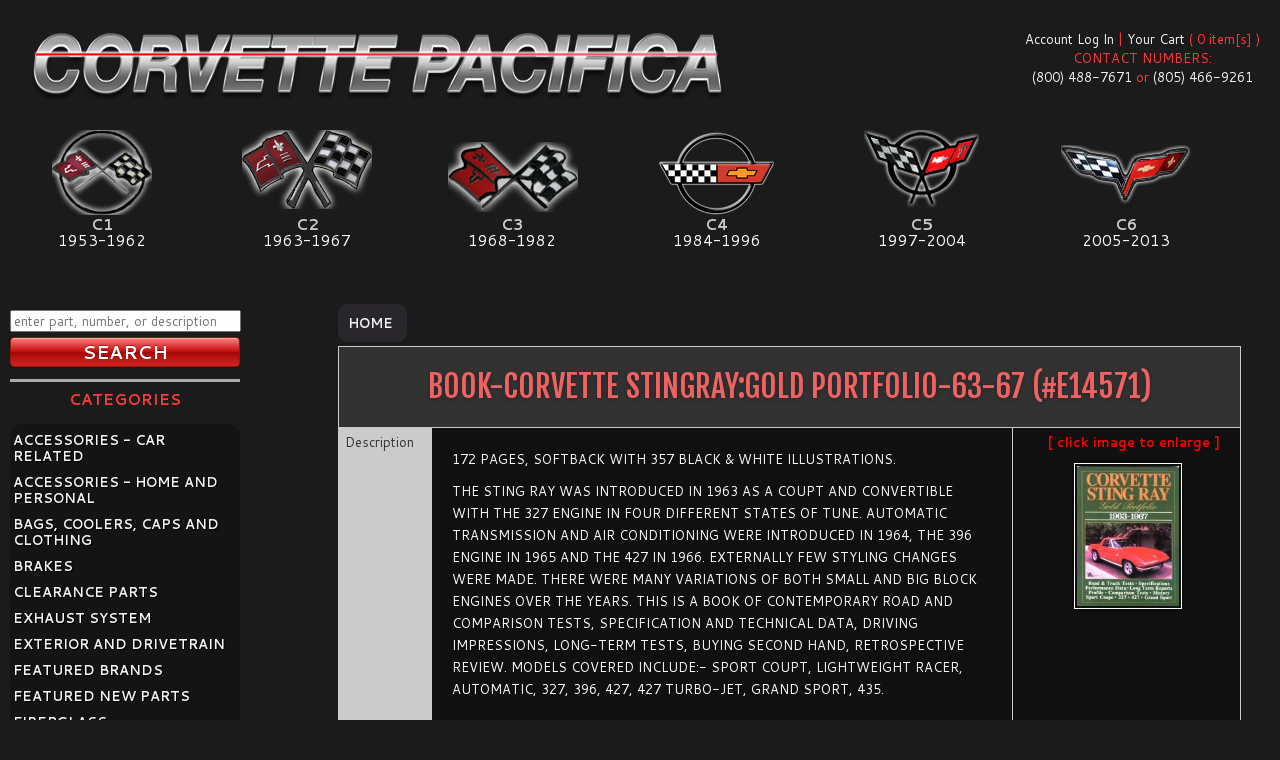

--- FILE ---
content_type: text/html; charset=UTF-8
request_url: https://www.corvettepacifica.com/products/19025/book-corvette-stingraygold-portfolio-63-67/
body_size: 8637
content:
<!DOCTYPE html><html xmlns="http://www.w3.org/1999/xhtml" lang="en"><head prefix="og: http://ogp.me/ns# object: http://ogp.me/ns/object#"><meta charset="utf-8"><meta http-equiv="X-UA-Compatible" content="IE=edge"><meta name="MobileOptimized" content="320"><meta name="HandheldFriendly" content="True"><meta name="apple-mobile-web-app-capable" content="yes">    <meta name="msapplication-tap-highlight" content="no"><meta name="mobile-web-app-capable" content="yes"><meta name=viewport content="width=device-width, initial-scale=1"><meta name="application-name" content="Corvette Pacifica"><meta name="msapplication-TileColor" content="#222222"><base href="https://www.corvettepacifica.com/"><!--[if lte IE 6]></base><![endif]--><title>Corvette Book Corvette Stingray:gold Portfolio 63 67 ( #E14571 ) | Corvette Pacifica</title>    <link rel="icon" type="image/png" href="/assets/img/favicon-16x16.png" sizes="16x16">    <link rel="icon" type="image/png" href="/assets/img/favicon-32x32.png" sizes="32x32"><meta name="author" content="Corvette Pacifica, Inc."><meta name="robots" content="index, follow"><meta name="revisit-after" content="1 month"><link rel="canonical" href="https://www.corvettepacifica.com/products/19025/book-corvette-stingraygold-portfolio-63-67/"><meta property="og:type" content="website"><meta property="og:title" content="Corvette Book Corvette Stingray:gold Portfolio 63 67 ( #E14571 ) | Corvette Pacifica"><meta property="og:description" content="Corvette Book Corvette Stingray:gold Portfolio 63 67 / 1963-1967 / ( #E14571 ) 172 PAGES, SOFTBACK WITH 357 BLACK &amp; WHITE ILLUSTRATIONS. The Sting Ray was introduced in 1963 as a coupT and convertible with the 327 engine in four different states of tune. Automatic transmission and air conditioning were introduced in 1964, the 396 engine in 1965 and the 427 in 1966. Externally few styling changes were made. There were many variations of both small and big block engines over the years. This is a book of contemporary road and comparison tests, specification and technical data, driving impressions, long-term tests, buying second hand, retrospective review. Models covered include:- Sport coupT, Lightweight Racer, Automatic, 327, 396, 427, 427 Turbo-Jet, Grand Sport, 435. &nbsp;"><meta property="og:locale" content="en_US"><meta property="og:site_name" content="Corvette Pacifica"><meta property="og:url" content="https://www.corvettepacifica.com/products/19025/book-corvette-stingraygold-portfolio-63-67/"><meta property="og:image" content="https://www.corvettepacifica.com/images/ecomm/products/large/E14571.jpg"><meta property="og:image:type" content="image/jpeg"><meta property="og:image:width" content="352"><meta property="og:image:height" content="480"><meta name="description" content="Corvette Book Corvette Stingray:gold Portfolio 63 67 / 1963-1967 / ( #E14571 ) 172 PAGES, SOFTBACK WITH 357 BLACK &amp; WHITE ILLUSTRATIONS. The Sting Ray was introduced in 1963 as a coupT and convertible with the 327 engine in four different states of tune. Automatic transmission and air conditioning were introduced in 1964, the 396 engine in 1965 and the 427 in 1966. Externally few styling changes were made. There were many variations of both small and big block engines over the years. This is a book of contemporary road and comparison tests, specification and technical data, driving impressions, long-term tests, buying second hand, retrospective review. Models covered include:- Sport coupT, Lightweight Racer, Automatic, 327, 396, 427, 427 Turbo-Jet, Grand Sport, 435. &nbsp;"><meta name="keywords" content="E14571, Corvette, Parts, Auto, Retail"><!--[if IE 6]> <link href="//www.corvettepacifica.com/css/style_ie6_retail.css" rel="stylesheet" type="text/css" "> <![endif]--><!--[if IE 7]> <link href="//www.corvettepacifica.com/css/style_ie7_retail.css" rel="stylesheet" type="text/css"> <![endif]--><!--[if IE 9]> <script src="//cdnjs.cloudflare.com/ajax/libs/respond.js/1.4.2/respond.min.js" type="text/javascript"></script> <link href="//www.corvettepacifica.com/css/style_ie.css" rel="stylesheet" type="text/css" media="all"> <![endif]--><style>.m-scene .scene_element {-webkit-animation-duration: 0.25s;-moz-animation-duration: 0.25s;-ms-animation-duration: 0.25s;-o-animation-duration: 0.25s;animation-duration: 0.25s;transition-timing-function: ease-in;-webkit-transition-timing-function: ease-in;-webkit-animation-timing-function: ease-in;-moz-animation-timing-function: ease-in;-ms-animation-timing-function: ease-in;-o-animation-timing-function: ease-in;animation-timing-function: ease-in;animation-fill-mode: both;-webkit-animation-fill-mode: both;-moz-animation-fill-mode: both;-ms-animation-fill-mode: both;-o-animation-fill-mode: both;}.m-scene .scene_element--fadein {animation-name: fadeIn;-webkit-animation-name:fadeIn;-moz-animation-name:fadeIn;-ms-animation-name:fadeIn;-o-animation-name:fadeIn;}.m-scene.is-exiting .scene_element {animation-direction: alternate-reverse;-webkit-animation-direction: alternate-reverse;-moz-animation-direction: alternate-reverse;-ms-animation-direction: alternate-reverse;-o-animation-direction: alternate-reverse;}@keyframes fadeIn {0% { opacity: 0; };100% { opacity: 1; };}@-webkit-keyframes fadeIn {0% { opacity: 0; };100% { opacity: 1; };}@-moz-keyframes fadeIn {0% { opacity: 0; };100% { opacity: 1; };}@-ms-keyframes fadeIn {0% { opacity: 0; };100% { opacity: 1; };}@-o-keyframes fadeIn {0% { opacity: 0; };100% { opacity: 1; };}.cssload-wrap {background-color: black;display: flex;display: -o-flex;display: -ms-flex;display: -webkit-flex;display: -moz-flex;box-pack: center;-o-box-pack: center;-ms-box-pack: center;-webkit-box-pack: center;-moz-box-pack: center;justify-content: center;-o-justify-content: center;-ms-justify-content: center;-webkit-justify-content: center;-moz-justify-content: center;box-align: center;-o-box-align: center;-ms-box-align: center;-webkit-box-align: center;-moz-box-align: center;align-items: center;-o-align-items: center;-ms-align-items: center;-webkit-align-items: center;-moz-align-items: center;perspective: 390px;-o-perspective: 390px;-ms-perspective: 390px;-webkit-perspective: 390px;-moz-perspective: 390px;height: 100vh;overflow: hidden;}.cssload-cssload-spinner {position: relative;transform-style: preserve-3d;-o-transform-style: preserve-3d;-ms-transform-style: preserve-3d;-webkit-transform-style: preserve-3d;-moz-transform-style: preserve-3d;animation: cssload-wobble 4.59s ease-in-out infinite;-o-animation: cssload-wobble 4.59s ease-in-out infinite;-ms-animation: cssload-wobble 4.59s ease-in-out infinite;-webkit-animation: cssload-wobble 4.59s ease-in-out infinite;-moz-animation: cssload-wobble 4.59s ease-in-out infinite;}.cssload-cssload-spinner:before, .cssload-cssload-spinner:after {display: block;content: "";width: 88px;height: 88px;border: 44px solid;border-radius: 50%;animation: cssload-spin 1.73s ease-in-out infinite both reverse;-o-animation: cssload-spin 1.73s ease-in-out infinite both reverse;-ms-animation: cssload-spin 1.73s ease-in-out infinite both reverse;-webkit-animation: cssload-spin 1.73s ease-in-out infinite both reverse;-moz-animation: cssload-spin 1.73s ease-in-out infinite both reverse;}.cssload-cssload-spinner:before {border-color: rgb(221,221,221);position: absolute;}.cssload-cssload-spinner:after {border-color: rgb(221,22,22);animation-delay: -0.86s;-o-animation-delay: -0.86s;-ms-animation-delay: -0.86s;-webkit-animation-delay: -0.86s;-moz-animation-delay: -0.86s;}@keyframes cssload-wobble {0%, 100% {transform: rotateX(8.75deg) rotateY(35deg);}50% {transform: rotateX(35deg) rotateY(-35deg) rotate(180deg);}}@-o-keyframes cssload-wobble {0%, 100% {-o-transform: rotateX(8.75deg) rotateY(35deg);}50% {-o-transform: rotateX(35deg) rotateY(-35deg) rotate(180deg);}}@-ms-keyframes cssload-wobble {0%, 100% {-ms-transform: rotateX(8.75deg) rotateY(35deg);}50% {-ms-transform: rotateX(35deg) rotateY(-35deg) rotate(180deg);}}@-webkit-keyframes cssload-wobble {0%, 100% {-webkit-transform: rotateX(8.75deg) rotateY(35deg);}50% {-webkit-transform: rotateX(35deg) rotateY(-35deg) rotate(180deg);}}@-moz-keyframes cssload-wobble {0%, 100% {-moz-transform: rotateX(8.75deg) rotateY(35deg);}50% {-moz-transform: rotateX(35deg) rotateY(-35deg) rotate(180deg);}}@keyframes cssload-spin {0%, 100% {transform: translateZ(49px) rotateX(14deg);}33% {transform: translateZ(-49px) scale(0.4);}66% {transform: translateZ(-49px);}}@-o-keyframes cssload-spin {0%, 100% {-o-transform: translateZ(49px) rotateX(14deg);}33% {-o-transform: translateZ(-49px) scale(0.4);}66% {-o-transform: translateZ(-49px);}}@-ms-keyframes cssload-spin {0%, 100% {-ms-transform: translateZ(49px) rotateX(14deg);}33% {-ms-transform: translateZ(-49px) scale(0.4);}66% {-ms-transform: translateZ(-49px);}}@-webkit-keyframes cssload-spin {0%, 100% {-webkit-transform: translateZ(49px) rotateX(14deg);}33% {-webkit-transform: translateZ(-49px) scale(0.4);}66% {-webkit-transform: translateZ(-49px);}}@-moz-keyframes cssload-spin {0%, 100% {-moz-transform: translateZ(49px) rotateX(14deg);}33% {-moz-transform: translateZ(-49px) scale(0.4);}66% {-moz-transform: translateZ(-49px);}}body{cursor: default;padding: 0;margin: 0;text-align: center;color: #fff;background-color: #444444;font-size: 13px;}body.wholesale{background: #212121 url(//www.ecproducts.com/images/bg_body_ec.jpg) no-repeat left top;}body {margin: 0;}#share_cat.sharrre .box{float: left;margin-left: 10px;}#share_cat.sharrre .count{color:                 #444444;display:               block;font-size:             17px;line-height:           34px;height:                34px;padding:               4px 0;position:              relative;text-align:            center;text-decoration:       none;width:                 50px;background-color:      #EEEEEE;-webkit-border-radius: 4px;-moz-border-radius:    4px;border-radius:         4px;margin-left: 3px;}#share_cat.sharrre .share{color:                 #FFFFFF;display:               block;font-size:             11px;height:                16px;line-height:           16px;margin-top:            3px;padding:               0;text-align:            center;text-decoration:       none;width:                 50px;background-color:      #9CCE39;-webkit-border-radius: 4px;-moz-border-radius:    4px;border-radius:         4px;}#share_cat.sharrre .buttons{display:          none;position:         absolute;margin-left:      50px;z-index:          10;background-color: #FFFFFF;}#share_cat.sharrre .button{float:       left;max-width:   50px;margin-left: 10px;} #panel > header > button { top: 110px; color: white; } </style></head><body class="retail"><!--[if lt IE 7]><p class="message red-gradient simpler">Your browser is <em>ancient!</em> <a href="https://browsehappy.com/">Upgrade to a different browser</a> or <a href="https://www.google.com/chromeframe/?redirect=true">install Google Chrome Frame</a> to experience this site.</p><![endif]--><!-- <link href="css/critical_cp.css" type="text/css" rel="stylesheet"> --><div class="cssload-wrap"><div class="cssload-cssload-spinner"></div></div><nav id="menu" class="slideout-menu"><header><section><h3 id="nav-item-categories">CATEGORIES</h3><ul itemscope itemtype="http://schema.org/SiteNavigationElement"><li itemprop='name' class='slidenav-link'><a href='https://www.corvettepacifica.com/categories/1/accessories---car-related' itemprop='url'>ACCESSORIES - CAR RELATED</a></li><li itemprop='name' class='slidenav-link'><a href='https://www.corvettepacifica.com/categories/503/accessories---home-and-personal' itemprop='url'>ACCESSORIES - HOME AND PERSONAL</a></li><li itemprop='name' class='slidenav-link'><a href='https://www.corvettepacifica.com/categories/8/bags-coolers-caps-and-clothing' itemprop='url'>BAGS, COOLERS, CAPS AND CLOTHING</a></li><li itemprop='name' class='slidenav-link'><a href='https://www.corvettepacifica.com/categories/485/brakes' itemprop='url'>BRAKES</a></li><li itemprop='name' class='slidenav-link'><a href='https://www.corvettepacifica.com/categories/3/clearance-parts' itemprop='url'>CLEARANCE PARTS</a></li><li itemprop='name' class='slidenav-link'><a href='https://www.corvettepacifica.com/categories/78/exhaust-system' itemprop='url'>EXHAUST SYSTEM</a></li><li itemprop='name' class='slidenav-link'><a href='https://www.corvettepacifica.com/categories/5/exterior-and-drivetrain' itemprop='url'>EXTERIOR AND DRIVETRAIN</a></li><li itemprop='name' class='slidenav-link'><a href='https://www.corvettepacifica.com/categories/647/featured-brands' itemprop='url'>FEATURED BRANDS</a></li><li itemprop='name' class='slidenav-link'><a href='https://www.corvettepacifica.com/categories/493/featured-new-parts' itemprop='url'>FEATURED NEW PARTS</a></li><li itemprop='name' class='slidenav-link'><a href='https://www.corvettepacifica.com/categories/484/fiberglass' itemprop='url'>FIBERGLASS</a></li><li itemprop='name' class='slidenav-link'><a href='https://www.corvettepacifica.com/categories/6/interior' itemprop='url'>INTERIOR</a></li><li itemprop='name' class='slidenav-link'><a href='https://www.corvettepacifica.com/categories/7/literature-and-video' itemprop='url'>LITERATURE AND VIDEO</a></li><li itemprop='name' class='slidenav-link'><a href='https://www.corvettepacifica.com/categories/660/monthly-specials' itemprop='url'>MONTHLY SPECIALS</a></li><li itemprop='name' class='slidenav-link'><a href='https://www.corvettepacifica.com/categories/483/new-old-stock-nos' itemprop='url'>NEW OLD STOCK-NOS</a></li><li itemprop='name' class='slidenav-link'><a href='https://www.corvettepacifica.com/categories/486/suspension-and-chassis' itemprop='url'>SUSPENSION AND CHASSIS</a></li><li itemprop='name' class='slidenav-link'><a href='https://www.corvettepacifica.com/categories/646/top-sold-products' itemprop='url'>TOP SOLD PRODUCTS</a></li><li itemprop='name' class='slidenav-link'><a href='https://www.corvettepacifica.com/categories/130/weatherstripping' itemprop='url'>WEATHERSTRIPPING</a></li><li itemprop='name' class='slidenav-link'><a href='https://www.corvettepacifica.com/categories/133/wiring-and-electrical' itemprop='url'>WIRING AND ELECTRICAL</a></li></ul></section><section><h3 id="nav-item-info">INFORMATION</h3><ul itemscope itemtype="http://schema.org/SiteNavigationElement"><li itemprop='url' class='slidenav-link'><a href='/about.php' itemprop='name'>ABOUT</a></li><li itemprop='url' class='slidenav-link'><a href='/contact.php' itemprop='name'>CONTACT</a></li><li itemprop='url' class='slidenav-link'><a href='/faq.php' itemprop='name'>FAQ<span style="text-transform:lowercase">s</span></a></li><li itemprop='url' class='slidenav-link'><a href='/retail_generation_c7_stingray_corvette.php' itemprop='name'>C7 CORVETTE STINGRAY</a></li><li itemprop='url' class='slidenav-link'><a href='/policies.php' itemprop='name'>POLICIES</a></li><li itemprop='url' class='slidenav-link'><a href='/corvette-info.php' itemprop='name'>CORVETTE INFO &amp; HISTORY</a></li><li itemprop='url' class='slidenav-link'><a href='/gallery.php' itemprop='name'>GALLERIES</a></li><li itemprop='url' class='slidenav-link'><a href='/testimonials.php' itemprop='name'>TESTIMONIALS</a></li><li itemprop='url' class='slidenav-link'><a href='/retail_discount_corvette_parts.php' itemprop='name'>DISCOUNT CORVETTE PARTS</a></li><li itemprop='url' class='slidenav-link'><a href='/retail_careers_at_corvette_pacifica.php' itemprop='name'>CAREERS</a></li></ul></section></header></nav><main id="panel" class="m-scene"><header><button class="toggle-button button red-gradient glossy">&#x2261;</button></header><div id="wrapper" class=""><div id="row-header" class="retail_row_header"><div class="header-logo cp-retail"><a id="logo" class="no-smoothstate" href="https://www.corvettepacifica.com"><img src="//www.corvettepacifica.com/images/logo_cp.png" style="" alt="EC Products Design, Inc. Logo"></a><div id="cart"><div class="acct-retail"><a href="https://www.corvettepacifica.com/account-sign-in.php?ref=product_details.php">Account Log In</a> | <a href="https://www.corvettepacifica.com/view-cart.php" rel="nofollow">Your Cart</a> ( 0 item[s] )<br>CONTACT NUMBERS:<br><a href="tel:+18004887671" class="no-smoothstate" style="text-decoration: none;">(800) 488-7671</a> or <a href="tel:+18054669261" class="no-smoothstate" style="text-decoration: none;">(805) 466-9261</a></div></div></div><div class="generation clearfix" style="padding: 30px 0;"><a class="years c1 no-smoothstate" rel="nofollow" href="//www.corvettepacifica.com/set_year.php?gen=c1&ret=%2Fproducts%2F19025%2Fbook-corvette-stingraygold-portfolio-63-67%2F" title="Corvette Generation C1 - Filter by Corvette Year 1953-1962"><span class="cClass">C1<span>1953-1962</span></span></a><a class="years c2 no-smoothstate" rel="nofollow" href="//www.corvettepacifica.com/set_year.php?gen=c2&ret=%2Fproducts%2F19025%2Fbook-corvette-stingraygold-portfolio-63-67%2F" title="Corvette Generation C2 - Filter by Corvette Year 1963-1967"><span class="cClass">C2<span>1963-1967</span></span></a><a class="years c3 no-smoothstate" rel="nofollow" href="//www.corvettepacifica.com/set_year.php?gen=c3&ret=%2Fproducts%2F19025%2Fbook-corvette-stingraygold-portfolio-63-67%2F" title="Corvette Generation C3 - Filter by Corvette Year 1968-1982"><span class="cClass">C3<span>1968-1982</span></span></a><a class="years c4 no-smoothstate" rel="nofollow" href="//www.corvettepacifica.com/set_year.php?gen=c4&ret=%2Fproducts%2F19025%2Fbook-corvette-stingraygold-portfolio-63-67%2F" title="Corvette Generation C4 - Filter by Corvette Year 1984-1966"><span class="cClass">C4<span>1984-1996</span></span></a><a class="years c5 no-smoothstate" rel="nofollow" href="//www.corvettepacifica.com/set_year.php?gen=c5&ret=%2Fproducts%2F19025%2Fbook-corvette-stingraygold-portfolio-63-67%2F" title="Corvette Generation C5 - Filter by Corvette Year 1997-2004"><span class="cClass">C5<span>1997-2004</span></span></a><a class="years c6 no-smoothstate" rel="nofollow" href="//www.corvettepacifica.com/set_year.php?gen=c6&ret=%2Fproducts%2F19025%2Fbook-corvette-stingraygold-portfolio-63-67%2F" title="Corvette Generation C6 - Filter by Corvette Year 2005-2013"><span class="cClass">C6<span>2005-2013</span></span></a><!-- <a class="years c7" rel="nofollow" href="//www.corvettepacifica.com/set_year.php?gen=c7&ret=%2Fproducts%2F19025%2Fbook-corvette-stingraygold-portfolio-63-67%2F" title="Corvette Generation C7 - Filter by Corvette Year 2014-Present"><span class="cClass">C7<span>2013-2025</span></span></a> --></div><div id="search_mobile"><form name="form_search_mobile" id="form_search_mobile" method="get" action="search_results.php" rel="nofollow"><input name="reset_gen" value="1" type="hidden"><input class="search_field" name="keywords" type="text" style="width: 97%; display: block;" required placeholder="enter part, number, or description"><input class="button red-gradient glossy full-width" name="submit" type="submit" value="SEARCH" style="width: 100%; margin-top: 5px;"></form></div><div id="row-content" class="scene_element scene_element--fadein"><div class="content clearfix"><div class="container" style="padding-bottom: 90px;"><script type="text/javascript" src="/js/jquery-1.11.0.min.js"></script>
<script type="text/javascript" src="/js/product_details.js"></script>
<style>#details_tabular, #details_tabular tr td { border: none; background: transparent; }</style>
<div class="ecomm_page ec_product_details" style="margin-top: 25px;">
	<div id="breadcrumbs" itemscope itemtype="http://schema.org/BreadcrumbList"><span style="background-color: rgba(44,42,46,.9); padding: 10px; border-radius: 10px;"><a href="//www.corvettepacifica.com/">Home</a>&nbsp;</span></div>
	<form name="form_add_to_cart" id="form_add_to_cart" method="post" action="https://www.corvettepacifica.com/add_to_cart.php">	<div itemscope itemtype="http://schema.org/Product">
		<table id="details_tabular" style="margin-bottom: 5px; width: 100%; padding: 0; border-spacing: 0;">
			<tr>
				<td colspan="5" class="heading">
					<h1 style="font-family: 'Fjalla One', sans-serif; color: #F16363;"><span itemprop="name">BOOK-CORVETTE STINGRAY:GOLD PORTFOLIO-63-67</span> (#<span itemprop="sku">E14571</span>)</h1>
				</td>
			</tr>		<tr>
			<td class="tabtitle">Description</td>
			<td colspan="3" style="padding: 20px; font-family: 'Cantarell', sans-serif;">
				<span itemprop="description"><p>172 PAGES, SOFTBACK WITH 357 BLACK &amp; WHITE ILLUSTRATIONS.</p>
<p>The Sting Ray was introduced in 1963 as a coupT and convertible with the 327 engine in four different states of tune. Automatic transmission and air conditioning were introduced in 1964, the 396 engine in 1965 and the 427 in 1966. Externally few styling changes were made. There were many variations of both small and big block engines over the years. This is a book of contemporary road and comparison tests, specification and technical data, driving impressions, long-term tests, buying second hand, retrospective review. Models covered include:- Sport coupT, Lightweight Racer, Automatic, 327, 396, 427, 427 Turbo-Jet, Grand Sport, 435.</p>
<p>&nbsp;</p>				</span>
			</td>
			<td style="padding-bottom: 25px; text-align: center; font-family: 'Cantarell', sans-serif;"><span class="prod_img" style="position:relative;margin-bottom:35px;">
		<span style="display: block;width:200px;bottom:-20px;left:0;color:red;text-align:center;"><strong>[ click image to enlarge ]</strong></span>
		<img data-jslghtbx="https://www.corvettepacifica.com/images/ecomm/products/large/E14571.jpg" src="images/ecomm/products/sized/E14571.jpg" class="jslghtbx-thmb" itemprop="image" alt="E14571 BOOK-CORVETTE STINGRAY:GOLD PORTFOLIO-63-67" style="margin-left: 0;" />
		</span>			</td>
		</tr>
		<!--subproducts-->	  <tr>
		<td class="tabtitle">Pricing</td>
		<td colspan="4" style="padding: 10px 20px; font-family: 'Cantarell', sans-serif;">				<span style="clear:left;display:block;float:left;color:#FF0000;text-decoration:line-through;font-size:16px;margin-bottom: 0;">Price: $32.95</span>
				<span class="prod_cost" style="font-size:16px;clear:left;margin-top: 0;font-weight:normal;">You Save: $0.95!</span>
							<span class="prod_cost" style="clear:left;margin-top: 0;color:#093;" itemprop="offers" itemscope itemtype="http://schema.org/Offer"><meta itemprop="priceCurrency" content="USD" />Sale Price: $<span id="prod_cost" itemprop="price">32.00</span><link itemprop="availability" href="http://schema.org/InStock"/><link itemprop="itemCondition" href="http://schema.org/NewCondition"/></span>
					<div class="cb"></div>
			<p id="add_cart_div">
				<input name="id" class="product_id" id="id_19025" type="hidden" value="19025" />
				<input name="options_chosen" id="options_chosen" type="hidden" value="1" />
				Qty: <input name="qty" class="qty" id="qty_19025" type="text" value="1" style="width:20px;text-align:center;" />
				<input name="" type="submit" class="button green-gradient glossy" style="background-color:#2f9a2a;" value="Add to Cart" />
			</p>								<div class="cb"></div>
							</td>
						</tr>
					</table>
				</div>
				</td>
			<td valign="top" style="width:80%;padding-bottom:25px;"></td>
		</tr>
	</table>
</form>
<div class="cb"></div></div><script src="//ajax.googleapis.com/ajax/libs/jquery/2.0.0/jquery.min.js"></script>
<script>
$(document).ready(function(){
	
	//Check to see if the window is top if not then display button
	$(window).scroll(function(){
		if ($(this).scrollTop() > 100) {
			$('.scrollToTop').fadeIn();
		} else {
			$('.scrollToTop').fadeOut();
		}
	});
	
	//Click event to scroll to top
	$('.scrollToTop').click(function(){
		$('html, body').animate({scrollTop : 0},800);
		return false;
	});
	
});
</script></div></div><!-- /content --><div class="sidebar" style="margin-bottom: 50px;padding-top:20px;" itemscope itemtype="http://schema.org/WPSideBar"><div id="search"><form name="form_search" id="form_search" method="get" action="search_results.php" rel="nofollow"><input name="reset_gen" value="1" type="hidden"><input class="search_field" name="keywords" type="text" style="width: 97%; display: block;" required placeholder="enter part, number, or description"><input class="button red-gradient glossy full-width" name="submit" type="submit" value="SEARCH" style="width: 100%; margin-top: 5px;"></form></div><h3 style="text-align: center; border-top: 3px inset white; padding-top: 5px;" itemprop="name">CATEGORIES</h3><ul itemscope itemtype="http://schema.org/SiteNavigationElement"><li itemprop='name' class='slidenav-link'><a href='https://www.corvettepacifica.com/categories/1/accessories---car-related' itemprop='url'>ACCESSORIES - CAR RELATED</a></li><li itemprop='name' class='slidenav-link'><a href='https://www.corvettepacifica.com/categories/503/accessories---home-and-personal' itemprop='url'>ACCESSORIES - HOME AND PERSONAL</a></li><li itemprop='name' class='slidenav-link'><a href='https://www.corvettepacifica.com/categories/8/bags-coolers-caps-and-clothing' itemprop='url'>BAGS, COOLERS, CAPS AND CLOTHING</a></li><li itemprop='name' class='slidenav-link'><a href='https://www.corvettepacifica.com/categories/485/brakes' itemprop='url'>BRAKES</a></li><li itemprop='name' class='slidenav-link'><a href='https://www.corvettepacifica.com/categories/3/clearance-parts' itemprop='url'>CLEARANCE PARTS</a></li><li itemprop='name' class='slidenav-link'><a href='https://www.corvettepacifica.com/categories/78/exhaust-system' itemprop='url'>EXHAUST SYSTEM</a></li><li itemprop='name' class='slidenav-link'><a href='https://www.corvettepacifica.com/categories/5/exterior-and-drivetrain' itemprop='url'>EXTERIOR AND DRIVETRAIN</a></li><li itemprop='name' class='slidenav-link'><a href='https://www.corvettepacifica.com/categories/647/featured-brands' itemprop='url'>FEATURED BRANDS</a></li><li itemprop='name' class='slidenav-link'><a href='https://www.corvettepacifica.com/categories/493/featured-new-parts' itemprop='url'>FEATURED NEW PARTS</a></li><li itemprop='name' class='slidenav-link'><a href='https://www.corvettepacifica.com/categories/484/fiberglass' itemprop='url'>FIBERGLASS</a></li><li itemprop='name' class='slidenav-link'><a href='https://www.corvettepacifica.com/categories/6/interior' itemprop='url'>INTERIOR</a></li><li itemprop='name' class='slidenav-link'><a href='https://www.corvettepacifica.com/categories/7/literature-and-video' itemprop='url'>LITERATURE AND VIDEO</a></li><li itemprop='name' class='slidenav-link'><a href='https://www.corvettepacifica.com/categories/660/monthly-specials' itemprop='url'>MONTHLY SPECIALS</a></li><li itemprop='name' class='slidenav-link'><a href='https://www.corvettepacifica.com/categories/483/new-old-stock-nos' itemprop='url'>NEW OLD STOCK-NOS</a></li><li itemprop='name' class='slidenav-link'><a href='https://www.corvettepacifica.com/categories/486/suspension-and-chassis' itemprop='url'>SUSPENSION AND CHASSIS</a></li><li itemprop='name' class='slidenav-link'><a href='https://www.corvettepacifica.com/categories/646/top-sold-products' itemprop='url'>TOP SOLD PRODUCTS</a></li><li itemprop='name' class='slidenav-link'><a href='https://www.corvettepacifica.com/categories/130/weatherstripping' itemprop='url'>WEATHERSTRIPPING</a></li><li itemprop='name' class='slidenav-link'><a href='https://www.corvettepacifica.com/categories/133/wiring-and-electrical' itemprop='url'>WIRING AND ELECTRICAL</a></li></ul><h3 style="text-align: center; border-top: 3px inset white; padding-top: 5px;" itemprop="name">INFORMATION</h3><ul itemscope itemtype="http://schema.org/SiteNavigationElement"><li itemprop='url' class='slidenav-link'><a href='/about.php' itemprop='name'>ABOUT</a></li><li itemprop='url' class='slidenav-link'><a href='/contact.php' itemprop='name'>CONTACT</a></li><li itemprop='url' class='slidenav-link'><a href='/faq.php' itemprop='name'>FAQ<span style="text-transform:lowercase">s</span></a></li><li itemprop='url' class='slidenav-link'><a href='/retail_generation_c7_stingray_corvette.php' itemprop='name'>C7 CORVETTE STINGRAY</a></li><li itemprop='url' class='slidenav-link'><a href='/policies.php' itemprop='name'>POLICIES</a></li><li itemprop='url' class='slidenav-link'><a href='/corvette-info.php' itemprop='name'>CORVETTE INFO &amp; HISTORY</a></li><li itemprop='url' class='slidenav-link'><a href='/gallery.php' itemprop='name'>GALLERIES</a></li><li itemprop='url' class='slidenav-link'><a href='/testimonials.php' itemprop='name'>TESTIMONIALS</a></li><li itemprop='url' class='slidenav-link'><a href='/retail_discount_corvette_parts.php' itemprop='name'>DISCOUNT CORVETTE PARTS</a></li><li itemprop='url' class='slidenav-link'><a href='/retail_careers_at_corvette_pacifica.php' itemprop='name'>CAREERS</a></li></ul><a href="https://www.bbb.org/us/ca/atascadero/profile/new-auto-parts/corvette-pacifica-1236-5000832/#sealclick" target="_blank" rel="nofollow" style=""><img src="https://seal-santabarbara.bbb.org/seals/blue-seal-200-42-whitetxt-bbb-5000832.png" style="border: 0;" alt="Corvette Pacifica BBB Business Review"></a></div><!--/sidebar--></div><div id="row-footer" class="clearfix" style="border-top: 2px solid #545455;" itemscope itemtype="http://schema.org/WPFooter"><div class="footer-column" style="border-top: none; text-align: center; width: 100%; margin: 0 auto;"><p style="padding-right: 15px; text-align: center;">&copy; 2025<strong> <span itemprop="name">Corvette Pacifica</span></strong> | <a href="//www.corvettepacifica.com/sitemap.php" style="color: red;">Sitemap</a><br/>PH: <a href="tel:+18004887671">(800) 488-7671</a> | FAX: (805) 466-4782</p><div id="fb-root"></div><script>(function(d, s, id) {  var js, fjs = d.getElementsByTagName(s)[0];  if (d.getElementById(id)) return;  js = d.createElement(s); js.id = id;  js.src = "/js/fb_sdk.js#xfbml=1&appId=334473490072306&version=v2.3";  fjs.parentNode.insertBefore(js, fjs);}(document, 'script', 'facebook-jssdk'));</script><div class="fb-like" data-href="https://www.facebook.com/pacifica.corvettes" data-width="200px" data-layout="button" data-action="like" data-show-faces="true" data-share="true" data-colorscheme="dark"></div><a href="#" class="scrollToTop" style="float:right; margin-right:40px">&#9650 BACK TO TOP</a></div></div></div>	</div>
</main>
<link property="stylesheet" href="//www.corvettepacifica.com/css/style.css" rel="stylesheet" />
<link property="stylesheet" href="//www.corvettepacifica.com/css/colors.css" rel="stylesheet" />
<link property="stylesheet" href="//www.corvettepacifica.com/css/styles/modal.css" rel="stylesheet" />
<link property="stylesheet" href="//www.corvettepacifica.com/css/new-style-1424998222000.css" rel="stylesheet" type="text/css" />
<link property="stylesheet" rel="stylesheet" href="//www.corvettepacifica.com/assets/css/lightbox.css">
<link property="stylesheet" href="//www.corvettepacifica.com/css/glasscase.css" rel="stylesheet" type="text/css" />
<link property="stylesheet" href="//www.corvettepacifica.com/css/animate.css" rel="stylesheet" type="text/css" />
<link property="stylesheet" href="//www.corvettepacifica.com/css/styled1.css" rel="stylesheet" type="text/css" />
<link property="stylesheet" href="https://fonts.googleapis.com/css?family=Fjalla+One%7CCantarell:400,400italic,700italic,700" rel="stylesheet" type="text/css">
<link property="stylesheet" rel="stylesheet" media="all" href="/css/max-640px.css">
<link property="stylesheet" rel="stylesheet" media="all" href="/css/min-640px.css">
<link property="stylesheet" media="print" href="//www.corvettepacifica.com/css/styled2.css" rel="stylesheet" type="text/css" />

<link property="stylesheet" href="//www.corvettepacifica.com/css/styled3.css" rel="stylesheet" type="text/css" />
<script src="/js/libs/jquery-2.1.4.min.js" type="text/javascript"></script>
<script src="/js/libs/jquery-easing/1.3/jquery.easing.min.js"></script>
<script type="text/javascript">(function(i,s,o,g,r,a,m){i['GoogleAnalyticsObject']=r;i[r]=i[r]||function(){ (i[r].q=i[r].q||[]).push(arguments)}; i[r].l=1*new Date();a=s.createElement(o); m=s.getElementsByTagName(o)[0];a.async=1;a.src=g;m.parentNode.insertBefore(a,m) })(window,document,'script','https://www.corvettepacifica.com/js/ga.js','ga'); ga('create', 'UA-30154966-2', 'auto'); ga('send', 'pageview');</script><script src="/js/modernizr.custom.js" type="text/javascript"></script><script src="/js/setup.js" type="text/javascript"></script>
<script src="/js/jquery.glasscase.min.js" defer type="text/javascript"></script>
<script type="text/javascript">(function(b){function d(a){var f=[].slice.call(arguments,1),e=0;a=b.event.fix(a||window.event);a.type="mousewheel";if(a.wheelDelta)e=a.wheelDelta/120;if(a.detail)e=-a.detail/3;f.unshift(a,e);return b.event.handle.apply(this,f)}var c=["DOMMouseScroll","mousewheel"];b.event.special.mousewheel={setup:function(){if(this.addEventListener)for(var a=c.length;a;)this.addEventListener(c[--a],d,false);else this.onmousewheel=d},teardown:function(){if(this.removeEventListener)for(var a=c.length;a;)this.removeEventListener(c[--a], d,false);else this.onmousewheel=null}};b.fn.extend({mousewheel:function(a){return a?this.bind("mousewheel",a):this.trigger("mousewheel")},unmousewheel:function(a){return this.unbind("mousewheel",a)}})})(jQuery);</script>
<script src="/assets/js/lightbox.min.js" type="text/javascript"></script>
<script>var lightbox = new Lightbox();lightbox.load();</script>
<script src="/js/jquery.innerfade-1424996037000.js" type="text/javascript"></script>
<script src="/js/jquery.maskedinput.js" type="text/javascript"></script>
<script src="/js/jquery.main.js" type="text/javascript"></script>
<script src="/js/developr.modal.js" type="text/javascript"></script>
<script src="/js/jquery.lazyload.min.js" type="text/javascript"></script>
<script type="text/javascript">$(document).ready(function(){ if (typeof lazyload == 'function'){ $("img.lazy").lazyload({ effect : "fadeIn" }); $('#animationSandbox').removeClass().addClass('zoomIn animated').one('webkitAnimationEnd mozAnimationEnd MSAnimationEnd oanimationend animationend', function(){ $(this).removeClass(); }); $('div#about p').removeClass().addClass('fadeInUp animated').one('webkitAnimationEnd mozAnimationEnd MSAnimationEnd oanimationend animationend', function(){ $(this).removeClass(); }); $('div#about h2').removeClass().addClass('fadeInUp animated').one('webkitAnimationEnd mozAnimationEnd MSAnimationEnd oanimationend animationend', function(){ $(this).removeClass(); }); $('div#contact p').removeClass().addClass('fadeInUp animated').one('webkitAnimationEnd mozAnimationEnd MSAnimationEnd oanimationend animationend', function(){ $(this).removeClass(); }); $('div#contact h2').removeClass().addClass('fadeInUp animated').one('webkitAnimationEnd mozAnimationEnd MSAnimationEnd oanimationend animationend', function(){ $(this).removeClass(); }); $('#rotation').innerfade({ speed: 'slow', timeout: 7000, type: 'sequence', containerheight: '220px' });} });</script>

<script type="application/ld+json">{ "@context" : "http://schema.org","@type" : "Organization","url" : "https://www.corvettepacifica.com/","email" : "orders@corvettepacifica.com","legalName" : "Corvette Pacifica, Inc.","logo" : "https://www.corvettepacifica.com/images/logo_cp.png","name" : "Corvette Pacifica","contactPoint" : [{ "@type" : "ContactPoint", "telephone" : "+1-800-488-7671", "contactType" : "Customer Service", "contactOption" : "TollFree" },{ "@type" : "ContactPoint", "telephone" : "+1-800-488-7671", "contactType" : "Sales", "contactOption" : "TollFree" } , { "@type" : "ContactPoint", "telephone" : "+1-805-466-9261", "contactType" : "customer service", "areaServed" : "US" } , { "@type" : "ContactPoint", "telephone" : "+1-805-466-9261", "contactType" : "sales", "areaServed" : "US" } ],"address" :  { "@type" : "PostalAddress","streetAddress" : "8981 La Linia Ave","addressLocality" : "Atascadero","addressRegion" : "CA","postalCode" : "93422","addressCountry" : "US","hoursAvailable" : "Mo,Tu,We,Th 08:00-16:00" } }</script>
<script type="application/ld+json">{ "@context" : "http://schema.org","@type": "WebSite","url": "https://www.corvettepacifica.com/","sameAs" : [ "https://www.facebook.com/pacifica.corvettes", "https://www.facebook.com/pacifica.corvette", "https://google.com/+CorvettepacificaAtascadero" ],"potentialAction": {"@type": "SearchAction","target": "https://www.corvettepacifica.com/search_results.php?keywords={keywords}","query-input": "required name=keywords" } }</script><script src="/js/jquery.sharrre.min.js" type="text/javascript"></script><script type="text/javascript">$(document).ready(function() {$(".cssload-wrap").fadeOut('slow');if ((navigator.userAgent.match(/\bMSIE\b/i)) || !!navigator.userAgent.match(/Trident\/7\./)) {$('a').addClass('no-smoothstate');}var share_cat = $('#share_cat'),    login_input_email = $('#email');if(share_cat.length){share_cat.sharrre({share: {googlePlus: true,facebook: false,twitter: true},buttons: {googlePlus: {lang: 'en-US', size: 'tall', annotation:'bubble'},facebook: {lang: 'en_US', layout: 'box_count'},twitter: {lang: 'en', count: 'vertical'}},hover: function(api, options){$(api.element).find('.buttons').show();},hide: function(api, options){$(api.element).find('.buttons').hide();},enableTracking: true});}if(login_input_email.length){login_input_email.select();}});</script><script> var $buoop = {notify:{e:10,f:-4,o:-4,s:-0.01,c:-4},insecure:true,unsupported:true,api:5}; function $buo_f(){ var e = document.createElement("script"); e.src = "//browser-update.org/update.min.js"; document.body.appendChild(e);};try {document.addEventListener("DOMContentLoaded", $buo_f,false)}catch(e){window.attachEvent("onload", $buo_f)}</script></body></html>

--- FILE ---
content_type: text/css
request_url: https://www.corvettepacifica.com/css/styles/modal.css
body_size: 936
content:
#modals{position:absolute;position:fixed;z-index:999300;top:0;right:0;left:0;}
#modals.with-blocker{bottom:0;}
.modal-blocker{position:absolute;z-index:89;top:0;left:0;right:0;bottom:0;background:rgba(0, 0, 0, 0);-webkit-transition:background-color 300ms;-moz-transition:background-color 300ms;-ms-transition:background-color 300ms;-o-transition:background-color 300ms;transition:background-color 300ms;}
.modal-blocker.visible{background:url('../../images/old-browsers/black45.png');background:rgba(0, 0, 0, 0.45);}
.modal{position:absolute;z-index:89;left:0;top:0;padding:20px;-webkit-background-clip:padding-box;-webkit-border-radius:10px;-moz-border-radius:10px;border-radius:10px;border:1px solid;-webkit-box-shadow:inset 0 1px 0 rgba(255, 255, 255, 0.25), inset 0 0 3px rgba(255, 255, 255, 0.25), 0 3px 9px rgba(0, 0, 0, 0.5);-moz-box-shadow:inset 0 1px 0 rgba(255, 255, 255, 0.25), inset 0 0 3px rgba(255, 255, 255, 0.25), 0 3px 9px rgba(0, 0, 0, 0.5);box-shadow:inset 0 1px 0 rgba(255, 255, 255, 0.25), inset 0 0 3px rgba(255, 255, 255, 0.25), 0 3px 9px rgba(0, 0, 0, 0.5);overflow:hidden;}
.modal-bg{background:white;-webkit-border-radius:6px;-moz-border-radius:6px;border-radius:6px;margin:-15px;padding:20px;color:#666666;}
.modal-content{overflow:hidden;}
.modal-scroll{overflow:auto;}
.modal-bar{height:38px;line-height:38px;cursor:move;margin:-20px -20px 20px -20px;padding:0 12px;-webkit-background-clip:padding-box;-webkit-border-top-left-radius:10px;-webkit-border-top-right-radius:10px;-moz-border-radius:10px 10px 0 0;border-radius:10px 10px 0 0;-webkit-box-shadow:inset 0 -1px 0 rgba(0, 0, 0, 0.25), 0 1px 0 rgba(255, 255, 255, 0.15);-moz-box-shadow:inset 0 -1px 0 rgba(0, 0, 0, 0.25), 0 1px 0 rgba(255, 255, 255, 0.15);box-shadow:inset 0 -1px 0 rgba(0, 0, 0, 0.25), 0 1px 0 rgba(255, 255, 255, 0.15);}
.modal-bar > h3{color:white;font-family:Arial, Helvetica, sans-serif;font-size:13px;line-height:16px;font-weight:bold;margin:0;padding:10px 0 12px;-webkit-text-shadow:0 -1px 0 black;-moz-text-shadow:0 -1px 0 black;text-shadow:0 -1px 0 black;white-space:nowrap;overflow:hidden;text-overflow:ellipsis;}
.modal-actions{float:left;height:34px;margin:2px;list-style-type:none;}
.modal > .modal-actions{float:none;position:absolute;z-index:88;left:8px;top:-4px;}
.modal-actions + .modal-bg,
.modal-actions + .modal-content{margin-top:10px;}
.modal-actions > li{display:block;float:left;width:34px;height:34px;background:url(../../images/standard/sprites.png) no-repeat 0 -94px;margin-left:-12px;position:relative;z-index:88;}
.modal-actions > li:hover{z-index:90;}
.modal-actions > li > a{display:block;width:34px;height:34px;background:url(../../images/standard/sprites.png) no-repeat -34px -94px;overflow:hidden;text-indent:-5000px;-ms-filter:"progid:DXImageTransform.Microsoft.Alpha(Opacity=0)";filter:alpha(opacity=0);-khtml-opacity:0;-moz-opacity:0;opacity:0;-webkit-transition:opacity 800ms;-moz-transition:opacity 800ms;-ms-transition:opacity 800ms;-o-transition:opacity 800ms;transition:opacity 800ms;}
.modal-actions > li.green-hover > a,
.modal-actions > li.green-light > a{background-position:-68px -94px;}
.modal-actions > li.orange-hover > a,
.modal-actions > li.orange-light > a{background-position:-102px -94px;}
.modal-actions > li.red-hover > a,
.modal-actions > li.red-light > a{background-position:-136px -94px;}
.modal-actions > li.blue-hover > a,
.modal-actions > li.blue-light > a{background-position:-170px -94px;}
.modal-bar:hover li > a,
.modal-actions > li.white-light > a,
.modal-actions > li.green-light > a,
.modal-actions > li.orange-light > a,
.modal-actions > li.red-light > a,
.modal-actions > li.blue-light > a{opacity:0.65;}
.modal-actions > li > a:hover{-ms-filter:"progid:DXImageTransform.Microsoft.Alpha(Opacity=100)";filter:alpha(opacity=100);-khtml-opacity:1;-moz-opacity:1;opacity:1;-webkit-transition:opacity 200ms;-moz-transition:opacity 200ms;-ms-transition:opacity 200ms;-o-transition:opacity 200ms;transition:opacity 200ms;}
.modal-buttons{margin:10px -20px -20px -20px;padding:10px 20px 20px;-webkit-background-clip:padding-box;-webkit-border-bottom-left-radius:10px;-webkit-border-bottom-right-radius:10px;-moz-border-radius:0 0 10px 10px;border-radius:0 0 10px 10px;}
.modal-buttons.low-padding{padding:10px;}
.modal-resize-nw,
.modal-resize-n,
.modal-resize-ne,
.modal-resize-e,
.modal-resize-se,
.modal-resize-s,
.modal-resize-sw,
.modal-resize-w{background:white;-ms-filter:"progid:DXImageTransform.Microsoft.Alpha(Opacity=0)";filter:alpha(opacity=0);-khtml-opacity:0;-moz-opacity:0;opacity:0;position:absolute;z-index:89;}
.modal-resize-nw{top:0;left:0;width:10px;height:10px;cursor:nw-resize;}
.modal-resize-n{top:0;left:10px;right:10px;height:10px;cursor:n-resize;}
.modal-resize-ne{top:0;right:0;width:10px;height:10px;cursor:ne-resize;}
.modal-resize-e{top:10px;right:0;width:10px;bottom:10px;cursor:e-resize;}
.modal-resize-se{bottom:0;right:0;width:10px;height:10px;cursor:se-resize;}
.modal-resize-s{bottom:0;left:10px;right:10px;height:10px;cursor:s-resize;}
.modal-resize-sw{bottom:0;left:0;width:10px;height:10px;cursor:sw-resize;}
.modal-resize-w{top:10px;left:0;width:10px;bottom:10px;cursor:w-resize;}

--- FILE ---
content_type: text/css
request_url: https://www.corvettepacifica.com/css/new-style-1424998222000.css
body_size: 5543
content:
body{cursor:default;padding:0;margin:0;text-align:center;color: #FF3A3A;font-family:'Cantarell',sans-serif;font-size:13px;}h1,h2,h3{margin-top:0}h1{font-family:'Fjalla One',sans-serif;font-weight:normal;text-transform:uppercase;line-height:60px;font-size:43px;margin:0 0 23px 0;text-align:center;color: #FFFFFF;}h2{font-size:18px}h3{font-size:15px}a{text-decoration:none}a:hover{text-decoration:underline}a img{border:0}p{line-height:22px}.clearfix:after{content:".";display:block;clear:both;visibility:hidden;line-height:0;height:0}.clearfix{display:inline-block}html[xmlns] .clearfix{display:block}* html .clearfix{height:1%}.clear,.cb{clear:both}.cl{clear:left}.cr{clear:right}.print{display:none}.left{float:left}.right{float:right}#wrapper{width:100%;min-width:1000px;margin:0 auto;text-align:left}#row-header{width:100%;margin-bottom:15px}#row-content{height:100%;width:100%}.sidebar{float:left;width:230px;margin-left:10px;text-align:left}.sidebar h3{margin-bottom:12px}#search{padding-bottom:12px}#search h3{margin-bottom:0;padding-bottom:0}#search p{font-size:11px;padding:0;margin:0}.sidebar ul{list-style:none;margin:0 0 15px;padding:3px;background-color: rgba(21, 21, 21, 0.9);border-radius:12px;}.sidebar ul li{margin:0 0 3px;padding:3px 0 0}.sidebar ul li a{text-transform:uppercase;display:block;padding:2px 0;text-shadow:1px 1px 1px black;font-weight:bold}.sidebar ul li a:hover{color: #ff0018;text-decoration:none;}.content{float:right;width:100%;margin:0 0 0 -270px}.content .container{margin-left:270px}.content_wide{margin:0}.column-66{width:64%;margin:0 1%;float:left}.column-50{width:48%;margin:0 1%;float:left}.column-33{width:31%;margin:0 1%;float:left}.column-25{width:23%;margin:0 1%;float:left}#row-footer{clear:both}.featured-listings{list-style:none;margin:0;padding:0}.featured-listings li{margin:0;padding:0}.product-listing-wholesale,.product-listing-retail{position:relative;float:left}.product-name,.product-info,.product-type,.product-cost-list,.product-cost,.product-offer,.product-cost-savings,.product-brief-details,.product-more,.product-action{display:block}.product-name{text-transform:uppercase}.product-image{display:table-cell!important;background-color:#fff;vertical-align:middle!important;text-align:center!important}.product-image img{display:block!important;margin:0 auto!important}.product-cost{font-weight:bold}.product-offer{color:#fa2424;font-weight:bold}.button-buy-wholesale,.button-buy-retail,.new-retail-listing-footer{display:block;position:absolute;bottom:0}.results_sorting{clear:left;margin:12px 0;border-bottom:1px solid #323233;padding:5px 0 13px}.pageindicator{float:left}.sort_filter{float:left;margin-left:5px;padding-bottom:10px}.sort_page{float:right;margin-right:5px;padding-bottom:10px}.sort_page a{display:block;float:left;width:25px;padding:0 1px;text-align:center;font-weight:bold;color:#666;text-decoration:none;background-color: #505050;margin-left:2px;line-height:25px;}.sort_page a:hover{background-color:#b90005;color:#fff}.sort_page a:hover,.sort_page a.current{background-color:#b90005!important;color:#fff}.list_img{width:200px;height:200px;float:left;margin:0 10px 5px}.list_img img{border:1px solid #333}.list_img p{margin:0;padding:5px 0 0;text-align:center}#gallery_details .list_img{height:200px}.list_testimonial{border-bottom:1px solid #666;padding-bottom:12px}.list_testimonial{font-style:italic}.list_testimonial span{font-weight:bold;font-style:normal}.category_link_list{ margin-top: 16px; }.category_link_list{float:left;width:30%;margin-left:0;padding-left:3%}.category_link_list{margin-top: 16px;}.category_link_list li a:hover{color: #ff0018;background-color: black;}body.wholesale{background:#212121 url(//www.ecproducts.com/images/bg_body_ec.jpg) no-repeat left top}.wholesale a,.wholesale #search p{color: #FFFFFF;}.wholesale #row-header{background:transparent url(//www.ecproducts.com/images/bg_rowheader_ec.png) repeat left top}.wholesale .header-nav{height:35px;background:transparent;}.wholesale .header-nav a{display:block;height:35px;float:left}.wholesale a.nav_home{width:90px}.wholesale a.nav_policies{width:83px}.wholesale a.nav_dealer{width:128px}.wholesale a.nav_about{width:69px}.wholesale a.nav_contact{width:83px}.wholesale a.nav_testimonial{width:100px}.wholesale .header-banner{position:relative;height:215px}.wholesale .header-banner #logo{position:absolute;top:45px;left:30px;display:block;width:308px;z-index: 1;height:104px;}.cart-container{position:absolute;top:0;right:0;width:522px;height:215px;background:transparent url(//www.ecproducts.com/images/bg_cartcontainer_ec.png) no-repeat right top}.wholesale #cart{position:absolute;width:263px;height:47px;bottom:12px;right:10px;padding:0;margin:0}.wholesale #cart>p{padding-top:12px;line-height:16px;font-size:1.1em}.wholesale #cart>p>a:hover{text-decoration:none;color:white}.wholesale #row-footer{height:30px;padding:5px 20px 10px;background-color: rgba(19, 19, 19, 0.96);bottom: 0;position: fixed;width: 100%;border-top: 1px solid rgba(255, 255, 255, 0.56);}.product-listing-wholesale{width:341px;height:190px;margin:0 14px 28px;background-color:#000;-webkit-border-radius:8px;border-radius:8px;padding-top:24px;padding-left:24px;box-shadow:1px 1px 10px rgba(255,255,255,1)}.product-listing-wholesale .product-image{width:140px;height:140px;line-height:140px;border-radius:8px}.product-listing-wholesale .product-image img{max-width:140px;max-height:140px;border-radius:8px}.product-listing-wholesale .product-info{position:absolute;top:24px;right:20px;width:162px;height:187px}.product-listing-wholesale .product-name{font-size:12px;color:#fff;padding-bottom:12px;font-weight:bold}.product-listing-wholesale .product-cost{color:#fff;padding-top:8px}.product-listing-wholesale .product-cost span{text-decoration:line-through;color:#fa2424;margin-left:12px}.product-listing-wholesale .product-offer{font-size:12px}.product-listing-wholesale .product-action{position:absolute;bottom:5px;right:0;height:31px;width:98px}.button-buy-wholesale{height:31px;width:98px;background:transparent url(//www.ecproducts.com/images/button-buy-wholesale.png) no-repeat left top;border:0;cursor:pointer}body.retail{background-color:#1b1b1c;text-align:left}.retail a,.retail #search p{color: #F5F5F5;}.retail .header-logo{position:relative;height:70px}.retail .header-logo #logo{position:absolute;bottom:1px;left:20px;display:block;width:705px;height:70px;text-indent:-9999px;background:transparent url(//www.corvettepacifica.com/images/logo_cp.png) no-repeat left top}.retail .header-logo #cart{position:absolute;right:20px;top: 0; line-height: 1.5;}.acct-retail{text-align:center}.search-retail{padding-top:4px}.retail .header-banner{height:345px;border-top:10px solid #2c2b31;background:#fff url(//www.corvettepacifica.com/images/cp_header.jpg) no-repeat right;background-size:100% 345px}.retail .header-nav{background-color:#2c2a30}.retail .header-nav div{text-align:center;padding:7px 0}.retail .header-nav div a{margin:0 12px;text-decoration:none;font-weight:bold;text-shadow:1px 1px 1px black}.retail .header-nav div a:hover{color:white;text-shadow:1px 1px 1px black}.retail .header-nav .nav-primary{background-color:#3b3840}.retail .header-nav .nav-primary a{color:#fff}.generation{padding:0 0 15px}.years{display:block;width:14%;height:130px;margin:0 1%;float:left;text-align:center;text-decoration:none!important}.years .cClass{display:block;padding-top:87px;font-size:15px;color:#ccc;font-weight:bold}.years .cClass span{color:#fff;display:block;font-weight:normal}.c1{background:transparent url(//www.corvettepacifica.com/images/c1_new.png) no-repeat top}.c2{background:transparent url(//www.corvettepacifica.com/images/C2_new.png) no-repeat top}.c3{background:transparent url(//www.corvettepacifica.com/images/C3_new.png) no-repeat center 12px}.c4{background:transparent url(//www.corvettepacifica.com/images/c4_new.png) no-repeat top}.c5{background:transparent url(//www.corvettepacifica.com/images/c5_new.png) no-repeat top}.c6{background:transparent url(//www.corvettepacifica.com/images/c6_new.png) no-repeat center 15px}.testimonial{background-color:#323233;margin-top:30px}.testimonial .testimonial-container{margin:0 25px;padding:15px 0;color:#fff}.testimonial .testimonial-container p{font-style:italic;font-size:17px}.testimonial .testimonial-container p strong{font-style:normal}.retail .footer-column{float:left;width:18%;margin:0 1%;border-top:2px solid #545455;bottom: 0;/* position: fixed; */width: 100%;background-color: rgba(19, 19, 19, 0.95);}.retail .footer-column a{color:#fff;text-decoration:none}.retail .footer-column a:hover{text-decoration:underline}.product-listing-retail{width:206px;height:450px!important;margin:0 6px 20px;box-shadow:1px 1px 10px rgba(255,255,255,1);padding:10px;background-color:#0d0d0e;-moz-border-radius:8px;border-radius:8px}.listing-large{height:475px!important;padding:10px;background-color:#0d0d0e;-moz-border-radius:8px;border-radius:8px}.product-listing-retail .product-image{width:216px;height:152px;line-height:152px;margin:0 5px;background-color:#fff;border-radius:8px}.product-listing-retail .product-image img{max-width:152px;max-height:152px}.product-listing-retail .product-info{padding-top:5px}.product-listing-retail .product-name{color:#fff;padding:0 0 5px;height:68px}.retail .index-listing .product-name{color:#fff!important}.retail .index-listing .product-cost{color:#fff}.product-listing-retail .product-type{color: #ff2c2c;padding-bottom:8px;line-height:17px;}.product-listing-retail .product-cost-list{color:#e70a0a}.product-listing-retail .product-cost{color:#00ad7a}.product-listing-retail .product-cost-savings{color:#bbb}.product-listing-retail .product-offer{font-size:10px}.product-listing-retail .product-brief-details{padding:8px 0 0;font-size:11px;font-style:italic;text-transform:uppercase;color: white;}.product-listing-retail .product-more{color:#fa2424;padding-top:8px}.button-buy-retail{height:33px;width:113px;background:transparent url(//www.corvettepacifica.com/images/button-buy-retail.png) no-repeat left top;border:0;cursor:pointer;bottom:10px}a:hover.button-buy-retail,input:hover.button-buy-retail{background:transparent url(//www.corvettepacifica.com/images/button-buy-retail-hover.png) no-repeat left top!important}.new-retail-listing-footer{display:block;width:90%;bottom:8px!important}.new-retail-listing-footer .new-button-buy-retail{float:right;height:33px;width:113px;background:transparent url(//www.corvettepacifica.com/images/button-buy-retail.png) no-repeat left top;border:0;cursor:pointer}a:hover.new-button-buy-retail,input:hover.new-button-buy-retail{background:transparent url(//www.corvettepacifica.com/images/button-buy-retail-hover.png) no-repeat left top!important}.generation_filter{float:left;margin-left:12px}.generation_filter span{float:left;line-height:25px;display:block;margin-left:3px}.generation_filter span a{display:block;width:25px;line-height:25px;text-align:center;color:#fff;text-decoration:none;padding:0 5px;background-color: #505050;}.generation_filter span a:hover,.generation_filter span.filter_on a{background-color:#b90005}.filtering_warning{background-color:#d36367;border:1px solid #fb7e82;padding:5px;color:#4d1719}.filtering_warning a{color:#4d1719!important}.product_reviews{width:100%;margin-bottom:12px}.product_reviews tr td{padding:2px;border-bottom:0!important}.product_reviews tr td.title{background-color:#666;color:#fff;font-weight:bold}.product_reviews tr.review_title td h2{color:#c00;padding:8px 0 0;margin:0 0 3px;font-size:18px;line-height:18px}.product_reviews tr.review_title td h2 span{color:#999}.product_reviews tr.review_title td p{padding:0;margin:0}.product_reviews tr td.review_title{font-weight:bold;border:1px solid #e9e9e9;background:#e9e9e9 url(//www.corvettepacifica.com/images/bg_button_silver.gif) repeat-x left}.product_reviews tr td.review_desc{border-top:1px dotted #999;border-bottom:1px solid #999!important}.product_reviews tr td.review_desc p{font-style:italic}.product_reviews tr td.review_help{background-color:#eee;text-align:right;border-bottom:1px solid #666!important;padding:4px 6px 7px}.product_reviews tr td.review_help a img{margin-bottom:-4px}#product_rating{padding-top:12px}#product_rating span{display:block;float:left;height:16px;width:16px;background:url(//www.corvettepacifica.com/images/sprite.jpg) no-repeat left top}#product_rating span.gray{background:url(//www.corvettepacifica.com/images/sprite.jpg) no-repeat -16px}#calc_shipping{border-bottom:1px solid #999;border-top:1px solid #999;margin-top:12px;padding-top:8px;margin-bottom:12px;padding-bottom:8px;text-align:right}#calc_shipping .shipping_estimate{margin:5px 0;padding:3px;background-color:#d16565!important;border:1px solid #d98e95!important;color:#6c0a0b!important}.featured_large{width:450px;height:243px;float:left;background:transparent url(//www.corvettepacifica.com/images/bg_featured.png) no-repeat left top;margin-right:20px;margin-bottom:20px}div:hover.featured_large{background:transparent url(//www.corvettepacifica.com/images/bg_featured.png) no-repeat left bottom}.featured_large .left_column{width:250px;height:213px;float:left;margin:10px;background-color:#fff}.image_block{position:relative;display:block;height:213px;width:250px;text-decoration:none}.image_block span.price_now{position:absolute;width:60px;bottom:0;right:0;padding:3px 10px;color:#fff;background-color:#289017;font-weight:bold;font-size:17px;cursor:pointer;text-align:center}.image_block span.price_then{position:absolute;width:100px;bottom:0;left:0;text-align:right;padding:3px 10px;color:red;font-size:17px;cursor:pointer;text-decoration:line-through}.image_block span.log_in_for_deal{position:absolute;width:150px;bottom:0;left:0;text-align:right;padding:3px 50px;color:red;font-size:17px;cursor:pointer}.featured_large .right_column{position:relative;width:170px;height:213px;float:left;margin:10px 10px 10px 0}.featured_name{line-height:16px;color:#333}.featured_expires{position:absolute;bottom:23px;left:0;display:block;width:165px;line-height:16px;padding:3px;color:#fff;background-color:#333;text-align:center;margin:5px 0;text-decoration:none;font-size:11px}.featured_buy{position:absolute;text-align:center;display:block;width:165px;bottom:0;left:0;padding:3px;color:#fff;background-color:#289017;font-weight:bold;text-decoration:none;font-size:17px}a:hover.featured_buy{background-color:#32af1e}.video_listing{margin:0 0 15px;padding-bottom:15px;border-bottom:1px dotted #ccc}.video_listing img{border:1px solid #ccc}.ecomm_page table{width:100%;border:0;margin-bottom:20px}.ecomm_page table.result{margin-bottom:5px;border-bottom:1px solid #ccc}.ecomm_page table.labels{margin-bottom:5px;border-bottom:2px solid #ccc}.ecomm_page table tr td{padding:3px;border-bottom:1px solid #fff}.ecomm_page table tr.label td{font-weight:bold;border-bottom:1px solid #666}.ecomm_page table tr.table_total td{border-bottom:0;border-top:2px solid #666;font-size:18px;font-weight:bold}.ecomm_page table tr.table_subtotal td{border-bottom:0}.ecomm_page table.receipt_totals{border-top:2px solid #666}.ecomm_page table.receipt_totals tr td.nl{border:0}.ecomm_page table.receipt_totals tr td.total{border-top:2px solid #666;border-bottom:0;font-size:18px}.listing{border-bottom:1px solid #fff;padding-bottom:10px;margin-bottom:10px}span.label_items,span.label_cost,span.label_qty,span.label_total{display:block;float:left;font-weight:bold;border-bottom:1px solid #666;margin-bottom:15px}span.label_total{text-align:right}span.prod_img,span.prod_name,span.prod_cost,span.prod_qty,span.prod_total,span.prod_links,span.prod_name{display:block;float:left}span.prod_img img{border:1px solid #fff}span.prod_name{font-weight:bold}span.prod_options select{border:1px solid #999;padding:1px;font-size:11px;width:70px;margin:3px 0}span.prod_desc{display:block;font-weight:normal}span.prod_qty input{width:20px;text-align:center;padding:0 1px 1px}span.prod_total{text-align:right;font-weight:bold}span.prod_links{margin:5px 0 0}span.prod_links a{text-transform:uppercase;font-size:11px;font-weight:normal}span.prod_add{display:block;float:right;width:150px;margin:15px 0 0}span.prod_add input{margin-bottom:1px}.ec_account_shipping_info h2{font-size:26px}.ec_category_details .listing{width:164px;height:190px;float:left;border:0;text-align:center;margin-right:16px}.ec_category_details span.prod_img{width:150px;text-align:center}.ec_category_details span.prod_name{width:150px;display:block;text-align:center;line-height:15px;font-weight:normal}.ec_category_details span.prod_number{display:block;text-align:center;padding-top:9px;font-weight:bold}.ec_category_details .prod_cost{width:150px;clear:left;display:block;margin:5px 0;text-align:center}.ec_category_details span.prod_buttons{width:80px;margin:0 35px;clear:left}.checkout_sideL{float:left;margin-right:20px;width:400px}.checkout_sideL ul{margin:10px 0;padding:0}.checkout_sideL ul li{margin:3px 0 5px;font-weight:bold;padding:3px;list-style:none;border-top:1px solid #fff;clear:both}.checkout_sideL ul li span{float:right}.checkout_sideL ul li ul{margin:9px 0}.checkout_sideL ul li ul li{margin:3px 0 3px 20px;padding:0;font-size:12px;font-weight:normal;border:0;list-style:disc}.checkout_sideR{float:right;width:200px;margin-right:10px}.checkout_sideR .summary_cost{margin-bottom:15px}.checkout_sideR a.ec_button_tiny{margin:3px 0 15px}.checkout_sideR p{clear:both;margin:0;padding:2px 0 3px}.checkout_sideR p span{float:right}.checkout_sideR p.cost_summary_items{display:block;border-bottom:1px solid #fff;font-weight:bold}.checkout_sideR p.cost_summary_subtotal{display:block}.checkout_sideR p.cost_summary_tax{display:block}.checkout_sideR p.cost_summary_shipping{display:block}.checkout_sideR p.cost_summary_total{display:block;margin-top:3px;padding:4px;font-size:16px;font-weight:bold;border-bottom:1px solid #666;border-top:1px solid #666}.ec_product_details{width:98%}.ec_product_details span.prod_img{margin:0 0 15px 15px}.ec_product_details span.prod_cost{font-size:22px;font-weight:bold;margin:15px 0;padding-top:15px}.ec_product_details span.prod_qty{clear:left}.ec_product_details span.prod_add{clear:left;float:left}.qty_discounts{clear:left;margin-bottom:5px;width:300px}.qty_discounts h2{border-bottom:1px solid #ccc;margin-bottom:1px}.qty_discounts div{padding:4px 0;border-bottom:1px dotted #ccc}.qty_discounts div span{display:block;width:90px;float:right;text-align:right}.option_item{height:30px;border-bottom:1px dotted #ccc;padding:3px 0 0}.option_item span{display:block;width:210px;float:right}#details_tabular{border-right:1px solid #ccc;border-bottom:1px solid #ccc;background:transparent url(//www.ecproducts.com/images/bg_rowheader_ec.png) repeat left top}#details_tabular tr td{border-left:1px solid #ccc;border-top:1px solid #ccc;padding:6px;vertical-align:top;color: white;}#details_tabular tr td p{padding:0;margin:0 0 10px;text-transform:uppercase}#details_tabular tr td.heading{background-color:#333;padding:10px}#details_tabular tr td h1{margin:0;padding:0;color:#fff}#details_tabular tr td.tabtitle{font-family:'Cantarell',sans-serif;background-color:#ccc;color:#333;width:80px}#ccinfo{width:240px;height:123px;background:url(//www.corvettepacifica.com/images/ccinfo.gif) no-repeat left top;margin:15px auto}.article_listing{padding:6px 0;margin-bottom:6px;border-bottom:1px solid #ccc}.article_listing h2{margin-bottom:2px}.article_listing p span{color:#999;font-size:12px;display:block;margin-bottom:6px}.featured_product{float:left;width:325px;height:186px}.feat_imgs{float:left;width:164px;font-size:12px;border:1px solid #aaa;text-align:center}.feat_imgs img{margin-bottom:0}.feat_info{font-size:12px;float:right;width:145px;margin-right:5px;height:180px;overflow:hidden}.feat_info h3{font-size:14px;font-weight:bold;color:#e7252a;margin-bottom:2px}.ulError{display:block;margin:30px 0 0 10px}.ulError li.liMsg{color:#f00!important}.page_error_message,.page_success_message{padding:10px;margin:10px 0 15px}.page_error_message p,.page_success_message p{float:left;margin:0 0 0 30px}.page_error_message .cb,.page_success_message .cb,.page_error_message .cl,.page_success_message .cl,.page_error_message .cr,.page_success_message .cr{margin:0;padding:0;border:0}.page_error_message{border:1px solid #f00;background:#ffd581 url(//www.corvettepacifica.com/images/message_error.gif) no-repeat 5px}.page_error_message p{color:#d61a1a}.page_error_message ul{display:block;clear:left;margin:30px 0 0 10px}.page_error_message ul li{color:#d61a1a}.page_success_message{border: 1px solid #FFF;background:#d5ff81 url(//www.corvettepacifica.com/images/message_success.gif) no-repeat 5px;background: linear-gradient(to bottom,rgb(0, 106, 136) 0,rgb(0, 65, 121) 100%);}.page_success_message p{color: #FFD810;font-size: 17px;}.product_actions{width:400px;float:right;text-align:right}input.silver_button{background:#f5f5f5 url(//www.corvettepacifica.com/images/bg_button_silver.gif) repeat-x left top;border:1px solid #ededed;border-right-color:#d5d5d5;border-bottom-color:#d5d5d5;font-size:12px;padding:4px 12px}input:hover.silver_button{background-color:#e5e5e5;border:1px solid #d5d5d5;cursor:pointer}input.buttonEmail{width:25px!important;background:no-repeat center}input.buttonPrint{width:25px!important;background:no-repeat center}#bc{font-size:11px;margin-bottom:12px}#product_tabbing{border-bottom:1px solid #ccc;height:23px;margin:15px 0}#product_tabbing a{display:block;float:left;width:80px;text-align:center;font-size:12px;line-height:12px;padding:5px;margin:0 2px 0 0;border:1px solid #ccc;background-color:#efefef;text-decoration:none}#product_tabbing a.current{border-bottom:1px solid #fff;background-color:#fff}a.download_pdf,a.download_doc{display:block;padding:2px 2px 2px 20px;margin-bottom:2px;border-bottom:1px dotted #ccc}a.download_pdf{background:no-repeat left 3px}a.download_doc{background:url(//www.corvettepacifica.com/images/icons/ms-word.gif) no-repeat left 3px}.product_extras{width:100%;border-spacing:2px;margin-bottom:12px}.product_extras tr td{border:1px dotted #ccc;padding:2px}.product_extras tr td.title{background-color:#333;color:#fff;font-weight:bold}.product_extras tr td.includes{font-weight:bold;border:1px solid #e9e9e9;background:#e9e9e9 url(//www.corvettepacifica.com/images/bg_button_silver.gif) repeat-x left}#prod_rightcol{float:right;width:202px;padding-bottom:35px}#prod_rightcol img{border:1px solid #ccc}#prod_rightcol span.thumbnail{display:block;float:left;width:45px;height:45px;margin:1px;text-align:center}#product_select_options{padding:8px 0 3px;border-top:1px dotted #ccc;margin-top:12px}#product_select_options div.option_item{height:33px;border-bottom:1px dotted #ccc;margin-bottom:6px}#product_select_options div.option_item span{float:right}#product_select_options div.option_item span select{width:200px}#product_select_options div.option_item span a{font-size:12px;text-decoration:none}#product_select_kit{padding:8px 0 3px;border-top:1px dotted #ccc;margin-top:12px}#product_select_kit div.option_item{border-bottom:1px dotted #ccc;margin-bottom:6px}#product_select_kit div.option_item span{float:right}#product_select_kit div.option_item span select{width:200px}.w20{width:20px}.w30{width:30px}.w40{width:40px}.w60{width:60px}.w80{width:80px}.w100{width:100px}.w120{width:120px}.w140{width:140px}.w160{width:160px}.w180{width:180px}.w200{width:200px}.w220{width:220px}.w240{width:240px}.w260{width:260px}.w280{width:280px}.w300{width:300px}.w320{width:320px}.w340{width:340px}.w360{width:360px}.w380{width:380px}.w400{width:400px}.w420{width:420px}.w440{width:440px}.w460{width:460px}.w480{width:480px}.w500{width:500px}.w520{width:520px}.w540{width:540px}.w560{width:560px}.w580{width:580px}div.fc{margin-bottom:12px}div.fc input,div.fc select,div.fc textarea{padding:3px;font-size:90%;display:block}input.ec_button,a.ec_button,a.ec_button_sm,a.ec_button_tiny{background-color:#2f9a2a;border:1px solid #37b032;border-right-color:#23831f;border-bottom-color:#23831f;color:#fff;cursor:pointer;padding:4px;text-decoration:none}input:hover.ec_button,a:hover.ec_button,a:hover.ec_button_sm,a:hover.ec_button_tiny{background-color:#23831f;border:1px solid #23831f}a.ec_button,a.ec_button_sm,a.ec_button_tiny{display:block;float:left;margin-right:4px;padding:4px 8px}a.ec_button_sm{background-color:#dedede;color:#225a9a;font-size:11px;margin-right:2px}a:hover.ec_button_sm{color:#fff}a.ec_button_tiny{font-size:9px;padding:0 3px}#login input.shadow{padding:5px;border:2px solid rgba(0,0,0,0.2);outline:0;transition:all .25s ease-in-out;-webkit-transition:all .25s ease-in-out;-moz-transition:all .25s ease-in-out;border-radius:3px;-webkit-border-radius:3px;-moz-border-radius:3px}#login input.shadow:focus{border:2px solid rgba(12,133,30,.8);box-shadow:0 0 15px rgba(12,133,30,.8);-webkit-box-shadow:0 0 15px rgba(12,133,30,.8);-moz-box-shadow:0 0 15px rgba(12,133,30,.8)}#login p.inputs{line-height:200%;color:black}#login div.login_button{margin:0 auto;padding-top:20px;text-align:center}#breadcrumbs{font-weight:bold;font-size:13px;text-transform:uppercase;margin-bottom:15px}#breadcrumbs a{text-decoration:none}#breadcrumbs a:hover{text-decoration:none;color:white}.button-small{font-family:'Fjalla One',sans-serif;background-color:#ededed;-moz-box-shadow:inset 0 1px 0 0 #fff;-webkit-box-shadow:inset 0 1px 0 0 #fff;box-shadow:inset 0 1px 0 0 #fff;background:-webkit-gradient(linear,left top,left bottom,color-stop(0.05,#ededed),color-stop(1,#dfdfdf));background:-moz-linear-gradient(center top,#ededed 5%,#dfdfdf 100%);-webkit-border-radius:6px;-moz-border-radius:6px;border-radius:6px;text-indent:0;border:1px solid #dcdcdc;display:inline-block;color:#777;font-size:15px;font-weight:bold;font-style:normal;height:20px;line-height:20px;width:100px;text-decoration:none;text-align:center;text-shadow:1px 1px 0 #fff;filter:progid:DXImageTransform.Microsoft.gradient(startColorstr='#EDEDED',endColorstr='#DFDFDF')}#about h1,#contact h1{font-family:'Fjalla One',sans-serif;font-weight:normal;text-transform:uppercase;line-height:46px;font-size:43px;margin:0 0 23px 0}#about h2,#contact h2{font-family:'Cantarell',sans-serif;font-weight:700;font-size:20px;line-height:23px;text-transform:uppercase;letter-spacing:-1px;margin:0 0 23px 0}#about p,#contact p{font-family:'Cantarell',sans-serif;font-size:17px;line-height:23px;margin:0 0 23px 0}.contact_info{padding:20px;background-color:rgba(255,255,255,.7);-webkit-border-radius:10px;-moz-border-radius:10px;border-radius:10px;color:#000;max-width:55%}#contact dt{text-decoration:underline;font-family:'Cantarell',sans-serif;font-weight:700;font-size:20px;line-height:23px;text-transform:uppercase;letter-spacing:-1px}#contact dd{font-family:'Cantarell',sans-serif;font-size:17px;line-height:23px}body.wholesale.css-480 > #row-header > div.cart-container{position:initial;}.retail_row_header{margin-top:30px;}#nav-item-categories, #nav-item-info{background-color:black;}.slidenav-link{text-align:left;padding:5px;margin-bottom:10px;}.slidenav-link:hover{background-color:black;}#row-content > div.content.clearfix > div > div > div:nth-child(2) > p{margin-bottom: 0;padding: 20px;}

--- FILE ---
content_type: text/css
request_url: https://www.corvettepacifica.com/css/glasscase.css
body_size: 1146
content:
.glass-case *{-webkit-box-sizing:border-box;-moz-box-sizing:border-box;box-sizing:border-box;padding:0;margin:0;}
.glass-case *:before, .glass-case *:after{-webkit-box-sizing:border-box;-moz-box-sizing:border-box;box-sizing:border-box;}
.glass-case{position:relative;}
.gc-display-area{position:relative;overflow:hidden;left:0;border:1px solid #D0D0D0;padding:3px;background-color:#FFFFFF;}
.gc-display-container{position:relative;overflow:hidden;top:50%;left:50%;width:100%;height:100%;max-width:100%;max-height:100%;}
.gc-display-display{position:relative;cursor:crosshair;opacity:1;height:100%;width:100%;max-height:100%;max-width:100%;}
.gc-lens{position:absolute;z-index:1000;overflow:hidden;cursor:crosshair;border:1px solid #D0D0D0;background:#CECECE;opacity:.5;-ms-filter:"progid:DXImageTransform.Microsoft.gradient(GradientType=1,startColorstr=#CECECE32,endColorstr=#CECECE32)";filter:progid:DXImageTransform.Microsoft.gradient(GradientType=1, startColorstr=#CECECE32, endColorstr=#CECECE32);-ms-filter:"progid:DXImageTransform.Microsoft.Alpha(Opacity=50)";filter:alpha(opacity=50);-moz-opacity:0.5;-khtml-opacity:0.5;}
.gc-zoom{position:absolute;overflow:hidden;z-index:1010 !important;border:1px solid #D0D0D0;padding:3px;background-color:#FFFFFF;width:100%;height:auto;}
.gc-zoom-container{position:relative;overflow:hidden;width:100%;height:100%;max-width:100%;max-height:100%;top:0;left:0;}
.gc-zoom-container img{position:relative;}
.gc-thumbs-area{position:relative;overflow:hidden;background-color:transparent;}
.gc-thumbs-area-prev, .gc-thumbs-area-next{position:absolute;top:0;z-index:1010;background:rgb(204, 204, 204);background:rgba(204, 204, 204, 0.5);height:100%;min-height:100%;width:5%;opacity:.7;-ms-filter:"progid:DXImageTransform.Microsoft.Alpha(Opacity=70)";filter:alpha(opacity=70);-moz-opacity:0.7;-khtml-opacity:0.7;}
.gc-thumbs-area-prev{left:0;}
.gc-thumbs-area-next{right:0;}
.gc-thumbs-area-prev:hover, .gc-thumbs-area-next:hover{opacity:1;cursor:pointer;cursor:hand;}
.gc-thumbs-area-prev .gc-disabled, .gc-thumbs-area-next .gc-disabled, .gc-thumbs-area-prev .gc-disabled:hover, .gc-thumbs-area-next .gc-disabled:hover{opacity:.3;-ms-filter:"progid:DXImageTransform.Microsoft.Alpha(Opacity=30)";filter:alpha(opacity=30);-moz-opacity:0.3;-khtml-opacity:0.3;cursor:default;}
.glass-case ul{position:relative;left:0;height:100%;min-height:100%;list-style:none;}
.glass-case ul li{position:relative;overflow:hidden;display:inline;float:left;border:1px solid #D0D0D0;width:100%;height:100%;max-width:100%;max-height:100%;margin-right:3px;padding:3px;background-color:#FFFFFF;}
.glass-case ul li .gc-li-display-container{position:relative;overflow:hidden;height:100%;width:100%;min-width:100%;min-height:100%;}
.glass-case ul li:hover{background-color:#D0D0D0;cursor:pointer;cursor:hand;}
.glass-case ul li.gc-active, .glass-case ul li.gc-active:hover{background-color:#669966;cursor:default;}
.glass-case ul li .gc-li-display-container img{position:relative;top:50%;left:50%;}
.gc-overlay-area{position:fixed;z-index:2147483647 !important;top:0;left:0;width:100%;height:100%;background-color:rgb(204, 204, 204);-ms-filter:"progid:DXImageTransform.Microsoft.Alpha(Opacity=90)";background-color:rgba(204, 204, 204, 0.9);}
.gc-overlay-container{position:fixed;overflow:auto;width:100%;height:100%;}
.gc-overlay-display{position:absolute;top:50%;left:50%;border:1em solid transparent;cursor:crosshair;}
@font-face{font-family:'entypo';src:url('fonts/entypo.eot');src:url('fonts/entypo.eot?#iefix') format('embedded-opentype'), url('fonts/entypo.woff') format('woff'), url('fonts/entypo.ttf') format('truetype'), url('fonts/entypo.svg#entypo') format('svg');font-weight:normal;font-style:normal;}
[class^="gc-icon-"], [class*=" gc-icon-"]{font-family:'entypo', sans-serif;speak:none;font-style:normal;font-weight:normal;font-variant:normal;text-transform:none;line-height:.75;-webkit-font-smoothing:antialiased;-moz-osx-font-smoothing:grayscale;}
.gc-icon{position:absolute;z-index:1020;width:0.5em !important;height:0.5em !important;line-height:0;word-spacing:-1;letter-spacing:-1;cursor:pointer;cursor:hand;font-family:'entypo', sans-serif;color:#FFFFFF;opacity:.7;-ms-filter:"progid:DXImageTransform.Microsoft.Alpha(Opacity=70)";filter:alpha(opacity=70);-moz-opacity:0.7;-khtml-opacity:0.7;}
.gc-icon:hover{opacity:1;-ms-filter:"progid:DXImageTransform.Microsoft.Alpha(Opacity=100)";filter:alpha(opacity=100);-moz-opacity:1;-khtml-opacity:1;}
.gc-disabled .gc-icon:hover, .gc-disabled .gc-icon:hover, .gc-disabled .gc-icon, .gc-disabled .gc-icon{opacity:.3;-ms-filter:"progid:DXImageTransform.Microsoft.Alpha(Opacity=30)";filter:alpha(opacity=30);-moz-opacity:0.3;-khtml-opacity:0.3;cursor:default;}
.gc-icon-next{top:50%;right:1%;}
.gc-icon-next:before{content:"\e762";float:right;}
.gc-display-area .gc-icon-next, .gc-thumbs-area-next .gc-icon-next{font-size:5em !important;}
.gc-overlay-area .gc-icon-next{font-size:8em;}
.gc-icon-prev{top:50%;left:1%;}
.gc-icon-prev:before{content:"\e761";}
.gc-display-area .gc-icon-prev, .gc-thumbs-area-prev .gc-icon-prev{font-size:5em !important;}
.gc-overlay-area .gc-icon-prev{font-size:8em;}
.gc-icon-download{right:0;bottom:0;font-size:4em;}
.gc-icon-download:before{content:"\2b07";}
.gc-icon-close{right:1%;top:0;font-size:6em;}
.gc-icon-close:before{content:"\274c";float:right;}
.gc-loading{width:31px;height:31px;background-image:url(../images/loader.gif);left:50%;top:50%;margin-left:-15px;margin-top:-15px;position:absolute;}
.gc-hide{display:none;z-index:0;opacity:0;-ms-filter:"progid:DXImageTransform.Microsoft.Alpha(Opacity=0)";filter:alpha(opacity=0);-moz-opacity:0;-khtml-opacity:0;}
.gc-noscroll{overflow:hidden;}
.gc-start{display:none;z-index:0;opacity:0;-ms-filter:"progid:DXImageTransform.Microsoft.Alpha(Opacity=0)";filter:alpha(opacity=0);-moz-opacity:0;-khtml-opacity:0;}

--- FILE ---
content_type: text/css
request_url: https://www.corvettepacifica.com/css/styled1.css
body_size: -41
content:
img.lazy
{ display: block; }

.product-listing-wholesale .product-image
{ display: block; }

--- FILE ---
content_type: text/css
request_url: https://www.corvettepacifica.com/css/max-640px.css
body_size: 1191
content:
/*
@media all and (max-width: 640px)
{
	html{font-family:sans-serif;-ms-text-size-adjust:100%;-webkit-text-size-adjust:100%;}body{margin:0;}article,aside,details,figcaption,figure,footer,header,hgroup,main,menu,nav,section,summary{display:block;}audio,canvas,progress,video{display:inline-block;vertical-align:baseline;}audio:not([controls]){display:none;height:0}[hidden],template{display:none}a{background-color:transparent}a:active,a:hover{outline:0;}abbr[title]{border-bottom:1px dotted;}b,strong{font-weight:700;}dfn{font-style:italic;}h1{font-size:2em;margin:.67em 0;}mark{background:#ff0;color:#000}small{font-size:80%}sub,sup{font-size:75%;line-height:0;position:relative;vertical-align:baseline}sup{top:-.5em}sub{bottom:-.25em}img{border:0}svg:not(:root){overflow:hidden}figure{margin:1em 40px}hr{-moz-box-sizing:content-box;box-sizing:content-box;height:0}pre{overflow:auto}code,kbd,pre,samp{font-family:monospace,monospace;font-size:1em}button,input,optgroup,select,textarea{color:inherit;font:inherit;margin:0}button{overflow:visible}button,select{text-transform:none}button,html input[type=button],input[type=reset],input[type=submit]{-webkit-appearance:button;cursor:pointer}button[disabled],html input[disabled]{cursor:default}button::-moz-focus-inner,input::-moz-focus-inner{border:0;padding:0}input{line-height:normal}input[type=checkbox],input[type=radio]{box-sizing:border-box;padding:0}input[type=number]::-webkit-inner-spin-button,input[type=number]::-webkit-outer-spin-button{height:auto}input[type=search]{-webkit-appearance:textfield;-moz-box-sizing:content-box;-webkit-box-sizing:content-box;box-sizing:content-box}input[type=search]::-webkit-search-cancel-button,input[type=search]::-webkit-search-decoration{-webkit-appearance:none}fieldset{border:1px solid silver;margin:0 2px;padding:.35em .625em .75em}legend{border:0;padding:0}textarea{overflow:auto}optgroup{font-weight:700}table{border-collapse:collapse;border-spacing:0}td,th{padding:0}
	#cart > p{padding-left:70px;}
	.wholesale #cart{width:initial;}
	#panel > header > button{display:inital;}
	#wrapper{min-width:100%;width:100%;overflow:hidden;}
	h1{font-size:3em !important;}
	h2{text-align:justify;padding:20px;}
	h3{text-align:justify;padding:20px;}
	p{padding:20px;text-align:justify;}
	#row-header > div.header-banner.clearfix > div{position:initial;background:transparent;}
	#logo{background-color:black !important;box-shadow:0 0 10px 10px black;top:60px;}
	.wholesale .header-banner #logo{top:60px;left:20px;}
	.wholesale #cart{position:initial;padding-left:30px;}
	#row-header > div.header-nav{display:none;}
	.sidebar{display:none;}
	.content .container{margin-left:0;}
	#wrapper{min-width:100%;width:100%;}
	.wholesale #row-footer{height:auto;}
	.retail .header-logo #logo{max-width:100%;background:transparent;display:initial;position:initial;}
	.retail .header-logo #logo > img{display:initial;width:100%;max-width:100%;background:transparent;}
	.retail .header-logo #cart{position:initial;}
	.retail .header-banner{height:100px;background:#000 url(/images/cp_header_small.jpg) no-repeat right;background-size:100%;margin-top: 80px;margin-bottom: 10px;}
	.retail .header-banner > img{display: none;}
	#cart > div.acct-retail{float:right;margin-top:15px;margin-bottom:15px;width:100%;display:block;}
	.product-listing-retail{margin-left:20%;box-sizing:border-box;}
	.testimonial{margin-top:0 !important;width:85%;}
	#details_tabular > tbody > tr:nth-child(2) > td.tabtitle,#details_tabular > tbody > tr:nth-child(2) > td.tabtitle{display:none;}
	#search_mobile{display:initial;}
	#row-content > div.content{ float: right; width: 100%; margin: 0 20px 0 0; }
	.content .container{ margin-left: 0;;}
	.product-listing-wholesale { width: 290px; padding-left: 10px; padding-top: 10px;}
	.product-listing-wholesale .product-info{ width: 125px; top: 10px;}
	.product-listing-wholesale .product-image{ height: 180px;}
	#logo > img {width: 290px;}
	.wholesale #cart > p{ padding-top: 10px; }
}*/


--- FILE ---
content_type: text/css
request_url: https://www.corvettepacifica.com/css/min-640px.css
body_size: 272
content:
/*
@media all and (min-width: 640px)
{
*/
	#wrapper{min-width:100%;width:100%;}
	h1{font-size: 2.4em !important;}
	#panel > header > button{display:none;}
	.retail .header-logo #logo{background-size: contain; background: url(/images/logo_cp.png) no-repeat center; width: 56%;max-width: 56%;}
	.retail .header-logo #logo > img{display:none;}
	.retail .header-banner > img{display: none;}
	/*.retail .header-banner{background:transparent;}*/
	#search_mobile{display:none;}
	#row-content > div.content{ float: right; width: 72%; margin: 0 20px 0 0; }
	.content .container{ margin-left: 0; }
	.product-listing-wholesale { width: 330px; padding-left: 15px;}
	.wholesale #cart > p{ padding-top: 0; }
	#sitemap{margin-left: -200px;}

/*
}*/


--- FILE ---
content_type: text/css
request_url: https://www.corvettepacifica.com/css/styled3.css
body_size: 156
content:
.toggle-button { top: 10px; left: 10px; position: absolute; box-shadow: 0 0 2px 2px whitesmoke; z-index: 100; } body { width: 100%; height: 100%; } .slideout-menu { position: fixed; left: 0; top: 0; bottom: 0; right: 0; z-index: 0; width: 256px; overflow-y: auto; -webkit-overflow-scrolling: touch; display: none; } .slideout-panel { position:relative; z-index: 1; } .slideout-open, .slideout-open body, .slideout-open .slideout-panel { overflow: hidden; } .slideout-open .slideout-menu { display: block; } #panel > header > button { box-shadow: 0 0 2px 2px whitesmoke; }

--- FILE ---
content_type: text/css
request_url: https://www.corvettepacifica.com/css/styled2.css
body_size: 243
content:
@media print
{
	*{background:transparent!important;color:black!important;text-shadow:none!important;filter:none!important;-ms-filter:none!important;}a,a:visited{color:#444!important;text-decoration:underline;}a[href]:after{content:" (" attr(href) ")";}abbr[title]:after{content:" (" attr(title) ")";} a[href^="javascript:"]:after,a[href^="#"]:after{content:"";}pre,blockquote{border:1px solid #999;page-break-inside:avoid;}thead{display:table-header-group;}tr,img{page-break-inside:avoid;}@page{margin:.5cm;}p,h2,h3{orphans:3;widows:3;}h2,h3{page-break-after:avoid;}
	.modal-bar > h3 { text-align: center; font-size: 1.5em; }
}


--- FILE ---
content_type: text/javascript
request_url: https://www.corvettepacifica.com/js/setup.js
body_size: 8988
content:
;(function($,window,document,undefined){var win=$(window),doc=$(document),bod=$(document.body),autoWatch=true,watching=true,setupFunctions=[],clearFunctions=[],resizeInt=false,mediaQueries=[[10,"mobile-portrait"],[20,"mobile-landscape"],[30,"tablet-portrait"],[40,"tablet-landscape"],[50,"desktop"]],hiresTestHeight=20,fixedTest,supportFixed=true,fixed=$(),touchMoved=false,touchId=0,init=false;$.template={keys:{tab:9,enter:13,space:32,left:37,up:38,right:39,down:40},respondPath:$("script").last().attr("src").replace(/[^\/]+$/,"")+"libs/",mediaQuery:{name:"mobile-portrait",on:["mobile-portrait"],hires:false,has:function(name){return($.inArray(name,$.template.mediaQuery.on)>-1);},is:function(name){return($.template.mediaQuery.name.indexOf(name.toLowerCase())===0);},isSmallerThan:function(name){return !$.template.mediaQuery.has(name);}},ie7:!!(document.all&&!document.querySelector),ie8:!!(document.all&&document.querySelector&&!document.getElementsByClassName),iPhone:!!navigator.userAgent.match(/iPhone/i),iPod:!!navigator.userAgent.match(/iPod/i),iPad:!!navigator.userAgent.match(/iPad/i),android:!!navigator.userAgent.match(/Android/i)};$.template.iOs=($.template.iPhone||$.template.iPod||$.template.iPad);$.template.touchOs=($.template.iOs||$.template.android);$.template.viewportWidth=win.width();$.template.viewportHeight=$.template.iPhone?window.innerHeight:win.height();yepnope({test:Modernizr.mq("(min-width:0)"),nope:[$.template.respondPath+"respond.min.js"]});if(Modernizr.touch){doc.on("touchstart",function(event){touchMoved=false;++touchId;}).on("touchmove",function(event){touchMoved=true;});}$.template.processTouchClick=function(target,event){if(!event){return true;}if(event.type==="touchend"){if(!touchMoved){$(target).data("touchstart-ID",touchId);return true;}else{return false;}}else{if(event.type==="click"){if($(target).data("touchstart-ID")===touchId){return false;}else{return true;}}}return true;};fixedTest=$('<div style="position:fixed; top:0"></div>').appendTo(bod);function _checkPositionFixed(){var top=fixedTest.offset().top,scroll=doc.scrollTop();if(scroll<2){return;}if(Math.round(top)!=Math.round(scroll)){supportFixed=false;fixed.css({right:"auto",bottom:"auto"});var scrollFixed=function(){_setPositionFixed(fixed);};scrollFixed();doc.on("scroll",scrollFixed);win.on("normalized-resize orientationchange",scrollFixed);}fixedTest.remove();doc.off("scroll",_checkPositionFixed);}doc.on("scroll",_checkPositionFixed);function _setPositionFixed(elements){var scrollTop=doc.scrollTop(),scrollLeft=doc.scrollLeft(),width=$.template.viewportWidth,height=$.template.viewportHeight;elements.each(function(i){var element=$(this),positions=element.data("fixed-position"),offsetTop,offsetLeft;if(positions.top){offsetTop=positions.top.percentage?positions.top.value*height:positions.top.value;element.css("top",(scrollTop+offsetTop)+"px");}if(positions.left){offsetLeft=positions.left.percentage?positions.left.value*width:positions.left.value;element.css("left",(scrollLeft+offsetLeft)+"px");}if(positions.right){if(positions.left){element.width(width-offsetLeft-(positions.right.percentage?positions.right.value*width:positions.right.value));}else{element.css("left",(scrollLeft+(positions.right.percentage?(1-positions.right.value)*width:width-positions.right.value)-element.outerWidth())+"px");}}if(positions.bottom){if(positions.top){element.height(height-offsetTop-(positions.bottom.percentage?positions.bottom.value*height:positions.bottom.value));}else{element.css("top",(scrollTop+(positions.bottom.percentage?(1-positions.bottom.value)*height:height-positions.bottom.value)-element.outerHeight())+"px");}}});}$.fn.detectFixedBounds=function(){this.css({top:"",right:"",bottom:"",left:"",width:"",height:""});this.each(function(){var element=$(this),sides=["top","right","bottom","left"],positions={},i,value;for(i=0;i<sides.length;++i){value=element.css(sides[i]);if(value.match(/^-?[0-9]+px$/)){positions[sides[i]]={value:parseInt(value,10),percentage:false};}else{if(value.match(/^-?[0-9]+px$/)){positions[sides[i]]={value:parseFloat(value)/100,percentage:true};}}}if(!positions.top&&!positions.bottom){positions.top={value:0,percentage:false};}if(!positions.left&&!positions.right){positions.left={value:0,percentage:false};}element.data("fixed-position",positions);});if(!supportFixed){this.css({right:"auto",bottom:"auto"});_setPositionFixed(this);}return this;};$.fn.enableFixedFallback=function(){fixed=fixed.add(this.detectFixedBounds());};$.fn.disableFixedFallback=function(){this.css({top:"",right:"",bottom:"",left:"",width:"",height:""});fixed=fixed.not(this.removeData("fixed-position"));};$.fn.parseCSSValue=function(prop,def){var parsed=parseInt(this.css(prop),10);return isNaN(parsed)?(def||0):parsed;};$.fn.hasInlineCSS=function(prop){if(this.length===0){return false;}var regex=new RegExp("(^| |\t|;)"+prop+"s*:","i");return regex.test(this.getStyleString());};$.fn.getStyleString=function(){if(this.length===0){return"";}var string=!$.support.style?this[0].style.cssText.toLowerCase():this[0].getAttribute("style");return(string||"");};$.fn.filterFollowing=function(selector,fromLast){var selection=$(),next;if(!selector||selector===""){return selection.add(this);}else{if(this.length===0){return selection;}}next=this[fromLast?"last":"first"]();while(next.is(selector)){selection=selection.add(next);next=next[fromLast?"prev":"next"]();}return selection;};$.fn.prevImmediates=function(selector){return this.prevAll().filterFollowing(selector);};$.fn.nextImmediates=function(selector){return this.nextAll().filterFollowing(selector);};$.fn.childrenImmediates=function(selector,fromLast){return this.children().filterFollowing(selector,fromLast);};$.fn.tempShow=function(){var affected=$();this.each(function(i){var element=$(this);if(element.css("display")==="none"){affected=affected.add(element.show());}element.parentsUntil("body").each(function(){var parent=$(this),added=false;if(parent.css("display")==="none"){affected=affected.add(parent.show());added=true;}if(this.nodeName.toLowerCase()==="details"&&!this.open){parent.prop("open",true).data("tempShowDetails",true);if(!added){affected=affected.add(parent);}}previous=parent;});});return affected;};$.fn.tempShowRevert=function(){return this.css("display","").each(function(i){var element=$(this);if(element.css("display")!=="none"&&!element.data("tempShowDetails")){element.css("display","none");}if(this.nodeName.toLowerCase()==="details"&&element.data("tempShowDetails")){element.prop("open",false).removeData("tempShowDetails");}});};var sizeWatcher={sizeElements:$(),widthElements:$(),heightElements:$(),scrollElements:$(),interval:250,timeout:false,watch:function(){if($.isReady){sizeWatcher.sizeElements.each(function(i){var element=$(this),width=element.width(),height=element.height(),data=element.data("sizecache")||{width:0,height:0};if(width!=data.width||height!=data.height){element.data("sizecache",{width:width,height:height});element.trigger("sizechange",[width!=data.width,height!=data.height]);}});sizeWatcher.widthElements.each(function(i){var element=$(this),width=element.width(),data=element.data("widthcache")||0;if(width!=data){element.data("widthcache",width);element.trigger("widthchange",[width]);}});sizeWatcher.heightElements.each(function(i){var element=$(this),height=element.height(),data=element.data("heightcache")||0;if(height!=data){element.data("heightcache",height);element.trigger("heightchange",[height]);}});sizeWatcher.scrollElements.each(function(i){var element=$(this),width=this.scrollWidth,height=this.scrollHeight,data=element.data("scrollcache")||{width:0,height:0};if(width!=data.width||height!=data.height){element.data("scrollcache",{width:width,height:height});element.trigger("scrollsizechange",[width!=data.width,height!=data.height]);}});}sizeWatcher.timeout=setTimeout(sizeWatcher.watch,sizeWatcher.interval);},start:function(){if(!sizeWatcher.timeout){sizeWatcher.timeout=setTimeout(sizeWatcher.watch,sizeWatcher.interval);}},stop:function(){if(sizeWatcher.sizeElements.length===0&&sizeWatcher.widthElements.length===0&&sizeWatcher.heightElements.length===0&&sizeWatcher.scrollElements.length===0){clearTimeout(sizeWatcher.timeout);sizeWatcher.timeout=false;}}};$.event.special.sizechange={setup:function(){var element=$(this);element.data("sizecache",{width:element.width(),height:element.height()});sizeWatcher.sizeElements=sizeWatcher.sizeElements.add(this);sizeWatcher.start();},teardown:function(){sizeWatcher.sizeElements=sizeWatcher.sizeElements.not(this);$(this).removeData("sizecache");sizeWatcher.stop();}};$.event.special.widthchange={setup:function(){var element=$(this);element.data("widthcache",element.width());sizeWatcher.widthElements=sizeWatcher.widthElements.add(this);sizeWatcher.start();},teardown:function(){sizeWatcher.widthElements=sizeWatcher.widthElements.not(this);$(this).removeData("widthcache");sizeWatcher.stop();}};$.event.special.heightchange={setup:function(){var element=$(this);element.data("heightcache",element.height());sizeWatcher.heightElements=sizeWatcher.heightElements.add(this);sizeWatcher.start();},teardown:function(){sizeWatcher.heightElements=sizeWatcher.heightElements.not(this);$(this).removeData("heightcache");sizeWatcher.stop();}};$.event.special.scrollsizechange={setup:function(){$(this).data("scrollcache",{width:this.scrollWidth,height:this.scrollHeight});sizeWatcher.scrollElements=sizeWatcher.scrollElements.add(this);sizeWatcher.start();},teardown:function(){sizeWatcher.scrollElements=sizeWatcher.scrollElements.not(this);$(this).removeData("scrollcache");sizeWatcher.stop();}};$.fn.sizechange=function(fn){return(typeof fn==="function")?this.on("sizechange",fn):this.trigger("sizechange");};$.fn.widthchange=function(fn){return(typeof fn==="function")?this.on("widthchange",fn):this.trigger("widthchange");};$.fn.heightchange=function(fn){return(typeof fn==="function")?this.on("heightchange",fn):this.trigger("heightchange");};$.fn.scrollsizechange=function(fn){return(typeof fn==="function")?this.on("scrollsizechange",fn):this.trigger("scrollsizechange");};$.each([{name:"wrapAll",clear:false,setup:{prepare:false,target:function(){return this.parent();},self:true,subs:false}},{name:"wrapInner",clear:false,setup:{prepare:false,target:function(){return this.children();},self:true,subs:false}},{name:"wrap",clear:false,setup:{prepare:false,target:function(){return this.parent();},self:true,subs:false}},{name:"unwrap",clear:{target:function(){return this.parent();},self:true,subs:false},setup:false},{name:"append",clear:false,setup:{prepare:function(){return this.children();},target:function(prepared){return this.children().not(prepared);},self:true,subs:true}},{name:"prepend",clear:false,setup:{prepare:function(){return this.children();},target:function(prepared){return this.children().not(prepared);},self:true,subs:true}},{name:"before",clear:false,setup:{prepare:function(){return this.prevAll();},target:function(prepared){return this.prevAll().not(prepared);},self:true,subs:true}},{name:"after",clear:false,setup:{prepare:function(){return this.nextAll();},target:function(prepared){return this.nextAll().not(prepared);},self:true,subs:true}},{name:"remove",clear:{target:function(){return this;},self:true,subs:true},setup:false},{name:"empty",clear:{target:function(){return this;},self:false,subs:true},setup:false},{name:"html",clear:{target:function(){return this;},self:false,subs:true},setup:{prepare:false,target:function(){return this;},self:true,subs:false}}],function(){var func=this,original=$.fn[func.name];$.fn[func.name]=function(){var target,prepared=false,result;if(autoWatch&&watching){if(func.clear){func.clear.target.call(this).applyClear(func.clear.self,func.clear.sub);}if(func.setup&&func.setup.prepare){prepared=func.setup.prepare.call(this);}}watching=false;result=original.apply(this,Array.prototype.slice.call(arguments));watching=true;if(autoWatch&&watching&&func.setup){func.setup.target.call(this,prepared).applySetup(func.setup.self,func.setup.sub);}return result;};});$.template.enableDOMWatch=function(){autoWatch=true;};$.template.disableDOMWatch=function(){var previous=autoWatch;autoWatch=false;return previous;};$.template.addClearFunction=function(func,priority){clearFunctions[priority?"unshift":"push"](func);};$.fn.addClearFunction=function(func,priority){this.each(function(i){var element=$(this),functions=element.data("clearFunctions")||[];if(!functions.length||$.inArray(func,functions)<0){functions[priority?"unshift":"push"](func);element.addClass("withClearFunctions").data("clearFunctions",functions);}});return this;};$.fn.removeClearFunction=function(func){this.each(function(){var element=$(this),functions=element.data("clearFunctions")||[],i;for(i=0;i<functions.length;++i){if(functions[i]===func){functions.splice(i,1);--i;}}if(functions.length>0){element.data("clearFunctions",functions);}else{element.removeClass("withClearFunctions").removeData("clearFunctions");}});return this;};$.fn.applyClear=function(self,children){var element=this,isWatching=$.template.disableDOMWatch();if(self===undefined){self=true;}if(children===undefined){children=true;}$.each(clearFunctions,function(){element=this.call(element,self,children);});if(isWatching){$.template.enableDOMWatch();}return this;};$.template.addSetupFunction=function(func,priority){setupFunctions[priority?"unshift":"push"](func);};$.fn.applySetup=function(self,children){var element=this,isWatching=$.template.disableDOMWatch();if(self===undefined){self=true;}if(children===undefined){children=true;}$.each(setupFunctions,function(){this.call(element,self,children);});if(isWatching){$.template.enableDOMWatch();}return this;};$.fn.findIn=function(self,children,selector){var element=$(this);if(self&&children){return element.filter(selector).add(element.find(selector));}else{return element[self?"filter":"find"](selector);}};$.template.addSetupFunction(function(self,children){if($.fn.details){this.findIn(self,children,"details").details();}if($("html").hasClass("no-generatedcontent")){var iconMap={plus:"&#59414;",minus:"&#59417;",info:"&#59422;","left-thin":"&#59532;","up-thin":"&#59534;","right-thin":"&#59533;","down-thin":"&#59531;","level-up":"&#59539;","level-down":"&#59538;","switch":"&#59542;",infinity:"&#59586;","squared-plus":"&#59416;","squared-minus":"&#59419;",home:"&#59425;",keyboard:"&#59450;",erase:"&#59587;",pause:"&#59545;",forward:"&#59442;",backward:"&#59550;",next:"&#59547;",previous:"&#59548;",hourglass:"&#59491;",stop:"&#59544;","triangle-up":"&#59526;",play:"&#59543;","triangle-right":"&#59525;","triangle-down":"&#59523;","triangle-left":"&#59524;",adjust:"&#59495;",cloud:"&#59570;",star:"&#59400;","star-empty":"&#59401;",cup:"&#59462;",list:"&#59409;",moon:"&#59573;","heart-empty":"&#59399;",heart:"&#59398;","music-note":"&#59392;","beamed-note":"&#59393;",thumbs:"&#59408;",flag:"&#59434;",tools:"&#59478;",gear:"&#59477;",warning:"&#59454;",lightning:"&#59572;",record:"&#59546;","thunder-cloud":"&#59571;",voicemail:"&#59592;",plane:"&#59574;",mail:"&#59397;",pencil:"&#59446;",feather:"&#59447;",tick:"&#59410;",cross:"&#59411;","cross-round":"&#59412;","squared-cross":"&#59413;",question:"&#59420;",quote:"&#59443;","plus-round":"&#59415;","minus-round":"&#59418;",right:"&#59521;",arrow:"&#59460;",fwd:"&#59549;",undo:"&#59535;",redo:"&#59536;",left:"&#59520;",up:"&#59522;",down:"&#59519;","list-add":"&#59558;","numbered-list":"&#59557;","left-fat":"&#59528;","right-fat":"&#59529;","up-fat":"&#59530;","down-fat":"&#59527;","add-user":"&#59404;","question-round":"&#59421;","info-round":"&#59423;",eye:"&#59430;","price-tag":"&#59578;","cloud-upload":"&#59439;",reply:"&#59440;","reply-all":"&#59441;",code:"&#59444;",extract:"&#59445;",printer:"&#59448;",refresh:"&#59449;",speech:"&#59451;",chat:"&#59452;",card:"&#59456;",directions:"&#59457;",marker:"&#59458;",map:"&#59459;",compass:"&#59461;",trash:"&#59463;",page:"&#59464;","page-list-inverted":"&#59468;",pages:"&#59465;",frame:"&#59466;",drawer:"&#59473;",rss:"&#59475;",path:"&#59479;",cart:"&#59481;",shareable:"&#59480;",login:"&#59484;",logout:"&#59485;",volume:"&#59489;",expand:"&#59497;",reduce:"&#59498;","new-tab":"&#59499;",publish:"&#59500;",browser:"&#59501;","arrow-combo":"&#59502;","pie-chart":"&#59588;",language:"&#59594;",air:"&#59598;",database:"&#59603;",drive:"&#59604;",bucket:"&#59605;",thermometer:"&#59606;","down-round":"&#59503;","left-round":"&#59504;","right-round":"&#59505;","up-round":"&#59506;","chevron-down":"&#59507;","chevron-left":"&#59508;","chevron-right":"&#59509;","chevron-up":"&#59510;","chevron-small-down":"&#59511;","chevron-small-left":"&#59512;","chevron-small-right":"&#59513;","chevron-small-up":"&#59514;","chevron-thin-down":"&#59515;","chevron-thin-left":"&#59516;","chevron-thin-right":"&#59517;","chevron-thin-up":"&#59518;","progress-0":"&#59551;","progress-1":"&#59552;","progress-2":"&#59553;","progress-3":"&#59554;","back-in-time":"&#59562;",network:"&#59565;",mailbox:"&#59568;",download:"&#59437;",buoy:"&#59577;",tag:"&#59431;",dot:"&#59581;","two-dots":"&#59582;",ellipsis:"&#59583;",suitcase:"&#59580;","flow-cascade":"&#59608;","flow-branch":"&#59609;","flow-tree":"&#59610;","flow-line":"&#59611;","flow-parallel":"&#59612;",brush:"&#59584;","paper-plane":"&#59575;",magnet:"&#59585;",gauge:"&#59614;","traffic-cone":"&#59615;","creative-commons":"&#59616;","cc-by":"&#59617;","cc-nc":"&#59618;","cc-nc-eu":"&#59619;","cc-nc-jp":"&#59620;","cc-sa":"&#59621;","cc-nd":"&#59622;","cc-pd":"&#59623;","cc-zero":"&#59624;","cc-share":"&#59625;","cc-remix":"&#59626;",github:"&#59627;","github-circled":"&#59628;",flickr:"&#59629;","flickr-circled":"&#59630;",vimeo:"&#59631;","vimeo-circled":"&#59632;",twitter:"&#59633;","twitter-circled":"&#59634;",facebook:"&#59635;","facebook-circled":"&#59636;","facebook-squared":"&#59637;",gplus:"&#59638;","gplus-circled":"&#59639;",pinterest:"&#59640;","pinterest-circled":"&#59641;",tumblr:"&#59642;","tumblr-circled":"&#59643;",linkedin:"&#59644;","linkedin-circled":"&#59645;",dribbble:"&#59646;","dribbble-circled":"&#59647;",stumbleupon:"&#59648;","stumbleupon-circled":"&#59649;",lastfm:"&#59650;","lastfm-circled":"&#59651;",rdio:"&#59652;","rdio-circled":"&#59653;",spotify:"&#59654;","spotify-circled":"&#59655;",qq:"&#59656;",instagram:"&#59657;",dropbox:"&#59658;",evernote:"&#59659;",flattr:"&#59660;",skype:"&#59661;","skype-circled":"&#59662;",renren:"&#59663;","sina-weibo":"&#59664;",paypal:"&#59665;",picasa:"&#59666;",soundcloud:"&#59667;",mixi:"&#59668;",behance:"&#59669;","google-circles":"&#59670;",vkontakte:"&#59671;",smashing:"&#59672;","db-shape":"&#59674;","bullet-list":"&#59673;","db-logo":"&#59675;",pictures:"&#59406;",globe:"&#59569;",leaf:"&#59576;","graduation-cap":"&#59593;",mic:"&#59486;",palette:"&#59556;",ticket:"&#59595;",movie:"&#59405;",target:"&#59555;",music:"&#59394;",trophy:"&#59560;",like:"&#59435;",unlike:"&#59436;",bag:"&#59482;",user:"&#59402;",users:"&#59403;","light-bulb":"&#59492;","new":"&#59455;",water:"&#59596;",droplet:"&#59597;","credit-card":"&#59599;",monitor:"&#59563;",briefcase:"&#59579;",save:"&#59600;",cd:"&#59566;",folder:"&#59472;","page-list":"&#59467;",calendar:"&#59483;","line-graph":"&#59589;","bar-graph":"&#59590;",clipboard:"&#59601;",paperclip:"&#59427;",ribbons:"&#59433;",book:"&#59471;",read:"&#59470;",phone:"&#59476;",megaphone:"&#59602;",outbox:"&#59438;",inbox:"&#59567;",box:"&#59474;",newspaper:"&#59469;",mobile:"&#59564;",wifi:"&#59559;",camera:"&#59407;",swap:"&#59540;",loop:"&#59541;",cycle:"&#59537;","light-down":"&#59493;","light-up":"&#59494;",mute:"&#59487;",loud:"&#59488;",battery:"&#59561;",search:"&#59395;",key:"&#59607;",lock:"&#59428;",unlock:"&#59429;",bell:"&#59453;",ribbon:"&#59432;",link:"&#59426;",revert:"&#59424;",flashlight:"&#59396;","area-graph":"&#59591;",clock:"&#59490;",rocket:"&#59613;",forbidden:"&#59496;"};this.findIn(self,children,'[class^="icon-"],[class*=" icon-"]').not(".old-icon").each(function(i){var name=/icon-([^ ]+)/.exec(this.className)[1],element=$(this).addClass("old-icon");if(iconMap[name]){element.children(".icon-font:first").remove();element.prepend('<span class="font-icon'+(element.is(":empty")?" empty":"")+'">'+iconMap[name]+"</span>");}});}if($.template.ie7){var pseudo={".bullet-list > li":{before:'<span class="bullet-list-before">&#61456;</span>'},".info-bubble":{before:'<span class="info-bubble-before"></span>'},".select-arrow":{before:'<span class="select-arrow-before"></span>',after:'<span class="select-arrow-after"></span>'},".with-left-arrow, .with-right-arrow, .tabs > li > a":{after:'<span class="with-arrow-after"></span>'},"#menu":{before:'<span id="menu-before"></span>',after:'<span id="menu-after"></span>'},".number-up, .number-down":{after:'<span class="number-after"></span>'}},target=this;this.findIn(self,children,"ul, li, dd, p, fieldset, .fieldset, button, .button, input, .input-info, .field-drop, .select, .loader").filter(":last-child").addClass("last-child");$.each(pseudo,function(key,value){var elements=target.findIn(self,children,key);if(elements.length>0){if(value.before){elements.prepend(value.before);}if(value.after){elements.append(value.after);}}});var buttonIcons=this.findIn(self,children,".button-icon");buttonIcons.not(".right-side").parent().css("padding-left","0px").css("border-left","0");buttonIcons.filter(".right-side").before("&nbsp;&nbsp;").parent().css("padding-right","0px").css("border-right","0");var buttons=this.findIn(self,children,".input").children(".button").not(".compact");buttons.each(function(i){if(!this.previousSibling){$(this).parent().css("padding-left","0px");}else{if(!this.nextSibling){$(this).parent().css("padding-right","0px");}}});this.findIn(self,children,".icon > img, .stack, .controls > :first-child").before('<span class="vert-align">&nbsp;</span>');}if($.template.ie8){this.findIn(self,children,"ul, li, dd, p, fieldset, .fieldset, button, .button, input, .input-info, .field-drop, .select, .loader").filter(":last-child").addClass("last-child");this.findIn(self,children,'[class^="icon-"],[class*=" icon-"]').each(function(i){var element=$(this);if(element.is(":empty")){element.addClass("font-icon-empty");}});}return this;});$.template.addClearFunction(function(self,children){var elements=this;if(self){elements.filter(".replacement").each(function(i){var replaced=$(this).data("replaced");if(replaced){elements=elements.add(replaced);}});}elements.findIn(self,children,".tracking").stopTracking().remove();elements.findIn(self,children,".tracked").getTrackers().stopTracking().remove();elements.findIn(self,children,".withClearFunctions").each(function(i){var target=this,element=$(target),functions=element.data("clearFunctions")||[];$.each(functions,function(i){this.apply(target);});element.removeClass("withClearFunctions").removeData("clearFunctions");});return elements;});function _refreshMediaQueriesInfo(triggerEvents){if(!init){return false;}var isWatching=$.template.disableDOMWatch(),test=$('<div id="mediaquery-checker"></div>').appendTo(bod),width=test.width(),height=test.height(),previousName=$.template.mediaQuery.name,changed,previousGroup,newGroup;test.remove();if(isWatching){$.template.enableDOMWatch();}$.template.mediaQuery.on=[];$.each(mediaQueries,function(index,value){$.template.mediaQuery.on.push(value[1]);if(width<=value[0]){$.template.mediaQuery.name=value[1];return false;}});$.template.mediaQuery.hires=(height>=hiresTestHeight);changed=(previousName!=$.template.mediaQuery.name);if(changed&&triggerEvents){if(previousName.indexOf("-")>-1){previousGroup=previousName.split("-").shift();}if($.template.mediaQuery.name.indexOf("-")>-1){newGroup=$.template.mediaQuery.name.split("-").shift();}doc.trigger("quit-query-"+previousName);if(previousGroup&&(!newGroup||newGroup!=previousGroup)){doc.trigger("quit-query-"+previousGroup);}doc.trigger("change-query");if(newGroup&&(!previousGroup||previousGroup!=newGroup)){doc.trigger("enter-query-"+newGroup);}doc.trigger("enter-query-"+$.template.mediaQuery.name);}return changed;}function handleResize(){$.template.viewportWidth=win.width();$.template.viewportHeight=$.template.iPhone?window.innerHeight:win.height();win.trigger("normalized-preresize");_refreshMediaQueriesInfo(true);bod.refreshInnerTrackedElements();win.trigger("normalized-resize");resizeInt=false;}win.on("resize",function(){if(!resizeInt&&$.isReady){resizeInt=setTimeout(handleResize,40);}}).on("orientationchange",handleResize);doc.on("respond-ready",function(){_refreshMediaQueriesInfo(true);});$.template.init=function(){var menu=$("#menu"),menuContent=$("#menu-content"),previousScroll=false,watchMenuSize;if(init){return;}init=true;_refreshMediaQueriesInfo(false);bod.applySetup();doc.trigger("init-queries");doc.trigger("enter-query-"+$.template.mediaQuery.name);$("#open-menu").on("touchend click",function(event){event.preventDefault();if(!$.template.processTouchClick(this,event)){return;}bod.removeClass("shortcuts-open");bod.toggleClass($.template.mediaQuery.is("desktop")||$.template.mediaQuery.is("tablet-landscape")?"menu-hidden":"menu-open");if($.template.mediaQuery.is("mobile")&&bod.hasClass("menu-open")&&bod.hasClass("fixed-title-bar")){previousScroll=bod.scrollTop();bod.removeClass("fixed-title-bar");bod.scrollTop(0);}else{if(previousScroll!==false){if($.template.mediaQuery.is("mobile")){bod.scrollTop(previousScroll);}previousScroll=false;bod.addClass("fixed-title-bar");}}watchMenuSize();});bod.children().on("click",function(event){if(bod.hasClass("menu-open")&&!$(event.target).closest("#open-menu, #menu").length){if(previousScroll!==false){if($.template.mediaQuery.is("mobile")){bod.scrollTop(previousScroll);}previousScroll=false;bod.addClass("fixed-title-bar");}bod.removeClass("menu-open");}});$("#open-shortcuts").on("touchend click",function(event){event.preventDefault();if(!$.template.processTouchClick(this,event)){return;}if(previousScroll!==false&&bod.hasClass("menu-open")){if($.template.mediaQuery.is("mobile")){bod.scrollTop(previousScroll);}previousScroll=false;bod.addClass("fixed-title-bar");}bod.removeClass("menu-open").toggleClass("shortcuts-open");});watchMenuSize=function(){if(!bod.hasClass("menu-open")||!$.template.mediaQuery.is("tablet-portrait")){menuContent.css("max-height","");return;}var siblingsHeight=0;menuContent.siblings().each(function(i){siblingsHeight+=$(this).outerHeight();});menuContent.css("max-height",(Math.round(0.9*$.template.viewportHeight)-(menu.outerHeight()-menu.height())-siblingsHeight)+"px");};watchMenuSize();win.on("normalized-resize",watchMenuSize);if($.fn.customScroll){var scrollMenu=false,scrollContent=false,updateMenuScroll=function(){if($.template.mediaQuery.isSmallerThan("tablet-portrait")){if(scrollMenu){menu.removeCustomScroll();scrollMenu=false;}if(scrollContent){menuContent.removeCustomScroll();scrollContent=false;}}else{if($.template.mediaQuery.is("tablet-portrait")){if(scrollMenu){menu.removeCustomScroll();scrollMenu=false;}if(!scrollContent){menuContent.customScroll();scrollContent=true;}}else{if(scrollContent){menuContent.removeCustomScroll();scrollContent=false;}if(!scrollMenu){menu.customScroll();scrollMenu=true;}}}};updateMenuScroll();doc.on("change-query",updateMenuScroll);}if(("standalone" in window.navigator)&&window.navigator.standalone){doc.on("click","body",function(event){var link=$(event.target).closest("a"),href;if(!link.length){return;}if(event.isDefaultPrevented()){return;}href=link.attr("href");if(!href||href.indexOf("#")===0){return;}if(link.hasClass("navigable-ajax")||link.hasClass("navigable-ajax-loaded")){return;}if(!(/^[a-z+\.\-]+:/i).test(href)||href.indexOf(document.location.protocol+"//"+document.location.host)===0){event.preventDefault();document.location.href=href;}});}};doc.ready(function(){$.template.init();});doc.on("click",".close",function(event){var close=$(this),parent=close.parent();event.preventDefault();close.remove();parent.addClass("closing").fadeAndRemove().trigger("close");});if(Modernizr.touch){doc.on("touchend",".info-spot",function(event){if(!$.template.processTouchClick(this,event)){return;}var info=$(this),content=info.children(".info-bubble").html();if(content&&content.length>0){event.preventDefault();if($.modal){$.modal.alert(content);}else{alert(content);}}});}else{doc.on("mouseenter",".info-spot",function(event){var info=$(this),bubble=info.children(".info-bubble");if(info.hasClass("on-left")){if(bubble.offset().left<0){info.removeClass("on-left").data("info-spot-reverse-x",true);}}else{if(bubble.offset().left+bubble.outerWidth()>$.template.viewportWidth){info.addClass("on-left").data("info-spot-reverse-x",true);}}if(info.hasClass("on-top")){if(bubble.offset().top<doc.scrollTop()){info.removeClass("on-top").data("info-spot-reverse-y",true);}}else{if(bubble.offset().top+bubble.outerHeight()>doc.scrollTop()+$.template.viewportHeight){info.addClass("on-top").data("info-spot-reverse-y",true);}}}).on("mouseleave",".info-spot",function(event){var info=$(this);if(info.data("info-spot-reverse-x")){info.toggleClass("on-left");info.removeData("info-spot-reverse-x");}if(info.data("info-spot-reverse-y")){info.toggleClass("on-top");info.removeData("info-spot-reverse-y");}});}if(!Modernizr.pointerevents){doc.on("click mouseover",".no-pointer-events",function(event){this.style.display="none";var x=event.pageX,y=event.pageY,under=document.elementFromPoint(x,y);this.style.display="";event.stopPropagation();event.preventDefault();$(under).trigger(event.type);});}$.fn.trackElement=function(target,refreshFunc){target=target.eq(0).addClass("tracked");if(!refreshFunc){refreshFunc=function(target){$(this).offset(target.offset());};}var targetDOM=target[0],tracking=target.data("tracking-elements")||[];this.css({position:"absolute"}).addClass("tracking").each(function(i){var element=$(this),tracked=element.data("tracked-element");if(tracked&&tracked!==targetDOM){element.stopTracking();tracked=null;}if(!tracked){element.data("tracked-element",targetDOM);tracking.push({element:this,func:refreshFunc});refreshFunc.call(this,target);}});target.data("tracking-elements",tracking);return this;};$.fn.stopTracking=function(clearPos){this.each(function(){var element=$(this),tracked=element.data("tracked-element"),target,tracking,i;if(tracked){target=$(tracked);tracking=target.data("tracking-elements")||[];for(i=0;i<tracking.length;++i){if(tracking[i].element===this){tracking.splice(i,1);--i;}}if(tracking.length===0){target.removeClass("tracked").removeData("tracking-elements");}else{target.data("tracking-elements",tracking);}element.removeClass("tracking").removeData("tracked-element");element.css({position:""});if(clearPos){element.css({top:"",left:""});}}});return this;};$.fn.refreshTrackedElements=function(){this.filter(".tracked").each(function(i){var target=$(this);$.each(target.data("tracking-elements")||[],function(i){$(this.element).stop(true,true);if(this.func){this.func.call(this.element,target);}});});return this;};win.scroll(function(){bod.refreshInnerTrackedElements();});$.fn.refreshInnerTrackedElements=function(){this.find(".tracked").each(function(i){var target=$(this);$.each(target.data("tracking-elements")||[],function(i){$(this.element).stop(true,true);if(this.func){this.func.call(this.element,target);}});});return this;};$.fn.getTrackers=function(){var list=[];$.each($(this).data("tracking-elements")||[],function(i){list.push(this.element);});return $(list);};$.fn.foldAndRemove=function(duration,callback){$(this).slideUp(duration,function(){if(callback){callback.apply(this);}$(this).remove();});return this;};$.fn.fadeAndRemove=function(duration,callback){this.animate({opacity:0},{duration:duration,complete:function(){var element=$(this).trigger("endfade");if(element.css("position")=="absolute"){if(callback){callback.apply(this);}element.remove();}else{element.slideUp(duration,function(){if(callback){callback.apply(this);}element.remove();});}}});return this;};$.fn.shake=function(force,callback){force=force||15;this.each(function(){var element=$(this),leftMargin=element.parseCSSValue("margin-left"),rightMargin=element.parseCSSValue("margin-right"),steps=[force,Math.round(force*0.8),Math.round(force*0.6),Math.round(force*0.4),Math.round(force*0.2)],effectMargins=[[leftMargin-steps[0],rightMargin+steps[0]],[leftMargin+steps[1],rightMargin-steps[1]],[leftMargin-steps[2],rightMargin+steps[2]],[leftMargin+steps[3],rightMargin-steps[3]],[leftMargin-steps[4],rightMargin+steps[4]],[leftMargin,leftMargin]];$.each(effectMargins,function(i){var options={duration:(i===0)?40:80};if(i===5){options.complete=function(){$(this).css({marginLeft:"",marginRight:""});if(callback){callback.apply(this);}};}element.animate({marginLeft:this[0]+"px",marginRight:this[1]+"px"},options);});});return this;};if(!location.hash){window.scrollTo(0,1);var scrollTop=1,getScrollTop=function(){return window.pageYOffset||document.compatMode==="CSS1Compat"&&document.documentElement.scrollTop||document.body.scrollTop||0;},bodycheck=setInterval(function(){if(document.body){clearInterval(bodycheck);scrollTop=getScrollTop();window.scrollTo(0,scrollTop===1?0:1);}},15);win.on("load",function(){setTimeout(function(){if(getScrollTop()<20){window.scrollTo(0,scrollTop===1?0:1);}},0);});}if($.easing.easeOutQuad===undefined){$.easing.jswing=$.easing.swing;$.extend($.easing,{def:"easeOutQuad",swing:function(x,t,b,c,d){return $.easing[$.easing.def](x,t,b,c,d);},easeInQuad:function(x,t,b,c,d){return c*(t/=d)*t+b;},easeOutQuad:function(x,t,b,c,d){return -c*(t/=d)*(t-2)+b;},easeInOutQuad:function(x,t,b,c,d){if((t/=d/2)<1){return c/2*t*t+b;}return -c/2*((--t)*(t-2)-1)+b;}});}var types=["DOMMouseScroll","mousewheel"];function mouseWheelHandler(event){var sentEvent=event||window.event,orgEvent=sentEvent.originalEvent||sentEvent,args=[].slice.call(arguments,1),delta=0,deltaX=0,deltaY=0;event=$.event.fix(orgEvent);event.type="mousewheel";if(orgEvent.wheelDelta){delta=orgEvent.wheelDelta/120;}if(orgEvent.detail){delta=-orgEvent.detail/3;}deltaY=delta;if(orgEvent.axis!==undefined&&orgEvent.axis===orgEvent.HORIZONTAL_AXIS){deltaY=0;deltaX=-1*delta;}if(orgEvent.wheelDeltaY!==undefined){deltaY=orgEvent.wheelDeltaY/120;}if(orgEvent.wheelDeltaX!==undefined){deltaX=-1*orgEvent.wheelDeltaX/120;}args.unshift(event,delta,deltaX,deltaY);return($.event.dispatch||$.event.handle).apply(this,args);}$.event.special.mousewheel={setup:function(){if(this.addEventListener){for(var i=types.length;i;){this.addEventListener(types[--i],mouseWheelHandler,false);}}else{this.onmousewheel=mouseWheelHandler;}},teardown:function(){if(this.removeEventListener){for(var i=types.length;i;){this.removeEventListener(types[--i],mouseWheelHandler,false);}}else{this.onmousewheel=null;}}};$.fn.extend({mousewheel:function(fn){return fn?this.on("mousewheel",fn):this.trigger("mousewheel");},unmousewheel:function(fn){return this.off("mousewheel",fn);}});})(this.jQuery,window,document);

--- FILE ---
content_type: text/javascript
request_url: https://www.corvettepacifica.com/js/product_details.js
body_size: 65
content:

; if($('#subproduct').length)
{
    $('input[type="submit"]').click(function() {
        if($('#subproduct').val() == "")
        {
            alert("You must select an option from the list before continuing!");
            event.preventDefault();
        }
    });
}


--- FILE ---
content_type: text/javascript
request_url: https://www.corvettepacifica.com/js/jquery.main.js
body_size: 2069
content:
;
$(document).ready(function ()
{
	var remove_all_items = $('#remove_all_items'),
		country_dd = $("#country"),
		state_dd = $("#state"),
		action = $("#action"),
		account_id = $("#account_id"),
		rotating_sections = $("#rotating_sections");

	if (remove_all_items.length)
	{
		remove_all_items.click(function ()
		{
			window.location.href("view-cart.php");
		});
	}

	if (country_dd.length && state_dd.length)
	{
		if (country_dd.val() != "238")
		{
			state_dd.attr("disabled", "disabled");
		}
		country_dd.change(function ()
		{
			var country_selected = country_dd.val();
			if (country_selected == "238")
			{
				state_dd.removeAttr("disabled");
				state_dd.val("");
			}else
			{
				state_dd.val("Other");
				state_dd.attr("disabled", "disabled");
			}
		});
	}

/*	$("#form_account_sign_in #password").keyup(function ()
	{
		$("#form_account_sign_in #customer_returning").attr("checked", "checked");
	});*/
	$("#search_sort").change(function ()
	{
		location.href = $(this).attr("rel") + $(this).val() + "/0/";
	});
	$("#search_results_sort").change(function ()
	{
		location.href = $(this).attr("rel") + "&order=" + $(this).val();
	});
	$("#filter_gen").change(function ()
	{
		location.href = "/set_year.php?gen=" + $(this).val() + "&ret=" + $(this).attr("rel");
	});
	$("#form_choose_options .product_option").change(function ()
	{
		var i = 0;
		var postData = {};
		$("#form_choose_options .product_option option:selected").each(function ()
		{
			postData["option_" + i] = $(this).val();
			i++;
		});
		postData["product_id"] = $("#form_choose_options #id").val();
		postData["qty"] = $("#form_choose_options #qty").val();
		postData["email"] = $("#email").val();
		postData["w"] = $("#w").val();
		$.ajax({
			type: "POST", url: "/ajax/get_option_info.php", data: (postData), async: false, success: function (xml)
			{
				$(xml).find("element").each(function ()
				{
					var dataId = $(this).find("id").text();
					var dataPriceChange = $(this).find("price_change").text();
					var dataOptionsTotal = $(this).find("options_total").text();
					var dataItemsTotal = $(this).find("items_total").text();
					var dataGrandTotal = $(this).find("grand_total").text();
					$("#form_choose_options #option_cost_" + dataId).html(dataPriceChange);
					$("#form_choose_options #options_total").html(dataOptionsTotal);
					$("#form_choose_options #items_total").html(dataItemsTotal);
					$("#form_choose_options #grand_total").html(dataGrandTotal);
				});
			}
		});
		return false;
	});
	$(".update_options .product_option").change(function ()
	{
		var i = 0;
		var postData = {};
		var oldValues = {};
		var theID = $(".product_id").val();
		$("#prod_cost").html("Calculating...");
		$(".product_option").find("option:selected").each(function ()
		{
			postData["option_" + i] = $(this).val();
			var catId = $(this).parent().attr("id");
			catId = catId.replace("option_", "");
			oldValues[catId] = $(this).val();
			i++;
		});
		var catId = $(this).attr("id");
		catId = catId.replace("option_", "");
		oldValues[catId] = $(this).val();
		postData["product_id"] = theID;
		postData["email"] = $("#email").val();
		postData["w"] = $("#w").val();
		postData["qty"] = "1";
		var qString = "";
		$.each(postData, function (key, value)
		{
			qString = qString + "&" + key + "=" + value;
		});
		hingeTypeOptions = "";
		$.ajax({
			type:     "POST", url: "/ajax/get_option_info.php", data: (postData), async: false, success: function (xml)
			{
				$("#prod_cost").html("$0.00");
				$(xml).find("element").each(function ()
				{
					var dataId = $(this).find("id").text();
					var dataPriceChange = $(this).find("price_change").text();
					var dataOptionsTotal = $(this).find("options_total").text();
					var dataItemsTotal = $(this).find("items_total").text();
					var dataGrandTotal = $(this).find("grand_total").text();
					$("#prod_cost").html(dataGrandTotal);
				});
			}, error: function (xml)
					  {
						  $("#prod_cost").html("Sorry, could not calculate price");
					  }
		});
		return false;
	});
	$(".view_cart_update").click(function ()
	{
		action.val("update");
		$("form#form_cart").submit();
	});
	$(".checkout_button").click(function ()
	{
		if(account_id == 0)
		{
            action.val("signin");
			window.location = "/account-sign-in.php?ref=" + window.location.pathname.substr(1);
		}
		else
		{
			action.val("checkout");
			$("form#form_cart").submit();
		}
	});
	$(".continue_shopping_button").click(function ()
	{
		action.val("continue_shopping");
		$("form#form_cart").submit();
	});
	$(".removeItem").click(function ()
	{
		return confirm("Are you sure you want to remove this product from your cart?");
	});
	remove_all_items.click(function ()
	{
		window.location.href = "view-cart.php?";
	});
	$("#view_cart_calculate_shipping").click(function ()
	{
		location.href = "view-cart.php?country=" + $("#country").val() + "&zip=" + $("#zip").val() + "";
	});
	//$('#ec_checkout_choose_address_div input[name="phone"]').mask('999-999-9999');
	$('#ec_checkout_choose_address_div select[name="country"]').change(function ()
	{
		if ($(this).val() == 238)
		{
			//$('#ec_checkout_choose_address_div input[name="phone"]').mask('999-999-9999');
		}else
		{
			//$('#ec_checkout_choose_address_div input[name="phone"]').unmask();
		}
	});
	$(".update_shipping_method").change(function ()
	{
		location.href = "/checkout.php?shipping_method_id=" + this.value;
	});
	$("#checkout_place_order_button").click(function ()
	{
		$("#checkout_place_order").hide("fast");
		$("#checkout_processing").show("fast");
		$("#form_checkout").submit();
		return false;
	});
	$("#revised_order_button").click(function ()
	{
		if (!$('#terms').attr('checked'))
		{
			alert("You must agree to the revised order terms.");
			return false;
		}

		$("#checkout_place_order").hide("fast");
		$("#checkout_processing").show("fast");
		$("#form_checkout").submit();
		return false;
	});
	$("#cc_type").change(function ()
	{
		if ($(this).val() == "PayPal")
		{
			$("#paypal_info_wrapper").show();
			$("#cc_info_wrapper").hide();
			$("#checkout_place_order").hide();
		}else
		{
			$("#paypal_info_wrapper").hide();
			if ($(this).val() == "Net 0" || $(this).val() == "COD" || $(this).val() == "Check/Money Order")
			{
				$("#cc_info_wrapper").hide();
				$("#checkout_place_order").show();
			}else
			{
				$("#cc_info_wrapper").show();
				$("#checkout_place_order").show();
			}
		}
	});
	$("#apply_promo_code").click(function ()
	{
		$("#form_promo_code").submit();
		return false;
	});
	function number_format(a, b, c, d)
	{
		a = Math.round(a * Math.pow(10, b)) / Math.pow(10, b);
		e = a + '';
		f = e.split('.');
		if (!f[0])
		{
			f[0] = '0';
		}
		if (!f[1])
		{
			f[1] = '';
		}
		if (f[1].length < b)
		{
			g = f[1];
			for (i = f[1].length + 1; i <= b; i++)
			{
				g += '0';
			}
			f[1] = g;
		}
		if (d != '' && f[0].length > 3)
		{
			h = f[0];
			f[0] = '';
			for (j = 3; j < h.length; j += 3)
			{
				i = h.slice(h.length - j, h.length - j + 3);
				f[0] = d + i + f[0] + '';
			}
			j = h.substr(0, (h.length % 3 == 0) ? 3 : (h.length % 3));
			f[0] = j + f[0];
		}
		c = (b <= 0) ? '' : c;
		return f[0] + c + f[1];
	}

	$(".select_rel").each(function ()
	{
		$(this).val($(this).attr("rel"));
	});
	$(".focus_me").focus();

	if (typeof fancybox == 'function')
	{
		$("a.fancybox").fancybox({'transitionIn': 'elastic', 'transitionOut': 'elastic', 'overlayOpacity': 0.7, 'speedIn': 300, 'speedOut': 300, 'titlePosition': 'over'});
		$("a.iframe").fancybox({'width': 725, 'height': 450, 'autoScale': false, 'transitionIn': 'none', 'transitionOut': 'none', 'type': 'iframe'});
	}
});
$.fn.preloadImages = function ()
{
	this.each(function ()
	{
		$('<img/>')[0].src = this;
	});
};
function getParameterByName(name)
{
	name = name.replace(/[\[]/, "\\\[").replace(/[\]]/, "\\\]");
	var regex = new RegExp("[\\?&]" + name + "=([^&#]*)"), results = regex.exec(location.search);
	return results == null ? "" : decodeURIComponent(results[1].replace(/\+/g, " "));
}

--- FILE ---
content_type: text/javascript
request_url: https://www.corvettepacifica.com/js/developr.modal.js
body_size: 4523
content:
(function($,window,document){var win=$(window),doc=$(document),viewportWidth=$.template.viewportWidth,viewportHeight=$.template.viewportHeight;win.on("normalized-resize orientationchange",function(){var previousWidth=viewportWidth,previousHeight=viewportHeight,widthChange,heightChange;viewportWidth=$.template.viewportWidth;viewportHeight=$.template.viewportHeight;widthChange=Math.round((viewportWidth-previousWidth)/2);heightChange=Math.round((viewportHeight-previousHeight)/2);$.modal.all.each(function(i){var modal=$(this),data=modal.data("modal"),initialWidth,initialHeight;if(data){initialWidth=modal.outerWidth();initialHeight=modal.outerHeight();data.updateMaxSizes();data.setPosition(modal.parseCSSValue("left")+widthChange+Math.round((initialWidth-modal.outerWidth())/2),modal.parseCSSValue("top")+heightChange+Math.round((initialHeight-modal.outerHeight())/2));}});});function getModalRoot(){var root=$("#modals");if(root.length===0){root=$('<div id="modals"></div>').appendTo(document.body);if($.fn.enableFixedFallback){root.enableFixedFallback();}}return root;}$.modal=function(options){var settings=$.extend({},$.modal.defaults,options),root=getModalRoot(),modal,barBlock,contentBg,contentBlock,contentBlockIframe=false,actionsBlock=false,buttonsBlock=false,maxWidth,maxHeight,wasBlocked,blocker=false,dom,domHidden=false,placeholder,modalX=0,modalY=0,contentWidth=0,contentHeight=0,mouseX=0,mouseY=0,resized,handleResize,endResize,handleMove,endMove,title=settings.title?"<h3>"+settings.title+"</h3>":"",titleBar=(settings.titleBar||(settings.titleBar===null&&title.length>0))?'<div class="modal-bar">'+title+"</div>":"",sizeParts=[],contentWrapper,spacingClass="",scrolling,removeDom=function(){if(dom){if(placeholder){dom.detach().insertAfter(placeholder);placeholder.remove();}if(domHidden){dom.hide();}dom=false;domHidden=false;placeholder=false;}},setContent=function(content){var domWrapper;if(settings.useIframe){return;}removeDom();contentBlock.empty();if(typeof(content)!=="string"){dom=content;content='<span class="modal-dom-wrapper"></span>';if(!dom.is(":visible")){domHidden=true;dom.show();}if(dom.parent().length>0){placeholder=$('<span style="display:none"></span>').insertBefore(dom);dom.detach();}}contentBlock.append(settings.beforeContent+content+settings.afterContent);if(dom){domWrapper=contentBlock.find(".modal-dom-wrapper");dom.insertAfter(domWrapper);domWrapper.remove();}},setContentSize=function(width,height){var scrollX,scrollY,css={};if(width===true&&height===true){return;}if(settings.useIframe){if(typeof width==="number"){width=Math.min(width,maxWidth);contentBlock.css("width",width+"px");contentBlockIframe.prop("width",width);}if(typeof height==="number"){height=Math.min(height,maxHeight);contentBlock.css("height",height+"px");contentBlockIframe.prop("height",height);}}else{if(width!==true){contentBlock.css({width:width?width+"px":""});if($.fn.refreshInnerTabs){contentBlock.refreshInnerTabs();}if(settings.resizeToFit){scrollX=contentBlock.prop("scrollWidth");if(scrollX>width){contentBlock.css({width:scrollX+"px"});}}}if(height!==true){contentBlock.css({height:height?height+"px":""});}if(settings.resizeToFit){scrollY=contentBlock.prop("scrollHeight");if(scrollY>height){contentBlock.css({height:scrollY+"px"});}}}},setPosition=function(x,y,animate){modal[animate?"animate":"css"]({left:Math.min(Math.max(settings.maxSizeMargin,x),viewportWidth-modal.outerWidth()-settings.maxSizeMargin),top:Math.min(Math.max(settings.maxSizeMargin,y),viewportHeight-modal.outerHeight()-settings.maxSizeMargin)});},loadContent=function(url,options){if(settings.useIframe){contentBlockIframe.prop("src",url);}else{var ajaxOptions=$.extend({},$.modal.defaults.ajax,options,{success:function(data,textStatus,jqXHR){setContent(data);if(ajaxOptions.resize||ajaxOptions.resizeOnLoad){setContentSize(true,false);}if(options.success){options.success.call(this,data,textStatus,jqXHR);}}});if(!ajaxOptions.error&&ajaxOptions.errorMessage){ajaxOptions.error=function(jqXHR,textStatus,errorThrown){setContent(ajaxOptions.errorMessage);if(ajaxOptions.resize||ajaxOptions.resizeOnMessage){setContentSize(true,false);}};}if(ajaxOptions.loadingMessage){setContent(ajaxOptions.loadingMessage);if(ajaxOptions.resize||ajaxOptions.resizeOnMessage){setContentSize(true,false);}}$.ajax(url,ajaxOptions);}},setTitle=function(title){var h3;if(settings.titleBar===false){return;}if(typeof title==="string"&&title.length>0){if(!barBlock){barBlock=$('<div class="modal-bar"><h3>'+title+"</h3></div>").prependTo(modal);if(actionsBlock){actionsBlock.detach().prependTo(barBlock);}}else{h3=barBlock.children("h3");if(h3.length===0){h3=$("<h3></h3>").appendTo(barBlock);}h3.html(title);}}else{if(barBlock){if(actionsBlock){actionsBlock.detach().prependTo(modal);}barBlock.remove();barBlock=false;}}},closeModal=function(){if(settings.onClose){if(settings.onClose.call(modal[0])===false){return;}}if(blocker){blocker.removeClass("visible");}modal.stop(true).animate({opacity:0,marginTop:"-30px"},300,function(){if(dom){if(placeholder){dom.detach().insertAfter(placeholder);placeholder.remove();}if(domHidden){dom.hide();}}modal.remove();if(blocker){blocker.remove();if(root.children(".modal-blocker").length===0){root.removeClass("with-blocker");if($.fn.detectFixedBounds){root.detectFixedBounds();}}}});$.modal.all=modal.siblings(".modal");if($.modal.all.length===0){$.modal.current=false;}else{$.modal.current=$.modal.all.last();}},updateMaxSizes=function(){var viewportMaxWidth=viewportWidth-(2*settings.maxSizeMargin)-(modal.outerWidth()-contentBlock.width()),viewportMaxHeight=viewportHeight-(2*settings.maxSizeMargin)-(modal.outerHeight()-contentBlock.height()),minWidth,minHeight,width,height,finalWidth,finalHeight;maxWidth=settings.maxWidth?Math.min(settings.maxWidth,viewportMaxWidth):viewportMaxWidth;maxHeight=settings.maxHeight?Math.min(settings.maxHeight,viewportMaxHeight):viewportMaxHeight;if(settings.useIframe){width=parseInt(contentBlockIframe.prop("width"),10)||settings.width;height=parseInt(contentBlockIframe.prop("height"),10)||settings.height;finalWidth=Math.min(Math.max(width,settings.width),maxWidth);finalHeight=Math.min(Math.max(height,settings.height),maxHeight);contentBlock.css({width:finalWidth+"px",height:finalHeight+"px"});contentBlockIframe.prop("width",finalWidth);contentBlockIframe.prop("height",finalHeight);}else{minWidth=settings.minWidth?Math.min(settings.minWidth,viewportMaxWidth):viewportMaxWidth;minHeight=settings.minHeight?Math.min(settings.minHeight,viewportMaxHeight):viewportMaxHeight;contentBlock.css({maxWidth:maxWidth+"px",maxHeight:maxHeight+"px",minWidth:minWidth+"px",minHeight:minHeight+"px"});}};if(settings.blocker){wasBlocked=root.hasClass("with-blocker");blocker=$('<div class="modal-blocker"></div>').appendTo(root.addClass("with-blocker"));if(!wasBlocked&&$.fn.detectFixedBounds){root.detectFixedBounds();}if(settings.blockerVisible){blocker.addClass("visible");}blocker.click(function(event){blocker.nextImmediates(".modal").each(function(){var modal=$(this),data=modal.data("modal");if(data&&data.closeOnBlur){modal.closeModal();}});});}if(settings.useIframe){if(!settings.width){settings.width=settings.maxWidth||settings.minWidth||120;}if(!settings.height){settings.height=settings.maxHeight||settings.minHeight||120;}scrolling=(settings.scrolling===true)?"":' scrolling="'+((typeof settings.scrolling==="string")?settings.scrolling:"no")+'"';contentWrapper='<div style="width:'+settings.width+"px; height:"+settings.height+'px; -webkit-overflow-scrolling:touch; overflow: auto;"><iframe class="modal-iframe" src="'+(settings.url||"")+'" frameborder="0" width="'+settings.width+'" height="'+settings.height+'"'+scrolling+"></iframe></div>";}else{if(settings.minWidth){sizeParts.push("min-width:"+settings.minWidth+"px;");}if(settings.minHeight){sizeParts.push("min-height:"+settings.minHeight+"px;");}if(settings.width){sizeParts.push("width:"+settings.width+"px;");}if(settings.height){sizeParts.push("height:"+settings.height+"px;");}if(settings.maxWidth){sizeParts.push("max-width:"+settings.maxWidth+"px;");}if(settings.maxHeight){sizeParts.push("max-height:"+settings.maxHeight+"px;");}contentWrapper='<div class="modal-content'+(settings.scrolling?" modal-scroll":"")+((settings.contentAlign!=="left")?" align-"+settings.contentAlign:"")+'" style="'+sizeParts.join(" ")+'"></div>';}modal=$('<div class="modal'+(settings.classes?" "+settings.classes:"")+'"></div>').appendTo(root);barBlock=(titleBar.length>0)?$(titleBar).appendTo(modal):false;contentBg=settings.contentBg?$('<div class="modal-bg"></div>').appendTo(modal):false;contentBlock=$(contentWrapper).appendTo(contentBg||modal);if(settings.useIframe){contentBlockIframe=contentBlock.children("iframe");}if(!settings.useIframe&&settings.content){setContent(settings.content);}if(!settings.useIframe&&settings.scrolling&&$.fn.customScroll){contentBlock.customScroll({horizontal:settings.horizontalScrolling});}if(settings.resizable){handleResize=function(event){var offsetX=event.pageX-mouseX,offsetY=event.pageY-mouseY,newWidth=Math.max(settings.minWidth,contentWidth+(resized.width*offsetX)),newHeight=Math.max(settings.minHeight,contentHeight+(resized.height*offsetY)),correctX=0,correctY=0;if(settings.maxWidth&&newWidth>settings.maxWidth){correctX=newWidth-settings.maxWidth;newWidth=settings.maxWidth;}if(settings.maxHeight&&newHeight>settings.maxHeight){correctY=newHeight-settings.maxHeight;newHeight=settings.maxHeight;}setContentSize(newWidth,newHeight);setPosition(modalX+(resized.left*(offsetX+correctX)),modalY+(resized.top*(offsetY+correctY)));};endResize=function(event){doc.off("mousemove",handleResize).off("mouseup",endResize);};$('<div class="modal-resize-nw"></div>').appendTo(modal).data("modal-resize",{top:1,left:1,height:-1,width:-1}).add($('<div class="modal-resize-n"></div>').appendTo(modal).data("modal-resize",{top:1,left:0,height:-1,width:0})).add($('<div class="modal-resize-ne"></div>').appendTo(modal).data("modal-resize",{top:1,left:0,height:-1,width:1})).add($('<div class="modal-resize-e"></div>').appendTo(modal).data("modal-resize",{top:0,left:0,height:0,width:1})).add($('<div class="modal-resize-se"></div>').appendTo(modal).data("modal-resize",{top:0,left:0,height:1,width:1})).add($('<div class="modal-resize-s"></div>').appendTo(modal).data("modal-resize",{top:0,left:0,height:1,width:0})).add($('<div class="modal-resize-sw"></div>').appendTo(modal).data("modal-resize",{top:0,left:1,height:1,width:-1})).add($('<div class="modal-resize-w"></div>').appendTo(modal).data("modal-resize",{top:0,left:1,height:0,width:-1})).mousedown(function(event){contentWidth=contentBlock.width();contentHeight=contentBlock.height();var position=modal.position();modalX=position.left;modalY=position.top;mouseX=event.pageX;mouseY=event.pageY;resized=$(this).data("modal-resize");event.preventDefault();doc.on("mousemove",handleResize).on("mouseup",endResize);}).on("selectstart",_preventTextSelectionIE);}if(settings.draggable){handleMove=function(event){var touchEvent=(event.type==="touchmove"),offsetHolder=touchEvent?event.originalEvent.touches[0]:event;setPosition(modalX+(offsetHolder.pageX-mouseX),modalY+(offsetHolder.pageY-mouseY));};endMove=function(event){var touchEvent=(event.type==="touchend");doc.off(touchEvent?"touchmove":"mousemove",handleMove).off(touchEvent?"touchend":"mouseup",endMove);};modal.on("touchstart mousedown",".modal-bar",function(event){if($(event.target).closest(".modal-actions").length>0){return;}var position=modal.position();modalX=position.left;modalY=position.top;touchEvent=(event.type==="touchstart"),offsetHolder=touchEvent?event.originalEvent.touches[0]:event,mouseX=offsetHolder.pageX;mouseY=offsetHolder.pageY;event.preventDefault();doc.on(touchEvent?"touchmove":"mousemove",handleMove).on(touchEvent?"touchend":"mouseup",endMove);}).on("selectstart",".modal-bar",_preventTextSelectionIE);}modal.mousedown(function(){modal.putModalOnFront();});$.each(settings.actions,function(name,config){if(typeof(config)==="function"){config={click:config};}if(!actionsBlock){actionsBlock=$('<ul class="modal-actions children-tooltip"></ul>').prependTo(barBlock||modal).data("tooltip-options",settings.actionsTooltips);}$("<li"+(config.color?' class="'+config.color+'-hover"':"")+'><a href="#" title="'+name+'">'+name+"</a></li>").appendTo(actionsBlock).children("a").click(function(event){event.preventDefault();config.click.call(this,$(this).closest(".modal"),event);});});$.each(settings.buttons,function(name,config){if(typeof(config)==="function"){config={click:config};}if(!buttonsBlock){buttonsBlock=$('<div class="modal-buttons align-'+settings.buttonsAlign+(settings.buttonsLowPadding?" low-padding":"")+'"></div>').insertAfter(contentBlock);}else{spacingClass=" mid-margin-left";}$('<button type="button" class="button'+(config.classes?" "+config.classes:"")+spacingClass+'">'+name+"</button>").appendTo(buttonsBlock).click(function(event){config.click.call(this,$(this).closest(".modal"),event);});});updateMaxSizes();modal.data("modal",{contentBlock:contentBlock,contentBlockIframe:contentBlockIframe,setContent:setContent,load:loadContent,setContentSize:setContentSize,setPosition:setPosition,setTitle:setTitle,close:closeModal,updateMaxSizes:updateMaxSizes,closeOnBlur:settings.closeOnBlur});modal.centerModal().css({opacity:0,marginTop:"-30px"}).animate({opacity:1,marginTop:"10px"},200).animate({marginTop:0},100);$.modal.current=modal;$.modal.all=root.children(".modal");if(settings.onOpen){settings.onOpen.call(modal[0]);}if(!settings.useIframe&&settings.url){loadContent(settings.url,settings.ajax);}return modal;};function _preventTextSelectionIE(event){event.preventDefault();}$.modal.current=false;$.modal.all=$();$.modal.alert=function(message,options){options=options||{};return $.modal($.extend({},$.modal.defaults.alertOptions,options,{content:message}));};$.modal.prompt=function(message,callback,cancelCallback,options){var isSubmitted=false,onClose,type;if(typeof cancelCallback!=="function"){options=cancelCallback;cancelCallback=null;}options=$.extend({},$.modal.defaults.promptOptions,options||{});if(cancelCallback){onClose=options.onClose;options.onClose=function(event){if(!isSubmitted&&cancelCallback.call(this)===false){return false;}if(onClose){return onClose.call(this,event);}};}type=options.password?"password":"text";options.content='<div class="margin-bottom">'+message+'</div><div class="input full-width"><input type="'+type+'" name="prompt-value" id="prompt-value" value="" class="input-unstyled full-width"></div>';options.buttons={};options.buttons[options.textCancel]={classes:"glossy",click:function(modal){modal.closeModal();}};options.buttons[options.textSubmit]={classes:"blue-gradient glossy",click:function(modal){isSubmitted=true;if(callback.call(modal[0],modal.find("input:first").val())===false){return;}modal.closeModal();}};return $.modal(options);};$.modal.confirm=function(message,confirmCallback,cancelCallback,options){options=$.extend({},$.modal.defaults.confirmOptions,options||{});var isConfirmed=false,onClose=options.onClose;options.onClose=function(event){if(!isConfirmed){cancelCallback.call(this);}if(onClose){return onClose.call(this,event);}};options.content=message;options.buttons=options.buttons||{};options.buttons[options.textCancel]=$.extend({classes:"glossy"},options.buttons[options.textCancel]||{},{click:function(modal){modal.closeModal();}});options.buttons[options.textConfirm]=$.extend({classes:"blue-gradient glossy"},options.buttons[options.textConfirm]||{},{click:function(modal){isConfirmed=true;confirmCallback.call(modal[0]);modal.closeModal();}});return $.modal(options);};$.fn.modal=function(options){var modals=$();this.each(function(){var element=$(this);modals=modals.add($.modal($.extend({},options,element.data("modal-options"),{content:element})));});return modals;};$.fn.getModalContentBlock=function(){if(this.hasClass(".modal-content")){return this;}var data=this.getModalWindow().data("modal");return data?(data.contentBlockIframe||data.contentBlock):$();};$.fn.getModalWindow=function(){return this.closest(".modal");};$.fn.setModalContent=function(content,resize){this.each(function(){var modal=$(this).getModalWindow(),data=(modal.length>0)?modal.data("modal"):false;if(data){data.setContent(content);if(resize){data.setContentSize(true,false);}}});return this;};$.fn.setModalContentSize=function(width,height){this.each(function(){var modal=$(this).getModalWindow(),data=(modal.length>0)?modal.data("modal"):false;if(data){data.setContentSize(width,height);}});return this;};$.fn.loadModalContent=function(url,options){var settings=$.extend({},$.modal.defaults.ajax,options);this.each(function(){var modal=$(this).getModalWindow(),data=(modal.length>0)?modal.data("modal"):false;if(data){data.load(url,settings);}});return this;};$.fn.setModalTitle=function(title){this.each(function(){var modal=$(this).getModalWindow(),data=(modal.length>0)?modal.data("modal"):false;if(data){data.setTitle(title);}});return this;};$.fn.centerModal=function(animate){this.each(function(){var modal=$(this).getModalWindow(),data=(modal.length>0)?modal.data("modal"):false;if(data){data.setPosition(Math.round((viewportWidth-modal.outerWidth())/2),Math.round((viewportHeight-modal.outerHeight())/2),animate);}});return this;};$.fn.setModalPosition=function(x,y,animate){this.each(function(){var modal=$(this).getModalWindow(),data=(modal.length>0)?modal.data("modal"):false;if(data){data.setPosition(x,y,animate);}});return this;};$.fn.putModalOnFront=function(){if($.modal.all.length>1){var root=getModalRoot();this.each(function(){var modal=$(this).getModalWindow();if(modal.next(".modal").length>0){modal.detach().appendTo(root);}});}return this;};$.fn.closeModal=function(){return this.each(function(){var modal=$(this).getModalWindow(),data=modal.data("modal");if(data){data.close();}});};$.modal.defaults={blocker:true,blockerVisible:true,closeOnBlur:false,classes:"",beforeContent:"",afterContent:"",content:false,contentBg:true,contentAlign:"left",useIframe:false,url:false,ajax:{loadingMessage:null,errorMessage:"Error while loading content. Please try again.",resize:false,resizeOnMessage:false,resizeOnLoad:false},titleBar:null,title:false,draggable:true,resizable:true,scrolling:true,horizontalScrolling:false,actions:{Close:{color:"red",click:function(modal){modal.closeModal();}}},actionsTooltips:{spacing:5,classes:["black-gradient"],animateMove:5},buttons:{Close:{classes:"blue-gradient glossy big full-width",click:function(modal){modal.closeModal();}}},buttonsAlign:"right",buttonsLowPadding:false,onOpen:false,onClose:false,maxSizeMargin:10,minHeight:16,minWidth:200,maxHeight:false,maxWidth:false,height:false,width:false,resizeToFit:true,alertOptions:{contentBg:false,contentAlign:"center",minWidth:120,width:false,maxWidth:260,resizable:false,actions:{},buttons:{Close:{classes:"blue-gradient glossy big full-width",click:function(modal){modal.closeModal();}}},buttonsAlign:"center",buttonsLowPadding:true},promptOptions:{width:false,maxWidth:260,resizable:false,actions:{},password:false,textCancel:"Cancel",textSubmit:"Submit"},confirmOptions:{contentAlign:"center",minWidth:120,width:false,maxWidth:260,buttonsAlign:"center",textCancel:"Cancel",textConfirm:"Confirm"}};})(jQuery,window,document);

--- FILE ---
content_type: text/javascript
request_url: https://www.corvettepacifica.com/js/jquery.glasscase.min.js
body_size: 4368
content:
(function($,window,document,undefined){var Modernizr=window.Modernizr;function GlassCase(element,options){var gcBase=this;gcBase.element=element.wrap("<div class='glass-case'></div>").parent();gcBase.init(options);}GlassCase.defaults={widthDisplay:200,heightDisplay:200,isAutoScaleDisplay:"true",isAutoScaleHeight:"true",isDownloadEnabled:"true",downloadPosition:3,nrThumbsPerRow:0,isThumbsOneRow:"true",thumbsPosition:"top",firstThumbSelected:0,isOneThumbShown:"false",colorActiveThumb:-1,zoomPosition:"left",isZoomEnabled:"true",isOverlayEnabled:"true",speed:400,easing:"linear",isKeypressEnabled:"true",colorIcons:-1};GlassCase.prototype={init:function(options){var gcBase=this;gcBase.config=$.extend(true,{},GlassCase.defaults,options);gcBase._options=options;gcBase.supportCanvas=Modernizr.canvas;var ctntDisplayArea="<div class='gc-display-area'><div class='gc-icon gc-icon-download'></div><div class='gc-icon gc-icon-next'></div><div class='gc-icon gc-icon-prev'></div><div class='gc-display-container'><div class='gc-lens gc-hide'></div><img class='gc-display-display' alt='Display Image' /></div></div>";var ctntZoomArea="<div class='gc-zoom gc-hide'><div class='gc-zoom-container'><img alt='Zoomed Image' /></div></div>";var ctntOverlayArea="<div class='gc-overlay-area gc-hide'><div class='gc-icon gc-icon-close'></div><div class='gc-icon gc-icon-next'></div><div class='gc-icon gc-icon-prev'></div><div class='gc-overlay-container'><img class='gc-overlay-display' alt='Overlay Image' /></div></div>";var ctntThumbsPrevNext="<div class='gc-thumbs-area-prev'><div class='gc-icon gc-icon-prev'></div></div><div class='gc-thumbs-area-next'><div class='gc-icon gc-icon-next'></div></div>";if(gcBase.config.thumbsPosition=="top"){gcBase.element.append(ctntDisplayArea);}else{gcBase.element.prepend(ctntDisplayArea);}gcBase.element.prepend(ctntZoomArea);gcBase.element.prepend(ctntOverlayArea);gcBase.gcLoader=$("<div class='gc-loading'></div>");gcBase.gcLoading=gcBase.element.find(".gc-loading");gcBase.gcImgNaturalSizes=[];gcBase.gcDisplayArea=gcBase.element.find(".gc-display-area");gcBase.gcDisplayContainer=gcBase.gcDisplayArea.find(".gc-display-container");gcBase.gcDisplayDisplay=gcBase.gcDisplayContainer.find(".gc-display-display");gcBase.gcLens=gcBase.gcDisplayContainer.find(".gc-lens");gcBase.gcDisplayDownload=gcBase.gcDisplayArea.find(".gc-icon-download");gcBase.gcDisplayPrevious=gcBase.gcDisplayArea.find(".gc-icon-prev");gcBase.gcDisplayNext=gcBase.gcDisplayArea.find(".gc-icon-next");gcBase.gcZoom=gcBase.element.find(".gc-zoom");gcBase.gcZoomContainer=gcBase.gcZoom.find(".gc-zoom-container");gcBase.gcZoomDisplay=gcBase.gcZoomContainer.find("img");gcBase.gcOverlayArea=gcBase.element.find(".gc-overlay-area");gcBase.gcOverlayContainer=gcBase.gcOverlayArea.find(".gc-overlay-container");gcBase.gcOverlayDisplay=gcBase.gcOverlayContainer.find(".gc-overlay-display");gcBase.gcOverlayPrevious=gcBase.gcOverlayArea.find(".gc-icon-prev");gcBase.gcOverlayNext=gcBase.gcOverlayArea.find(".gc-icon-next");gcBase.gcOverlayClose=gcBase.gcOverlayArea.find(".gc-icon-close");gcBase.gcThumbsUl=gcBase.element.find("ul");gcBase.gcThumbsUl.wrap("<div class='gc-thumbs-area'></div>");gcBase.gcThumbsArea=gcBase.element.find(".gc-thumbs-area");gcBase.gcThumbsArea.append(ctntThumbsPrevNext);gcBase.gcThumbsAreaPrevious=gcBase.gcThumbsArea.find(".gc-thumbs-area-prev");gcBase.gcThumbsPrevious=gcBase.gcThumbsAreaPrevious.find(".gc-icon-prev");gcBase.gcThumbsAreaNext=gcBase.gcThumbsArea.find(".gc-thumbs-area-next");gcBase.gcThumbsNext=gcBase.gcThumbsAreaNext.find(".gc-icon-next");gcBase.gcThumbsLi=gcBase.gcThumbsUl.find("li");gcBase.gcThumbsImg=gcBase.gcThumbsLi.find("img");gcBase.gcThumbsImg.wrap('<div class="gc-li-display-container"></div>');gcBase.gcThumbsLiDiv=gcBase.gcThumbsLi.find(".gc-li-display-container");gcBase.gcTotalThumbsImg=gcBase.gcThumbsImg.length;gcBase.gcThumbsUl.removeClass("gc-start");if(gcBase.config.colorIcons!=-1){gcBase.element.find(".gc-icon").css("color",gcBase.config.colorIcons);}if(gcBase.config.isDownloadEnabled=="false"||gcBase.supportCanvas==false){gcBase.gcDisplayDownload.addClass("gc-hide");}else{var cssDownloadPosition={top:"",bottom:"",right:"",left:""};switch(gcBase.config.downloadPosition){case 1:cssDownloadPosition.top=0;cssDownloadPosition.left=0;break;case 2:cssDownloadPosition.top=0;cssDownloadPosition.right=0;break;case 4:cssDownloadPosition.bottom=0;cssDownloadPosition.right=0;break;default:cssDownloadPosition.bottom=0;cssDownloadPosition.left=0;break;}gcBase.gcDisplayDownload.css(cssDownloadPosition);}if(isNaN(gcBase.config.firstThumbSelected)==false&&parseFloat(gcBase.config.firstThumbSelected)>-1&&parseFloat(gcBase.config.firstThumbSelected)<=(gcBase.gcThumbsLi.length-1)){gcBase.current=gcBase.config.firstThumbSelected;}else{gcBase.current=gcBase.config.firstThumbSelected;}gcBase.currentSlide=Math.floor(gcBase.current/gcBase.config.nrThumbsPerRow);gcBase.old=0;gcBase.currentMousePos={x:-1,y:-1};gcBase.gcDisplayDisplay.attr("src",gcBase.gcThumbsImg.eq(gcBase.current).attr("src"));gcBase.setup();$.when(gcBase.preloadImages()).done(function(){gcBase.update();gcBase.initEvents();});},preloadImages:function(){var gcBase=this;var countLoadedImages=0,countTotalImages=gcBase.gcTotalThumbsImg;function GCImageSize(width,height){this.width=width;this.height=height;}return $.Deferred(function(dfd){gcBase.gcThumbsImg.each(function(index){$("<img/>").on("load",function(){var lWidth=this.width,lHeight=this.height,lGCImageSize=new GCImageSize(lWidth,lHeight),index=gcBase.gcThumbsLi.find("img[src*='"+$(this).attr("src")+"']").parents("li").index();gcBase.gcImgNaturalSizes[index]=lGCImageSize;gcBase.setupThumbImg(gcBase.gcThumbsLi.eq(index),index);gcBase.removeLoader(gcBase.gcThumbsLi.eq(index));gcBase.gcThumbsLi.eq(index).find(".gc-li-display-container").removeClass("gc-hide");if(gcBase.current==index){gcBase.removeLoader(gcBase.gcDisplayArea);gcBase.gcDisplayContainer.removeClass("gc-hide");gcBase.setupDisplayDisplay();gcBase.setupLens();}if(++countLoadedImages===countTotalImages){dfd.resolve();}}).attr("src",$(this).attr("src"));});}).promise();},setup:function(){var gcBase=this;gcBase.setupDisplayArea();if(gcBase.config.isOneThumbShown=="false"&&gcBase.gcTotalThumbsImg==1){gcBase.gcThumbsArea.addClass("gc-hide");gcBase.config.isKeypressEnabled="false";}else{gcBase.config.isOneThumbShown="true";gcBase.setupThumbs();}if(gcBase.gcTotalThumbsImg==1){gcBase.gcOverlayPrevious.addClass("gc-hide");gcBase.gcOverlayNext.addClass("gc-hide");}else{gcBase.gcOverlayPrevious.css("margin-top",-(gcBase.gcOverlayPrevious.outerHeight()/2));gcBase.gcOverlayNext.css("margin-top",-(gcBase.gcOverlayNext.outerHeight()/2));}gcBase.element.css({width:gcBase.gcDisplayArea.outerWidth(),height:gcBase.gcThumbsArea.outerHeight(true)+gcBase.gcDisplayArea.outerHeight(true)});},setupDisplayArea:function(){var gcBase=this;var currentDisplayAreaWidth,currentDisplayAreaHeight,nextDisplayAreaWidth,nextDisplayAreaHeight,asWidth=gcBase.config.widthDisplay,asHeight=gcBase.config.heightDisplay;gcBase.gcDisplayArea.css({height:"0",width:"0"});if(gcBase.config.isAutoScaleDisplay=="true"){if(gcBase.config.isAutoScaleHeight=="true"){nextDisplayAreaWidth=gcBase.config.widthDisplay;nextDisplayAreaHeight=nextDisplayAreaWidth*(asHeight/asWidth);}else{nextDisplayAreaHeight=gcBase.config.heightDisplay;nextDisplayAreaWidth=nextDisplayAreaHeight*(asWidth/asHeight);}gcBase.gcDisplayArea.css({height:nextDisplayAreaHeight,width:nextDisplayAreaWidth});}else{currentDisplayAreaWidth=gcBase.gcDisplayArea.outerWidth(),currentDisplayAreaHeight=gcBase.gcDisplayArea.outerHeight();if(gcBase.config.isAutoScaleHeight=="true"){nextDisplayAreaWidth=currentDisplayAreaWidth;nextDisplayAreaHeight=nextDisplayAreaWidth*(asHeight/asWidth);gcBase.gcDisplayArea.css("height",nextDisplayAreaHeight);}else{nextDisplayAreaHeight=currentDisplayAreaHeight;nextDisplayAreaWidth=nextDisplayAreaHeight*(asWidth/asHeight);gcBase.gcDisplayArea.css("width",nextDisplayAreaWidth);}}gcBase.gcDisplayPrevious.css("margin-top",-(gcBase.gcDisplayPrevious.outerHeight()/2));gcBase.gcDisplayNext.css("margin-top",-(gcBase.gcDisplayNext.outerHeight()/2));if(gcBase.gcTotalThumbsImg==1){gcBase.gcDisplayPrevious.addClass("gc-hide");gcBase.gcDisplayNext.addClass("gc-hide");}gcBase.gcDisplayContainer.addClass("gc-hide");gcBase.addLoader(gcBase.gcDisplayArea);},setupDisplayDisplay:function(){var gcBase=this;gcBase.gcDisplayContainer.css({width:"0",height:"0"});gcBase.gcDisplayContainer.css({width:gcBase.gcDisplayArea.outerWidth(),height:gcBase.gcDisplayArea.outerHeight()});var widthRatio=gcBase.gcDisplayContainer.outerWidth()/gcBase.gcImgNaturalSizes[gcBase.current].width,heightRatio=gcBase.gcDisplayContainer.outerHeight()/gcBase.gcImgNaturalSizes[gcBase.current].height,ratio,ddWidth,ddHeight;if(widthRatio<1||heightRatio<1){if(gcBase.config.isZoomEnabled=="true"){gcBase.gcDisplayContainer.on("mousemove.glasscase",$.proxy(gcBase.mousemoveHandler,gcBase));gcBase.gcDisplayContainer.on("mouseenter.glasscase",$.proxy(gcBase.mouseenterHandler,gcBase));gcBase.gcDisplayContainer.on("mouseleave.glasscase",$.proxy(gcBase.mouseleaveHandler,gcBase));}else{gcBase.gcDisplayContainer.off("mousemove.glasscase",$.proxy(gcBase.mousemoveHandler,gcBase));gcBase.gcDisplayContainer.off("mouseenter.glasscase",$.proxy(gcBase.mouseenterHandler,gcBase));gcBase.gcDisplayContainer.off("mouseleave.glasscase",$.proxy(gcBase.mouseleaveHandler,gcBase));}if(widthRatio<heightRatio){ratio=widthRatio;}else{ratio=heightRatio;}ddWidth=ratio*gcBase.gcImgNaturalSizes[gcBase.current].width;ddHeight=ratio*gcBase.gcImgNaturalSizes[gcBase.current].height;}else{gcBase.gcDisplayContainer.trigger("mouseleave.glasscase");gcBase.gcDisplayContainer.off("mousemove.glasscase",$.proxy(gcBase.mousemoveHandler,gcBase));gcBase.gcDisplayContainer.off("mouseenter.glasscase",$.proxy(gcBase.mouseenterHandler,gcBase));gcBase.gcDisplayContainer.off("mouseleave.glasscase",$.proxy(gcBase.mouseleaveHandler,gcBase));ddWidth=gcBase.gcImgNaturalSizes[gcBase.current].width;ddHeight=gcBase.gcImgNaturalSizes[gcBase.current].height;}gcBase.gcDisplayDisplay.css({width:ddWidth,height:ddHeight});gcBase.gcDisplayContainer.css({width:ddWidth,height:ddHeight});var borderVal=parseFloat(gcBase.gcDisplayArea.css("border-left-width"))*2,paddingVal=parseFloat(gcBase.gcDisplayArea.css("padding-top"))*2;var percMarginLeft=((gcBase.gcDisplayContainer.outerWidth()/2)*100)/(gcBase.gcDisplayArea.outerWidth()-borderVal-paddingVal),percMarginTop=((gcBase.gcDisplayContainer.outerHeight()/2)*100)/(gcBase.gcDisplayArea.outerWidth()-borderVal-paddingVal);gcBase.gcDisplayContainer.css({"margin-left":"-"+percMarginLeft+"%","margin-top":"-"+percMarginTop+"%"});},setupZoom:function(){var gcBase=this;gcBase.gcZoomDisplay.attr("src",gcBase.gcDisplayDisplay.attr("src"));var borderVal=parseFloat(gcBase.gcZoom.css("border-left-width"))*2,paddingVal=parseFloat(gcBase.gcDisplayArea.css("padding-top"))*2,zoomWidth=gcBase.gcDisplayContainer.outerHeight()+borderVal+paddingVal;gcBase.gcZoomContainer.css({width:0,height:0});gcBase.gcZoom.css({width:zoomWidth,height:zoomWidth});gcBase.gcZoomContainer.css({width:gcBase.gcZoom.outerWidth(),height:gcBase.gcZoom.outerHeight()});},setupZoomPos:function(){var gcBase=this;if(gcBase.config.zoomPosition=="left"){gcBase.gcZoom.css({right:(gcBase.element.outerWidth(true)),"margin-right":"3px"});}else{gcBase.gcZoom.css({left:(gcBase.element.outerWidth(true)),"margin-left":"3px"});}gcBase.gcZoom.css("top",gcBase.gcDisplayContainer.position().top+parseFloat(gcBase.gcDisplayContainer.css("margin-top"))-parseFloat(gcBase.gcDisplayArea.css("padding-top")));if(gcBase.config.thumbsPosition=="top"){gcBase.gcZoom.css({top:parseFloat(gcBase.gcZoom.css("top"))+gcBase.gcThumbsArea.outerHeight(),"margin-top":"3px"});}},setupLens:function(){var gcBase=this;var percZoomWidth=Math.round(gcBase.gcZoomContainer.outerWidth()/gcBase.gcImgNaturalSizes[gcBase.current].width*100);var valueLens=Math.round(gcBase.gcDisplayDisplay.outerWidth()*percZoomWidth/100);gcBase.gcLens.css({width:(valueLens),height:(valueLens)});gcBase.mousemoveHandler();},addLoader:function(obj){var gcBase=this;$(obj).prepend(gcBase.gcLoader.clone());},removeLoader:function(obj){var gcBase=this;var loader=$(obj).find(".gc-loading");if(loader.length){loader.remove();}},setupThumbImg:function(obj,index){var gcBase=this;var widthImg=gcBase.gcThumbsLi.outerWidth(),heightImg=gcBase.gcThumbsLi.outerHeight(),ratioImg;var listItem=$(obj);var wRatio=widthImg/gcBase.gcImgNaturalSizes[index].width;var hRatio=heightImg/gcBase.gcImgNaturalSizes[index].height;ratioImg=wRatio>hRatio?wRatio:hRatio;gcBase.gcThumbsImg[index].width=Math.ceil(gcBase.gcImgNaturalSizes[index].width*ratioImg,10);gcBase.gcThumbsImg[index].height=Math.ceil(gcBase.gcImgNaturalSizes[index].height*ratioImg,10);var percMarginLeft=((gcBase.gcThumbsImg.eq(index).outerWidth()/2)*100)/(gcBase.gcThumbsLiDiv.outerWidth()),percMarginTop=((gcBase.gcThumbsImg.eq(index).outerHeight()/2)*100)/(gcBase.gcThumbsLiDiv.outerWidth());gcBase.gcThumbsImg.eq(index).css({"margin-top":"-"+percMarginTop+"%","margin-left":"-"+percMarginLeft+"%"});gcBase.gcThumbsLiDiv.eq(index).removeClass("gc-hide");gcBase.removeLoader(gcBase.gcThumbsLi.eq(index));gcBase.gcThumbsLiDiv.eq(index).removeClass("gc-hide");gcBase.removeLoader(gcBase.gcThumbsLi.eq(index));},setupThumbs:function(){var gcBase=this;gcBase.gcThumbsArea.css("width",gcBase.gcDisplayArea.outerWidth());var liMarginRight=parseFloat(gcBase.gcThumbsLi.css("margin-right")),ratio=gcBase.config.widthDisplay/gcBase.config.heightDisplay,widthLi=(gcBase.gcThumbsArea.outerWidth()/gcBase.config.nrThumbsPerRow-(gcBase.config.nrThumbsPerRow-1)*liMarginRight/gcBase.config.nrThumbsPerRow),heightLi=widthLi/ratio;var widthLiPerc;if(gcBase.config.isThumbsOneRow=="true"){widthLiPerc=(widthLi*100)/(((widthLi+liMarginRight)*gcBase.gcThumbsLi.length)-liMarginRight);}else{widthLiPerc=(widthLi*100)/gcBase.gcThumbsArea.outerWidth();}gcBase.gcThumbsLi.css({width:widthLiPerc+"%",height:heightLi});gcBase.gcThumbsLiDiv.addClass("gc-hide");for(var i=0;i<gcBase.gcThumbsLi.length;i++){gcBase.addLoader(gcBase.gcThumbsLi[i]);}if(gcBase.config.isThumbsOneRow=="true"){gcBase.gcThumbsLi.last().css("margin-right",0);}else{gcBase.gcThumbsUl.find(":nth-child("+gcBase.config.nrThumbsPerRow+"n)").css("margin-right",0);gcBase.gcThumbsUl.find(":nth-child(n +"+(parseFloat(gcBase.config.nrThumbsPerRow)+1)+")").css("margin-top","3px");}if(gcBase.config.isThumbsOneRow=="true"){gcBase.gcThumbsUl.css({width:Math.ceil((widthLi*gcBase.gcThumbsLi.length+(gcBase.gcThumbsLi.length-1)*liMarginRight)),height:Math.ceil(heightLi)});}else{var totalRows=Math.ceil((gcBase.gcThumbsLi.length-1)/gcBase.config.nrThumbsPerRow);gcBase.gcThumbsUl.css({width:gcBase.gcThumbsArea.outerWidth(),height:Math.ceil(heightLi*totalRows+liMarginRight*(totalRows-1))});}gcBase.gcThumbsArea.css("height",Math.ceil(gcBase.gcThumbsUl.outerHeight()));if(gcBase.config.thumbsPosition=="bottom"){gcBase.gcDisplayArea.css("top","0");gcBase.gcThumbsArea.css("margin-top","3px");}if(gcBase.config.thumbsPosition=="top"){gcBase.gcThumbsArea.css("top","0");gcBase.gcDisplayArea.css("margin-top","3px");}if(gcBase.config.isThumbsOneRow=="true"){gcBase.gcThumbsAreaPrevious.removeClass("gc-hide");gcBase.gcThumbsPrevious.css("margin-top",(-gcBase.gcThumbsPrevious.outerHeight()/2));gcBase.gcThumbsAreaNext.removeClass("gc-hide");gcBase.gcThumbsNext.css("margin-top",(-gcBase.gcThumbsNext.outerHeight()/2));if(parseFloat(gcBase.gcThumbsPrevious.css("left"))<1){gcBase.gcThumbsPrevious.css("left","1px");}if(parseFloat(gcBase.gcThumbsNext.css("right"))<1){gcBase.gcThumbsNext.css("right","1px");}gcBase.setupSlider();}else{gcBase.gcThumbsAreaPrevious.addClass("gc-hide");gcBase.gcThumbsAreaNext.addClass("gc-hide");}},setupSlider:function(){var gcBase=this;if(gcBase.gcTotalThumbsImg<=gcBase.config.nrThumbsPerRow){gcBase.gcThumbsAreaPrevious.addClass("gc-hide");gcBase.gcThumbsAreaNext.addClass("gc-hide");return;}gcBase.gcThumbsAreaPrevious.removeClass("gc-disabled");gcBase.gcThumbsAreaNext.removeClass("gc-disabled");if(gcBase.currentSlide==0){gcBase.gcThumbsAreaPrevious.addClass("gc-disabled");}if(gcBase.currentSlide==Math.floor((gcBase.gcThumbsLi.length-1)/gcBase.config.nrThumbsPerRow)){gcBase.gcThumbsAreaNext.addClass("gc-disabled");}},update:function(){var gcBase=this;if(gcBase.config.colorActiveThumb!=-1){gcBase.element.find(".gc-active").css("background-color","");}gcBase.gcThumbsLi.removeClass("gc-active").eq(gcBase.current).addClass("gc-active");if(gcBase.config.colorActiveThumb!=-1){gcBase.element.find(".gc-active").css("background-color",gcBase.config.colorActiveThumb);}gcBase.gcDisplayDisplay.attr("src",gcBase.gcThumbsLi.eq(gcBase.current).find("img").attr("src"));gcBase.setupDisplayDisplay();gcBase.setupZoom();gcBase.setupLens();gcBase.setupZoomPos();if(!gcBase.gcOverlayArea.hasClass("gc-hide")){gcBase.gcOverlayDisplay.attr("src",gcBase.gcDisplayDisplay.attr("src")).attr("width",gcBase.gcImgNaturalSizes[gcBase.current].width).attr("height",gcBase.gcImgNaturalSizes[gcBase.current].height).css({"margin-left":-(gcBase.gcOverlayDisplay.width()/2),"margin-top":-(gcBase.gcOverlayDisplay.height()/2)});}},animateImage:function(){var gcBase=this;gcBase.isAnimating=true;gcBase.gcDisplayDisplay.animate({opacity:0.5},200,function(){if(!gcBase.gcOverlayArea.hasClass("gc-hide")){gcBase.gcOverlayDisplay.animate({opacity:0},200,function(){gcBase.update();gcBase.setupOverlay();gcBase.gcOverlayDisplay.animate({opacity:1},500);});}if(gcBase.gcOverlayArea.hasClass("gc-hide")){gcBase.update();}gcBase.gcDisplayDisplay.animate({opacity:1},500,function(){gcBase.gcZoomDisplay.attr("src",gcBase.gcDisplayDisplay.attr("src"));});gcBase.isAnimating=false;});},nextImage:function(){var gcBase=this;if(gcBase.isAnimating){return false;}gcBase.old=gcBase.current;gcBase.current=(gcBase.current==(gcBase.gcThumbsLi.length-1))?0:gcBase.current+1;gcBase.slide("true","");gcBase.animateImage();},previousImage:function(){var gcBase=this;if(gcBase.isAnimating){return false;}gcBase.old=gcBase.current;gcBase.current=(gcBase.current==0)?(gcBase.gcThumbsLi.length-1):gcBase.current-1;gcBase.slide("true","");gcBase.animateImage();},slide:function(isImageChange,slideChange){var gcBase=this;if(gcBase.config.isThumbsOneRow=="false"){return;}var nextSlide=0;if(isImageChange=="true"){nextSlide=Math.floor(gcBase.current/gcBase.config.nrThumbsPerRow);}else{if(slideChange=="previous"){nextSlide=0;if(gcBase.currentSlide>0){nextSlide=gcBase.currentSlide-1;}}else{nextSlide=Math.floor((gcBase.gcThumbsLi.length-1)/gcBase.config.nrThumbsPerRow);if(gcBase.currentSlide<nextSlide){nextSlide=gcBase.currentSlide+1;}}}if(nextSlide==gcBase.currentSlide){return;}var vMargin=gcBase.gcThumbsArea.outerWidth()+parseFloat(gcBase.gcThumbsLi.css("margin-right"));gcBase.currentSlide=nextSlide;gcBase.gcThumbsUl.animate({left:(-(nextSlide*vMargin))+"px"},400);var transitionendfn=$.proxy(function(){this.isAnimating=false;this.setupSlider();},gcBase);transitionendfn.call();},mousemoveHandler:function(event){var gcBase=this;if(event!==undefined){gcBase.currentMousePos.x=event.pageX;gcBase.currentMousePos.y=event.pageY;}if(gcBase.currentMousePos.x==-1&&gcBase.currentMousePos.y==-1){return;}var imageContainerOffset=gcBase.gcDisplayContainer.offset();var mouseXRelative=gcBase.currentMousePos.x-imageContainerOffset.left,mouseYRelative=gcBase.currentMousePos.y-imageContainerOffset.top;var imageDisplayWidth=gcBase.gcDisplayDisplay.outerWidth(),imageDisplayHeight=gcBase.gcDisplayDisplay.outerHeight();var lensWidth=gcBase.gcLens.outerWidth(),lensHeight=gcBase.gcLens.outerHeight(),lensTop=mouseYRelative-Math.round(lensHeight/2),lensLeft=mouseXRelative-Math.round(lensWidth/2);var ratio=gcBase.gcZoomDisplay.outerWidth()/imageDisplayWidth,zoomTop=-lensTop*ratio,zoomLeft=-lensLeft*ratio;if(mouseYRelative-lensHeight/2<0){lensTop=0;zoomTop=0;}if(mouseYRelative+lensHeight/2>0+imageDisplayHeight){lensTop=imageDisplayHeight-lensHeight;zoomTop=-(gcBase.gcZoomDisplay.outerHeight()-gcBase.gcZoom.outerHeight());}if(mouseXRelative-lensWidth/2<0){lensLeft=0;zoomLeft=0;}if(mouseXRelative+lensWidth/2>0+imageDisplayWidth){lensLeft=imageDisplayWidth-lensWidth;zoomLeft=-(gcBase.gcZoomDisplay.outerWidth()-gcBase.gcZoom.outerWidth());}gcBase.gcLens.css({top:lensTop,left:lensLeft});gcBase.gcZoomDisplay.css({top:zoomTop,left:zoomLeft});},mouseenterHandler:function(event){var gcBase=this;gcBase.gcZoom.fadeIn(200,function(){gcBase.gcLens.removeClass("gc-hide");gcBase.gcZoom.removeClass("gc-hide");});},mouseleaveHandler:function(event){var gcBase=this;gcBase.gcLens.addClass("gc-hide");gcBase.gcZoom.fadeOut(200,function(){gcBase.gcLens.addClass("gc-hide");gcBase.gcZoom.addClass("gc-hide");});},setupOverlay:function(){var gcBase=this;gcBase.gcOverlayDisplay.attr("src",gcBase.gcDisplayDisplay.attr("src")).css({width:gcBase.gcImgNaturalSizes[gcBase.current].width,height:gcBase.gcImgNaturalSizes[gcBase.current].height});if(gcBase.gcOverlayContainer.outerHeight()<gcBase.gcImgNaturalSizes[gcBase.current].height){gcBase.gcOverlayDisplay.css("margin-top",-(gcBase.gcOverlayContainer.outerHeight()/2));}else{gcBase.gcOverlayDisplay.css("margin-top",-(gcBase.gcImgNaturalSizes[gcBase.current].height/2));}if(gcBase.gcOverlayContainer.outerWidth()<gcBase.gcImgNaturalSizes[gcBase.current].width){gcBase.gcOverlayDisplay.css("margin-left",-(gcBase.gcOverlayContainer.outerWidth()/2));}else{gcBase.gcOverlayDisplay.css("margin-left",-(gcBase.gcImgNaturalSizes[gcBase.current].width/2));}},initEvents:function(){var gcBase=this;gcBase.gcDisplayContainer.on("click.glasscase",function(event){if(gcBase.config.isOverlayEnabled=="false"){return;}gcBase.gcOverlayArea.removeClass("gc-hide");gcBase.setupOverlay();$("body").addClass("gc-noscroll");});if(gcBase.config.isZoomEnabled=="true"){gcBase.gcDisplayContainer.on("mousemove.glasscase",$.proxy(gcBase.mousemoveHandler,gcBase));gcBase.gcDisplayContainer.on("mouseenter.glasscase",$.proxy(gcBase.mouseenterHandler,gcBase));gcBase.gcDisplayContainer.on("mouseleave.glasscase",$.proxy(gcBase.mouseleaveHandler,gcBase));}gcBase.gcDisplayDownload.on("click.glasscase",function(event){var canvas=document.createElement("canvas");canvas.width=gcBase.gcImgNaturalSizes[gcBase.current].width;canvas.height=gcBase.gcImgNaturalSizes[gcBase.current].height;var context=canvas.getContext("2d");context.drawImage(gcBase.gcDisplayDisplay[0],0,0);var blob=new Blob();canvas.toBlob(function(blob){saveAs(blob,gcBase.gcDisplayDisplay.attr("src").replace(/^.*[\\\/]/,""));},"image/png");});gcBase.gcDisplayPrevious.on("click.glasscase",function(event){gcBase.previousImage();});gcBase.gcDisplayNext.on("click.glasscase",function(event){gcBase.nextImage();});gcBase.gcOverlayPrevious.on("click.glasscase",function(event){gcBase.previousImage();});gcBase.gcOverlayNext.on("click.glasscase",function(event){gcBase.nextImage();});gcBase.gcOverlayClose.on("click.glasscase",function(event){$("body").removeClass("gc-noscroll");gcBase.gcOverlayArea.addClass("gc-hide");});$(document).on("keydown",function(event){if(gcBase.config.isKeypressEnabled=="true"){if(event.keyCode==37){gcBase.previousImage();}if(event.keyCode==39){gcBase.nextImage();}}if(event.keyCode==27){$("body").removeClass("gc-noscroll");gcBase.gcOverlayArea.addClass("gc-hide");}});gcBase.gcThumbsLi.on("click.glasscase",function(event){if(gcBase.isAnimating){return false;}gcBase.isAnimating=true;var idx=$(this).index();if(gcBase.current!=idx){gcBase.old=gcBase.current;gcBase.current=idx;gcBase.animateImage();}});gcBase.gcThumbsAreaPrevious.on("click.glasscase",function(event){gcBase.slide("false","previous");});gcBase.gcThumbsAreaNext.on("click.glasscase",function(event){gcBase.slide("false","next");});}};$.fn.glassCase=function(options){this.each(function(){var instance=$.data(this,"gcglasscase");if(!instance){$.data(this,"gcglasscase",new GlassCase($(this),options));}});};})(jQuery,window,document);

--- FILE ---
content_type: text/javascript
request_url: https://www.corvettepacifica.com/js/jquery.innerfade-1424996037000.js
body_size: 544
content:
(function($){$.fn.innerfade=function(options){return this.each(function(){$.innerfade(this,options);});};$.innerfade=function(container,options){var settings={animationtype:"fade",speed:"normal",type:"sequence",timeout:2000,containerheight:"auto",runningclass:"innerfade",children:null};if(options){$.extend(settings,options);}if(settings.children===null){var elements=$(container).children();}else{var elements=$(container).children(settings.children);}if(elements.length>1){$(container).css("position","relative").css("height",settings.containerheight).addClass(settings.runningclass);for(var i=0;i<elements.length;i++){$(elements[i]).css("z-index",String(elements.length-i)).css("position","absolute").hide();}if(settings.type=="sequence"){setTimeout(function(){$.innerfade.next(elements,settings,1,0);},settings.timeout);$(elements[0]).show();}else{if(settings.type=="random"){var last=Math.floor(Math.random()*(elements.length));setTimeout(function(){do{current=Math.floor(Math.random()*(elements.length));}while(last==current);$.innerfade.next(elements,settings,current,last);},settings.timeout);$(elements[last]).show();}else{if(settings.type=="random_start"){settings.type="sequence";var current=Math.floor(Math.random()*(elements.length));setTimeout(function(){$.innerfade.next(elements,settings,(current+1)%elements.length,current);},settings.timeout);$(elements[current]).show();}else{alert("Innerfade-Type must either be 'sequence', 'random' or 'random_start'");}}}}};$.innerfade.next=function(elements,settings,current,last){if(settings.animationtype=="slide"){$(elements[last]).slideUp(settings.speed);$(elements[current]).slideDown(settings.speed);}else{if(settings.animationtype=="fade"){$(elements[last]).fadeOut(settings.speed);$(elements[current]).fadeIn(settings.speed,function(){removeFilter($(this)[0]);});}else{alert("Innerfade-animationtype must either be 'slide' or 'fade'");}}if(settings.type=="sequence"){if((current+1)<elements.length){current=current+1;last=current-1;}else{current=0;last=elements.length-1;}}else{if(settings.type=="random"){last=current;while(current==last){current=Math.floor(Math.random()*elements.length);}}else{alert("Innerfade-Type must either be 'sequence', 'random' or 'random_start'");}}setTimeout((function(){$.innerfade.next(elements,settings,current,last);}),settings.timeout);};})(jQuery);function removeFilter(element){if(element.style.removeAttribute){element.style.removeAttribute("filter");}}

--- FILE ---
content_type: text/javascript
request_url: https://www.corvettepacifica.com/assets/js/lightbox.min.js
body_size: 2389
content:
"use strict";function Lightbox(){function z(){return window.innerHeight||document.documentElement.offsetHeight}function A(){return window.innerWidth||document.documentElement.offsetWidth}function B(a,b,c,d){a.addEventListener?a.addEventListener(b,c,d||!1):a.attachEvent&&a.attachEvent("on"+b,c)}function C(a,b){return a&&b?new RegExp("(^|\\s)"+b+"(\\s|$)").test(a.className):void 0}function D(a,b){return a&&b?(a.className=a.className.replace(new RegExp("(?:^|\\s)"+b+"(?!\\S)"),""),a):void 0}function E(a,b){return a&&b?(C(a,b)||(a.className+=" "+b),a):void 0}function F(a){return"undefined"!=typeof a?!0:!1}function G(a,b){if(!a||!F(a))return!1;var c;return a.getAttribute?c=a.getAttribute(b):a.getAttributeNode&&(c=a.getAttributeNode(b).value),F(c)&&""!=c?c:!1}function H(a,b){if(!a||!F(a))return!1;var c;return a.getAttribute?c=a.getAttribute(b):a.getAttributeNode&&(c=a.getAttributeNode(b).value),"string"==typeof c?!0:!1}function I(a){B(a,"click",function(){h=G(a,"data-jslghtbx-group")||!1,i=a,S(a,!1,!1,!1)},!1)}function J(a){a.stopPropagation?a.stopPropagation():a.returnValue=!1}function K(b){for(var c=[],d=0;d<a.thumbnails.length;d++)G(a.thumbnails[d],"data-jslghtbx-group")===b&&c.push(a.thumbnails[d]);return c}function L(a,b){for(var c=K(b),d=0;d<c.length;d++)if(G(a,"src")===G(c[d],"src")&&G(a,"data-jslghtbx")===G(c[d],"data-jslghtbx"))return d}function M(){if(h){var a=new Image,b=new Image,c=L(i,h);c===k.length-1?(a.src=k[k.length-1].src,b.src=k[0].src):0===c?(a.src=k[k.length-1].src,b.src=k[1].src):(a.src=k[c-1].src,b.src=k[c+1].src)}}function N(){if(!b){O();var d=function(){if(E(a.box,"jslghtbx-loading"),!c&&"number"==typeof a.opt.loadingAnimation){var b=0;o=setInterval(function(){E(p[b],"jslghtbx-active"),setTimeout(function(){D(p[b],"jslghtbx-active")},a.opt.loadingAnimation),b=b>=p.length?0:b+=1},a.opt.loadingAnimation)}};q=setTimeout(d,500)}}function O(){if(!b&&(D(a.box,"jslghtbx-loading"),!c&&"string"!=typeof a.opt.loadingAnimation&&a.opt.loadingAnimation)){clearInterval(o);for(var d=0;d<p.length;d++)D(p[d],"jslghtbx-active")}}function P(){if(!r){if(r=document.createElement("span"),E(r,"jslghtbx-next"),a.opt.nextImg){var b=document.createElement("img");b.setAttribute("src",a.opt.nextImg),r.appendChild(b)}else E(r,"jslghtbx-no-img");B(r,"click",function(b){J(b),a.next()},!1),a.box.appendChild(r)}if(E(r,"jslghtbx-active"),!s){if(s=document.createElement("span"),E(s,"jslghtbx-prev"),a.opt.prevImg){var c=document.createElement("img");c.setAttribute("src",a.opt.prevImg),s.appendChild(c)}else E(s,"jslghtbx-no-img");B(s,"click",function(b){J(b),a.prev()},!1),a.box.appendChild(s)}E(s,"jslghtbx-active")}function Q(){if(a.opt.responsive&&r&&s){var b=z()/2-r.offsetHeight/2;r.style.top=b+"px",s.style.top=b+"px"}}function R(c){function f(a){return"boolean"==typeof a?a:!0}if(c||(c={}),a.opt={boxId:c.boxId||!1,controls:f(c.controls),dimensions:f(c.dimensions),captions:f(c.captions),prevImg:"string"==typeof c.prevImg?c.prevImg:!1,nextImg:"string"==typeof c.nextImg?c.nextImg:!1,hideCloseBtn:c.hideCloseBtn||!1,closeOnClick:"boolean"==typeof c.closeOnClick?c.closeOnClick:!0,loadingAnimation:void 0===c.loadingAnimation?!0:c.loadingAnimation,animElCount:c.animElCount||4,preload:f(c.preload),carousel:f(c.carousel),animation:c.animation||400,nextOnClick:f(c.nextOnClick),responsive:f(c.responsive),maxImgSize:c.maxImgSize||.8,keyControls:f(c.keyControls),onopen:c.onopen||!1,onclose:c.onclose||!1,onload:c.onload||!1,onresize:c.onresize||!1,onloaderror:c.onloaderror||!1},a.opt.boxId)a.box=document.getElementById(a.opt.boxId);else if(!a.box&&!document.getElementById("jslghtbx")){var g=document.createElement("div");g.setAttribute("id","jslghtbx"),g.setAttribute("class","jslghtbx"),a.box=g,d.appendChild(a.box)}if(a.box.innerHTML=e,b&&E(a.box,"jslghtbx-ie8"),a.wrapper=document.getElementById("jslghtbx-contentwrapper"),!a.opt.hideCloseBtn){var h=document.createElement("span");h.setAttribute("id","jslghtbx-close"),h.setAttribute("class","jslghtbx-close"),h.innerHTML="X",a.box.appendChild(h),B(h,"click",function(b){J(b),a.close()},!1)}if(!b&&a.opt.closeOnClick&&B(a.box,"click",function(){a.close()},!1),"string"==typeof a.opt.loadingAnimation)n=document.createElement("img"),n.setAttribute("src",a.opt.loadingAnimation),E(n,"jslghtbx-loading-animation"),a.box.appendChild(n);else if(a.opt.loadingAnimation){a.opt.loadingAnimation="number"==typeof a.opt.loadingAnimation?a.opt.loadingAnimation:200,n=document.createElement("div"),E(n,"jslghtbx-loading-animation");for(var i=0;i<a.opt.animElCount;)p.push(n.appendChild(document.createElement("span"))),i++;a.box.appendChild(n)}a.opt.responsive?(B(window,"resize",function(){a.resize()},!1),E(a.box,"jslghtbx-nooverflow")):D(a.box,"jslghtbx-nooverflow"),a.opt.keyControls&&(B(document,"keydown",function(b){J(b),l&&39==b.keyCode&&a.next()},!1),B(document,"keydown",function(b){J(b),l&&37==b.keyCode&&a.prev()},!1),B(document,"keydown",function(b){J(b),l&&27==b.keyCode&&a.close()},!1))}function S(e,f,m,n){if(!e&&!f)return!1;h=f||h||G(e,"data-jslghtbx-group"),h&&(k=K(h),"boolean"!=typeof e||e||(e=k[0])),j.img=new Image,i=e;var o;o="string"==typeof e?e:G(e,"data-jslghtbx")?G(e,"data-jslghtbx"):G(e,"src"),g=!1,l||("number"==typeof a.opt.animation&&E(j.img,"jslghtbx-animate-transition jslghtbx-animate-init"),l=!0,a.opt.onopen&&a.opt.onopen()),a.opt&&F(a.opt.hideOverflow)&&!a.opt.hideOverflow||d.setAttribute("style","overflow: hidden"),a.box.setAttribute("style","padding-top: 0"),a.wrapper.innerHTML="",a.wrapper.appendChild(j.img),a.opt.animation&&E(a.wrapper,"jslghtbx-animate");var p=G(e,"data-jslghtbx-caption");if(p&&a.opt.captions){var r=document.createElement("p");r.setAttribute("class","jslghtbx-caption"),r.innerHTML=p,a.wrapper.appendChild(r)}E(a.box,"jslghtbx-active"),b&&E(a.wrapper,"jslghtbx-active"),a.opt.controls&&k.length>1&&(P(),Q()),j.img.onerror=function(){a.opt.onloaderror&&a.opt.onloaderror(n)},j.img.onload=function(){if(j.originalWidth=this.naturalWidth||this.width,j.originalHeight=this.naturalHeight||this.height,b||c){var d=new Image;d.setAttribute("src",o),j.originalWidth=d.width,j.originalHeight=d.height}var e=setInterval(function(){C(a.box,"jslghtbx-active")&&(E(a.wrapper,"jslghtbx-wrapper-active"),"number"==typeof a.opt.animation&&E(j.img,"jslghtbx-animate-transition"),m&&m(),O(),clearTimeout(q),a.opt.preload&&M(),a.opt.nextOnClick&&(E(j.img,"jslghtbx-next-on-click"),B(j.img,"click",function(b){J(b),a.next()},!1)),a.opt.onload&&a.opt.onload(n),clearInterval(e),a.resize())},10)},j.img.setAttribute("src",o),N()}var n,o,q,t,u,x,y,a=this,b=!1,c=!1,d=document.getElementsByTagName("body")[0],e='<div class="jslghtbx-contentwrapper" id="jslghtbx-contentwrapper" ></div>',g=!1,h=!1,i=!1,j={},k=[],l=!1,p=[],r=!1,s=!1;a.opt={},a.box=!1,a.wrapper=!1,a.thumbnails=[],a.load=function(d){navigator.appVersion.indexOf("MSIE 8")>0&&(b=!0),navigator.appVersion.indexOf("MSIE 9")>0&&(c=!0),R(d);for(var e=document.getElementsByTagName("img"),f=0;f<e.length;f++)H(e[f],"data-jslghtbx")&&(a.thumbnails.push(e[f]),I(e[f]))},a.open=function(a,b){a&&b&&(b=!1),S(a,b,!1,!1)},a.resize=function(){if(j.img){t=A(),u=z();var b=a.box.offsetWidth,c=a.box.offsetHeight;!g&&j.img&&j.img.offsetWidth&&j.img.offsetHeight&&(g=j.img.offsetWidth/j.img.offsetHeight),Math.floor(b/g)>c?(x=c*g,y=c):(x=b,y=b/g),x=Math.floor(x*a.opt.maxImgSize),y=Math.floor(y*a.opt.maxImgSize),(a.opt.dimensions&&y>j.originalHeight||a.opt.dimensions&&x>j.originalWidth)&&(y=j.originalHeight,x=j.originalWidth),j.img.setAttribute("width",x),j.img.setAttribute("height",y),j.img.setAttribute("style","margin-top:"+(z()-y)/2+"px"),setTimeout(Q,200),a.opt.onresize&&a.opt.onresize()}},a.next=function(){if(h){var b=L(i,h)+1;if(k[b])i=k[b];else{if(!a.opt.carousel)return;i=k[0]}"number"==typeof a.opt.animation?(D(j.img,"jslghtbx-animating-next"),setTimeout(function(){var b=function(){setTimeout(function(){E(j.img,"jslghtbx-animating-next")},a.opt.animation/2)};S(i,!1,b,"next")},a.opt.animation/2)):S(i,!1,!1,"next")}},a.prev=function(){if(h){var b=L(i,h)-1;if(k[b])i=k[b];else{if(!a.opt.carousel)return;i=k[k.length-1]}"number"==typeof a.opt.animation?(D(j.img,"jslghtbx-animating-prev"),setTimeout(function(){var b=function(){setTimeout(function(){E(j.img,"jslghtbx-animating-next")},a.opt.animation/2)};S(i,!1,b,"prev")},a.opt.animation/2)):S(i,!1,!1,"prev")}},a.close=function(){h=!1,i=!1,j={},k=[],l=!1,D(a.box,"jslghtbx-active"),D(a.wrapper,"jslghtbx-wrapper-active"),D(r,"jslghtbx-active"),D(s,"jslghtbx-active"),a.box.setAttribute("style","padding-top: 0px"),O(),b&&a.box.setAttribute("style","display: none"),a.opt&&F(a.opt.hideOverflow)&&!a.opt.hideOverflow||d.setAttribute("style","overflow: auto"),a.opt.onclose&&a.opt.onclose()}}